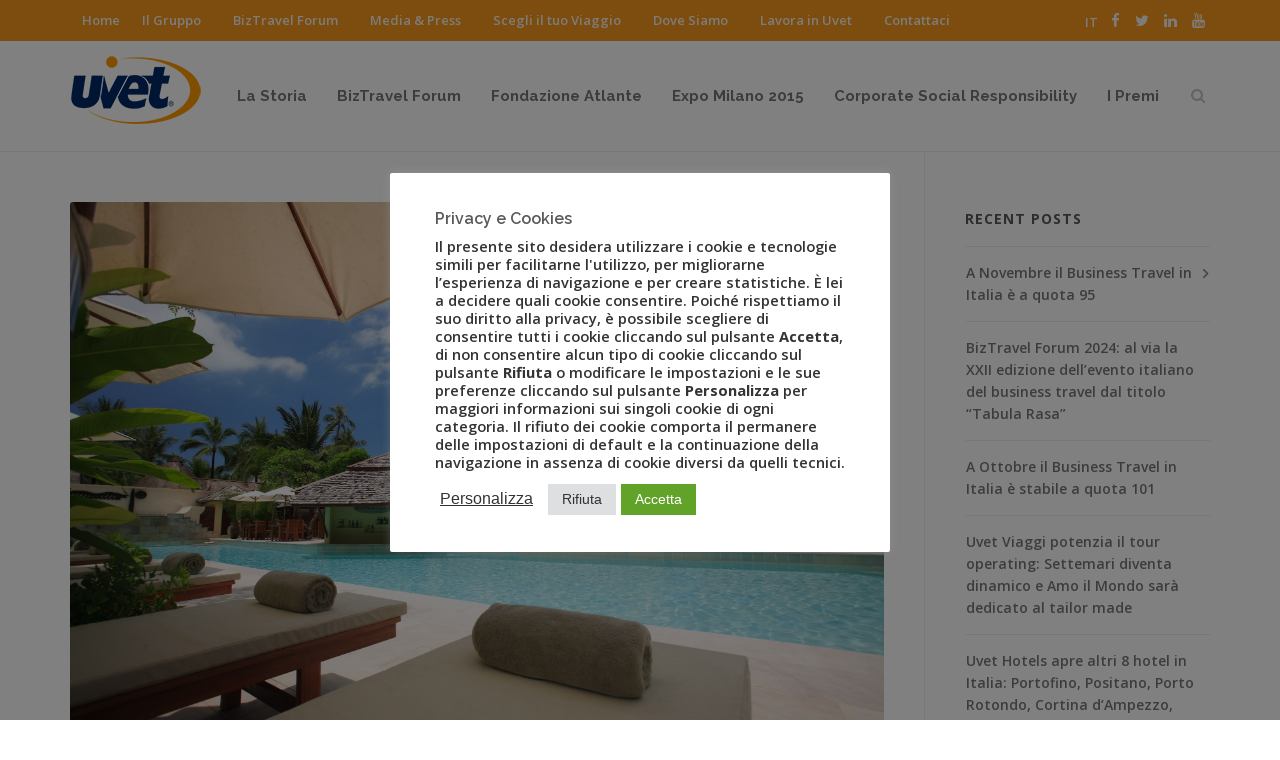

--- FILE ---
content_type: text/html; charset=UTF-8
request_url: https://www.uvet.com/beppe-pellegrino-nuovo-direttore-generale-del-tour-operator-settemari-8655/
body_size: 112227
content:
<!DOCTYPE html>
<!--[if lt IE 7 ]> <html lang="it-IT" class="ie6"> <![endif]-->
<!--[if IE 7 ]>    <html lang="it-IT" class="ie7"> <![endif]-->
<!--[if IE 8 ]>    <html lang="it-IT" class="ie8"> <![endif]-->
<!--[if IE 9 ]>    <html lang="it-IT" class="ie9"> <![endif]-->
<!--[if (gt IE 9)|!(IE)]><!--> <html lang="it-IT"> <!--<![endif]-->
<head>
	<meta charset="UTF-8" />
				<meta content="width=device-width, initial-scale=1.0, maximum-scale=1" name="viewport">
							<title>Beppe Pellegrino nuovo direttore generale del tour operator Settemari | Gruppo Uvet</title>
			    
	<!-- Place favicon.ico and apple-touch-icons in the images folder -->
	
	<!-- favicon -->
	<link rel="shortcut icon" href="https://www.uvet.com/wp-content/uploads/2016/06/uvetfav180.png">
	<link rel="apple-touch-icon" href="https://www.uvet.com/wp-content/themes/uvet/images/apple-touch-icon.png"><!--60X60-->
	<link rel="apple-touch-icon" sizes="72x72" href="https://www.uvet.com/wp-content/themes/uvet/images/apple-touch-icon-ipad.png"><!--72X72-->
	<link rel="apple-touch-icon" sizes="114x114" href="https://www.uvet.com/wp-content/themes/uvet/images/apple-touch-icon-iphone4.png"><!--114X114-->
	<link rel="apple-touch-icon" sizes="144x144" href="https://www.uvet.com/wp-content/themes/uvet/images/apple-touch-icon-ipad3.png">	<!--144X144-->	
	
	<link rel="profile" href="https://gmpg.org/xfn/11" >

	
		<link rel="pingback" href="https://www.uvet.com/xmlrpc.php" >
	<meta name='robots' content='max-image-preview:large' />
<link rel="alternate" hreflang="it" href="https://www.uvet.com/beppe-pellegrino-nuovo-direttore-generale-del-tour-operator-settemari-8655/" />
<link rel="alternate" hreflang="x-default" href="https://www.uvet.com/beppe-pellegrino-nuovo-direttore-generale-del-tour-operator-settemari-8655/" />
<link rel='dns-prefetch' href='//www.google.com' />
<link rel='dns-prefetch' href='//www.googletagmanager.com' />
<link rel="alternate" type="application/rss+xml" title="Gruppo Uvet &raquo; Feed" href="https://www.uvet.com/feed/" />
<link rel="alternate" type="application/rss+xml" title="Gruppo Uvet &raquo; Feed dei commenti" href="https://www.uvet.com/comments/feed/" />
<link rel="alternate" title="oEmbed (JSON)" type="application/json+oembed" href="https://www.uvet.com/wp-json/oembed/1.0/embed?url=https%3A%2F%2Fwww.uvet.com%2Fbeppe-pellegrino-nuovo-direttore-generale-del-tour-operator-settemari-8655%2F" />
<link rel="alternate" title="oEmbed (XML)" type="text/xml+oembed" href="https://www.uvet.com/wp-json/oembed/1.0/embed?url=https%3A%2F%2Fwww.uvet.com%2Fbeppe-pellegrino-nuovo-direttore-generale-del-tour-operator-settemari-8655%2F&#038;format=xml" />
<style id='wp-img-auto-sizes-contain-inline-css' type='text/css'>
img:is([sizes=auto i],[sizes^="auto," i]){contain-intrinsic-size:3000px 1500px}
/*# sourceURL=wp-img-auto-sizes-contain-inline-css */
</style>
<link rel='stylesheet' id='wpa-css-css' href='https://www.uvet.com/wp-content/plugins/wp-attachments/styles/0/wpa.css' type='text/css' media='all' />
<link rel='stylesheet' id='designare-yunik-style-css' href='https://www.uvet.com/wp-content/themes/uvet/style.css' type='text/css' media='all' />
<style id='wp-emoji-styles-inline-css' type='text/css'>

	img.wp-smiley, img.emoji {
		display: inline !important;
		border: none !important;
		box-shadow: none !important;
		height: 1em !important;
		width: 1em !important;
		margin: 0 0.07em !important;
		vertical-align: -0.1em !important;
		background: none !important;
		padding: 0 !important;
	}
/*# sourceURL=wp-emoji-styles-inline-css */
</style>
<link rel='stylesheet' id='wp-block-library-css' href='https://www.uvet.com/wp-includes/css/dist/block-library/style.min.css' type='text/css' media='all' />
<style id='global-styles-inline-css' type='text/css'>
:root{--wp--preset--aspect-ratio--square: 1;--wp--preset--aspect-ratio--4-3: 4/3;--wp--preset--aspect-ratio--3-4: 3/4;--wp--preset--aspect-ratio--3-2: 3/2;--wp--preset--aspect-ratio--2-3: 2/3;--wp--preset--aspect-ratio--16-9: 16/9;--wp--preset--aspect-ratio--9-16: 9/16;--wp--preset--color--black: #000000;--wp--preset--color--cyan-bluish-gray: #abb8c3;--wp--preset--color--white: #ffffff;--wp--preset--color--pale-pink: #f78da7;--wp--preset--color--vivid-red: #cf2e2e;--wp--preset--color--luminous-vivid-orange: #ff6900;--wp--preset--color--luminous-vivid-amber: #fcb900;--wp--preset--color--light-green-cyan: #7bdcb5;--wp--preset--color--vivid-green-cyan: #00d084;--wp--preset--color--pale-cyan-blue: #8ed1fc;--wp--preset--color--vivid-cyan-blue: #0693e3;--wp--preset--color--vivid-purple: #9b51e0;--wp--preset--gradient--vivid-cyan-blue-to-vivid-purple: linear-gradient(135deg,rgb(6,147,227) 0%,rgb(155,81,224) 100%);--wp--preset--gradient--light-green-cyan-to-vivid-green-cyan: linear-gradient(135deg,rgb(122,220,180) 0%,rgb(0,208,130) 100%);--wp--preset--gradient--luminous-vivid-amber-to-luminous-vivid-orange: linear-gradient(135deg,rgb(252,185,0) 0%,rgb(255,105,0) 100%);--wp--preset--gradient--luminous-vivid-orange-to-vivid-red: linear-gradient(135deg,rgb(255,105,0) 0%,rgb(207,46,46) 100%);--wp--preset--gradient--very-light-gray-to-cyan-bluish-gray: linear-gradient(135deg,rgb(238,238,238) 0%,rgb(169,184,195) 100%);--wp--preset--gradient--cool-to-warm-spectrum: linear-gradient(135deg,rgb(74,234,220) 0%,rgb(151,120,209) 20%,rgb(207,42,186) 40%,rgb(238,44,130) 60%,rgb(251,105,98) 80%,rgb(254,248,76) 100%);--wp--preset--gradient--blush-light-purple: linear-gradient(135deg,rgb(255,206,236) 0%,rgb(152,150,240) 100%);--wp--preset--gradient--blush-bordeaux: linear-gradient(135deg,rgb(254,205,165) 0%,rgb(254,45,45) 50%,rgb(107,0,62) 100%);--wp--preset--gradient--luminous-dusk: linear-gradient(135deg,rgb(255,203,112) 0%,rgb(199,81,192) 50%,rgb(65,88,208) 100%);--wp--preset--gradient--pale-ocean: linear-gradient(135deg,rgb(255,245,203) 0%,rgb(182,227,212) 50%,rgb(51,167,181) 100%);--wp--preset--gradient--electric-grass: linear-gradient(135deg,rgb(202,248,128) 0%,rgb(113,206,126) 100%);--wp--preset--gradient--midnight: linear-gradient(135deg,rgb(2,3,129) 0%,rgb(40,116,252) 100%);--wp--preset--font-size--small: 13px;--wp--preset--font-size--medium: 20px;--wp--preset--font-size--large: 36px;--wp--preset--font-size--x-large: 42px;--wp--preset--spacing--20: 0.44rem;--wp--preset--spacing--30: 0.67rem;--wp--preset--spacing--40: 1rem;--wp--preset--spacing--50: 1.5rem;--wp--preset--spacing--60: 2.25rem;--wp--preset--spacing--70: 3.38rem;--wp--preset--spacing--80: 5.06rem;--wp--preset--shadow--natural: 6px 6px 9px rgba(0, 0, 0, 0.2);--wp--preset--shadow--deep: 12px 12px 50px rgba(0, 0, 0, 0.4);--wp--preset--shadow--sharp: 6px 6px 0px rgba(0, 0, 0, 0.2);--wp--preset--shadow--outlined: 6px 6px 0px -3px rgb(255, 255, 255), 6px 6px rgb(0, 0, 0);--wp--preset--shadow--crisp: 6px 6px 0px rgb(0, 0, 0);}:where(.is-layout-flex){gap: 0.5em;}:where(.is-layout-grid){gap: 0.5em;}body .is-layout-flex{display: flex;}.is-layout-flex{flex-wrap: wrap;align-items: center;}.is-layout-flex > :is(*, div){margin: 0;}body .is-layout-grid{display: grid;}.is-layout-grid > :is(*, div){margin: 0;}:where(.wp-block-columns.is-layout-flex){gap: 2em;}:where(.wp-block-columns.is-layout-grid){gap: 2em;}:where(.wp-block-post-template.is-layout-flex){gap: 1.25em;}:where(.wp-block-post-template.is-layout-grid){gap: 1.25em;}.has-black-color{color: var(--wp--preset--color--black) !important;}.has-cyan-bluish-gray-color{color: var(--wp--preset--color--cyan-bluish-gray) !important;}.has-white-color{color: var(--wp--preset--color--white) !important;}.has-pale-pink-color{color: var(--wp--preset--color--pale-pink) !important;}.has-vivid-red-color{color: var(--wp--preset--color--vivid-red) !important;}.has-luminous-vivid-orange-color{color: var(--wp--preset--color--luminous-vivid-orange) !important;}.has-luminous-vivid-amber-color{color: var(--wp--preset--color--luminous-vivid-amber) !important;}.has-light-green-cyan-color{color: var(--wp--preset--color--light-green-cyan) !important;}.has-vivid-green-cyan-color{color: var(--wp--preset--color--vivid-green-cyan) !important;}.has-pale-cyan-blue-color{color: var(--wp--preset--color--pale-cyan-blue) !important;}.has-vivid-cyan-blue-color{color: var(--wp--preset--color--vivid-cyan-blue) !important;}.has-vivid-purple-color{color: var(--wp--preset--color--vivid-purple) !important;}.has-black-background-color{background-color: var(--wp--preset--color--black) !important;}.has-cyan-bluish-gray-background-color{background-color: var(--wp--preset--color--cyan-bluish-gray) !important;}.has-white-background-color{background-color: var(--wp--preset--color--white) !important;}.has-pale-pink-background-color{background-color: var(--wp--preset--color--pale-pink) !important;}.has-vivid-red-background-color{background-color: var(--wp--preset--color--vivid-red) !important;}.has-luminous-vivid-orange-background-color{background-color: var(--wp--preset--color--luminous-vivid-orange) !important;}.has-luminous-vivid-amber-background-color{background-color: var(--wp--preset--color--luminous-vivid-amber) !important;}.has-light-green-cyan-background-color{background-color: var(--wp--preset--color--light-green-cyan) !important;}.has-vivid-green-cyan-background-color{background-color: var(--wp--preset--color--vivid-green-cyan) !important;}.has-pale-cyan-blue-background-color{background-color: var(--wp--preset--color--pale-cyan-blue) !important;}.has-vivid-cyan-blue-background-color{background-color: var(--wp--preset--color--vivid-cyan-blue) !important;}.has-vivid-purple-background-color{background-color: var(--wp--preset--color--vivid-purple) !important;}.has-black-border-color{border-color: var(--wp--preset--color--black) !important;}.has-cyan-bluish-gray-border-color{border-color: var(--wp--preset--color--cyan-bluish-gray) !important;}.has-white-border-color{border-color: var(--wp--preset--color--white) !important;}.has-pale-pink-border-color{border-color: var(--wp--preset--color--pale-pink) !important;}.has-vivid-red-border-color{border-color: var(--wp--preset--color--vivid-red) !important;}.has-luminous-vivid-orange-border-color{border-color: var(--wp--preset--color--luminous-vivid-orange) !important;}.has-luminous-vivid-amber-border-color{border-color: var(--wp--preset--color--luminous-vivid-amber) !important;}.has-light-green-cyan-border-color{border-color: var(--wp--preset--color--light-green-cyan) !important;}.has-vivid-green-cyan-border-color{border-color: var(--wp--preset--color--vivid-green-cyan) !important;}.has-pale-cyan-blue-border-color{border-color: var(--wp--preset--color--pale-cyan-blue) !important;}.has-vivid-cyan-blue-border-color{border-color: var(--wp--preset--color--vivid-cyan-blue) !important;}.has-vivid-purple-border-color{border-color: var(--wp--preset--color--vivid-purple) !important;}.has-vivid-cyan-blue-to-vivid-purple-gradient-background{background: var(--wp--preset--gradient--vivid-cyan-blue-to-vivid-purple) !important;}.has-light-green-cyan-to-vivid-green-cyan-gradient-background{background: var(--wp--preset--gradient--light-green-cyan-to-vivid-green-cyan) !important;}.has-luminous-vivid-amber-to-luminous-vivid-orange-gradient-background{background: var(--wp--preset--gradient--luminous-vivid-amber-to-luminous-vivid-orange) !important;}.has-luminous-vivid-orange-to-vivid-red-gradient-background{background: var(--wp--preset--gradient--luminous-vivid-orange-to-vivid-red) !important;}.has-very-light-gray-to-cyan-bluish-gray-gradient-background{background: var(--wp--preset--gradient--very-light-gray-to-cyan-bluish-gray) !important;}.has-cool-to-warm-spectrum-gradient-background{background: var(--wp--preset--gradient--cool-to-warm-spectrum) !important;}.has-blush-light-purple-gradient-background{background: var(--wp--preset--gradient--blush-light-purple) !important;}.has-blush-bordeaux-gradient-background{background: var(--wp--preset--gradient--blush-bordeaux) !important;}.has-luminous-dusk-gradient-background{background: var(--wp--preset--gradient--luminous-dusk) !important;}.has-pale-ocean-gradient-background{background: var(--wp--preset--gradient--pale-ocean) !important;}.has-electric-grass-gradient-background{background: var(--wp--preset--gradient--electric-grass) !important;}.has-midnight-gradient-background{background: var(--wp--preset--gradient--midnight) !important;}.has-small-font-size{font-size: var(--wp--preset--font-size--small) !important;}.has-medium-font-size{font-size: var(--wp--preset--font-size--medium) !important;}.has-large-font-size{font-size: var(--wp--preset--font-size--large) !important;}.has-x-large-font-size{font-size: var(--wp--preset--font-size--x-large) !important;}
/*# sourceURL=global-styles-inline-css */
</style>

<style id='classic-theme-styles-inline-css' type='text/css'>
/*! This file is auto-generated */
.wp-block-button__link{color:#fff;background-color:#32373c;border-radius:9999px;box-shadow:none;text-decoration:none;padding:calc(.667em + 2px) calc(1.333em + 2px);font-size:1.125em}.wp-block-file__button{background:#32373c;color:#fff;text-decoration:none}
/*# sourceURL=/wp-includes/css/classic-themes.min.css */
</style>
<link rel='stylesheet' id='contact-form-7-css' href='https://www.uvet.com/wp-content/plugins/contact-form-7/includes/css/styles.css' type='text/css' media='all' />
<link rel='stylesheet' id='cookie-law-info-css' href='https://www.uvet.com/wp-content/plugins/cookie-law-info/public/css/cookie-law-info-public.css' type='text/css' media='all' />
<link rel='stylesheet' id='cookie-law-info-gdpr-css' href='https://www.uvet.com/wp-content/plugins/cookie-law-info/public/css/cookie-law-info-gdpr.css' type='text/css' media='all' />
<link rel='stylesheet' id='rs-plugin-settings-css' href='https://www.uvet.com/wp-content/plugins/revslider/public/assets/css/settings.css' type='text/css' media='all' />
<style id='rs-plugin-settings-inline-css' type='text/css'>
.tp-caption a{color:#ff7302;text-shadow:none;-webkit-transition:all 0.2s ease-out;-moz-transition:all 0.2s ease-out;-o-transition:all 0.2s ease-out;-ms-transition:all 0.2s ease-out}.tp-caption a:hover{color:#ffa902}.largeredbtn{font-family:"Raleway",sans-serif;font-weight:900;font-size:16px;line-height:60px;color:#fff !important;text-decoration:none;padding-left:40px;padding-right:80px;padding-top:22px;padding-bottom:22px;background:rgb(234,91,31); background:-moz-linear-gradient(top,rgba(234,91,31,1) 0%,rgba(227,58,12,1) 100%); background:-webkit-gradient(linear,left top,left bottom,color-stop(0%,rgba(234,91,31,1)),color-stop(100%,rgba(227,58,12,1))); background:-webkit-linear-gradient(top,rgba(234,91,31,1) 0%,rgba(227,58,12,1) 100%); background:-o-linear-gradient(top,rgba(234,91,31,1) 0%,rgba(227,58,12,1) 100%); background:-ms-linear-gradient(top,rgba(234,91,31,1) 0%,rgba(227,58,12,1) 100%); background:linear-gradient(to bottom,rgba(234,91,31,1) 0%,rgba(227,58,12,1) 100%); filter:progid:DXImageTransform.Microsoft.gradient( startColorstr='#ea5b1f',endColorstr='#e33a0c',GradientType=0 )}.largeredbtn:hover{background:rgb(227,58,12); background:-moz-linear-gradient(top,rgba(227,58,12,1) 0%,rgba(234,91,31,1) 100%); background:-webkit-gradient(linear,left top,left bottom,color-stop(0%,rgba(227,58,12,1)),color-stop(100%,rgba(234,91,31,1))); background:-webkit-linear-gradient(top,rgba(227,58,12,1) 0%,rgba(234,91,31,1) 100%); background:-o-linear-gradient(top,rgba(227,58,12,1) 0%,rgba(234,91,31,1) 100%); background:-ms-linear-gradient(top,rgba(227,58,12,1) 0%,rgba(234,91,31,1) 100%); background:linear-gradient(to bottom,rgba(227,58,12,1) 0%,rgba(234,91,31,1) 100%); filter:progid:DXImageTransform.Microsoft.gradient( startColorstr='#e33a0c',endColorstr='#ea5b1f',GradientType=0 )}.fullrounded img{-webkit-border-radius:400px;-moz-border-radius:400px;border-radius:400px}.tp-caption a{color:#ff7302;text-shadow:none;-webkit-transition:all 0.2s ease-out;-moz-transition:all 0.2s ease-out;-o-transition:all 0.2s ease-out;-ms-transition:all 0.2s ease-out}.tp-caption a:hover{color:#ffa902}.tp-caption.NotGeneric-Title,.NotGeneric-Title{text-align:center !important}
/*# sourceURL=rs-plugin-settings-inline-css */
</style>
<link rel='stylesheet' id='tlpportfolio-css-css' href='https://www.uvet.com/wp-content/plugins/tlp-portfolio/assets/css/tlpportfolio.css' type='text/css' media='all' />
<link rel='stylesheet' id='portfolio-sc-css' href='https://www.uvet.com/wp-content/uploads/tlp-portfolio/portfolio-sc.css' type='text/css' media='all' />
<link rel='stylesheet' id='qtip2css-css' href='https://www.uvet.com/wp-content/plugins/wordpress-tooltips/js/qtip2/jquery.qtip.min.css' type='text/css' media='all' />
<link rel='stylesheet' id='directorycss-css' href='https://www.uvet.com/wp-content/plugins/wordpress-tooltips/js/jdirectory/directory.css' type='text/css' media='all' />
<link rel='stylesheet' id='wpml-legacy-horizontal-list-0-css' href='https://www.uvet.com/wp-content/plugins/sitepress-multilingual-cms/templates/language-switchers/legacy-list-horizontal/style.min.css' type='text/css' media='all' />
<link rel='stylesheet' id='cubeportfolio-jquery-css-css' href='https://www.uvet.com/wp-content/plugins/cubeportfolio/public/css/main.min-1.16.8.css' type='text/css' media='all' />
<link rel='stylesheet' id='blog-css' href='https://www.uvet.com/wp-content/themes/uvet/css/blog.css' type='text/css' media='all' />
<link rel='stylesheet' id='css1-css' href='https://www.uvet.com/wp-content/themes/uvet/css/bootstrap.css' type='text/css' media='all' />
<link rel='stylesheet' id='css16-css' href='https://www.uvet.com/wp-content/themes/uvet/css/icons-font.css' type='text/css' media='all' />
<link rel='stylesheet' id='css21-css' href='https://www.uvet.com/wp-content/themes/uvet/css/component.css' type='text/css' media='all' />
<link rel='stylesheet' id='css12-css' href='https://www.uvet.com/wp-content/themes/uvet/editor-style.css' type='text/css' media='all' />
<link rel='stylesheet' id='css24-css' href='https://www.uvet.com/wp-content/themes/uvet/css/designare-woo-layout.css' type='text/css' media='all' />
<link rel='stylesheet' id='css25-css' href='https://www.uvet.com/wp-content/themes/uvet/css/designare-woocommerce.css' type='text/css' media='all' />
<link rel='stylesheet' id='css15-css' href='https://www.uvet.com/wp-content/themes/uvet/css/resize.css' type='text/css' media='all' />
<link rel='stylesheet' id='css17-css' href='https://www.uvet.com/wp-content/themes/uvet/css/mb.YTPlayer.css' type='text/css' media='all' />
<link rel='stylesheet' id='css28-css' href='https://www.uvet.com/wp-content/themes/uvet/css/retina.css' type='text/css' media='all' />
<link rel='stylesheet' id='bsf-Defaults-css' href='https://www.uvet.com/wp-content/uploads/smile_fonts/Defaults/Defaults.css' type='text/css' media='all' />
<link rel='stylesheet' id='bsf-line-icons-css' href='https://www.uvet.com/wp-content/uploads/smile_fonts/line-icons/line-icons.css' type='text/css' media='all' />
      <script>
      if (document.location.protocol != "https:") {
          document.location = document.URL.replace(/^http:/i, "https:");
      }
      </script>
      <script type="text/javascript" src="https://www.uvet.com/wp-includes/js/jquery/jquery.min.js" id="jquery-core-js"></script>
<script type="text/javascript" src="https://www.uvet.com/wp-includes/js/jquery/jquery-migrate.min.js" id="jquery-migrate-js"></script>
<script type="text/javascript" id="cookie-law-info-js-extra">
/* <![CDATA[ */
var Cli_Data = {"nn_cookie_ids":["guest_id","_ga_*","_gat_gtag_UA_*","VISITOR_PRIVACY_METADATA","wordfence_verifiedHuman","CookieLawInfoConsent","cookielawinfo-checkbox-necessary","cookielawinfo-checkbox-functional","cookielawinfo-checkbox-performance","cookielawinfo-checkbox-analytics","cookielawinfo-checkbox-advertisement","cookielawinfo-checkbox-others","_GRECAPTCHA","YSC","VISITOR_INFO1_LIVE","yt-remote-device-id","yt-remote-connected-devices","yt.innertube::requests","yt.innertube::nextId","_ga","_gid","_gat_gtag_UA_2902570_58","CONSENT","wfvt_3845429288"],"cookielist":[],"non_necessary_cookies":{"necessary":["CookieLawInfoConsent","_GRECAPTCHA"],"analytics":["_ga_*","_gat_gtag_UA_*","_ga","_gid","_gat_gtag_UA_2902570_58","CONSENT"],"advertisement":["guest_id","YSC","VISITOR_INFO1_LIVE","yt-remote-device-id","yt-remote-connected-devices","yt.innertube::requests","yt.innertube::nextId"],"others":["VISITOR_PRIVACY_METADATA","wordfence_verifiedHuman","wfvt_3845429288"]},"ccpaEnabled":"","ccpaRegionBased":"","ccpaBarEnabled":"","strictlyEnabled":["necessary","obligatoire"],"ccpaType":"gdpr","js_blocking":"1","custom_integration":"","triggerDomRefresh":"","secure_cookies":""};
var cli_cookiebar_settings = {"animate_speed_hide":"500","animate_speed_show":"500","background":"#FFF","border":"#b1a6a6c2","border_on":"","button_1_button_colour":"#61a229","button_1_button_hover":"#4e8221","button_1_link_colour":"#fff","button_1_as_button":"1","button_1_new_win":"","button_2_button_colour":"#333","button_2_button_hover":"#292929","button_2_link_colour":"#444","button_2_as_button":"","button_2_hidebar":"","button_3_button_colour":"#dedfe0","button_3_button_hover":"#b2b2b3","button_3_link_colour":"#333333","button_3_as_button":"1","button_3_new_win":"","button_4_button_colour":"#dedfe0","button_4_button_hover":"#b2b2b3","button_4_link_colour":"#333333","button_4_as_button":"","button_7_button_colour":"#61a229","button_7_button_hover":"#4e8221","button_7_link_colour":"#fff","button_7_as_button":"1","button_7_new_win":"","font_family":"inherit","header_fix":"","notify_animate_hide":"1","notify_animate_show":"1","notify_div_id":"#cookie-law-info-bar","notify_position_horizontal":"right","notify_position_vertical":"bottom","scroll_close":"","scroll_close_reload":"","accept_close_reload":"","reject_close_reload":"","showagain_tab":"1","showagain_background":"#fff","showagain_border":"#000","showagain_div_id":"#cookie-law-info-again","showagain_x_position":"100px","text":"#333333","show_once_yn":"","show_once":"10000","logging_on":"","as_popup":"","popup_overlay":"1","bar_heading_text":"Privacy e Cookies","cookie_bar_as":"popup","popup_showagain_position":"bottom-left","widget_position":"left"};
var log_object = {"ajax_url":"https://www.uvet.com/wp-admin/admin-ajax.php"};
//# sourceURL=cookie-law-info-js-extra
/* ]]> */
</script>
<script type="text/javascript" src="https://www.uvet.com/wp-content/plugins/cookie-law-info/public/js/cookie-law-info-public.js" id="cookie-law-info-js"></script>
<script type="text/javascript" src="https://www.uvet.com/wp-content/plugins/revslider/public/assets/js/jquery.themepunch.tools.min.js" id="tp-tools-js"></script>
<script type="text/javascript" src="https://www.uvet.com/wp-content/plugins/revslider/public/assets/js/jquery.themepunch.revolution.min.js" id="revmin-js"></script>
<script type="text/javascript" src="https://www.uvet.com/wp-content/plugins/revslider/public/assets/js/extensions/revolution.extension.actions.min.js" id="revmin-actions-js"></script>
<script type="text/javascript" src="https://www.uvet.com/wp-content/plugins/revslider/public/assets/js/extensions/revolution.extension.carousel.min.js" id="revmin-carousel-js"></script>
<script type="text/javascript" src="https://www.uvet.com/wp-content/plugins/revslider/public/assets/js/extensions/revolution.extension.kenburn.min.js" id="revmin-kenburn-js"></script>
<script type="text/javascript" src="https://www.uvet.com/wp-content/plugins/revslider/public/assets/js/extensions/revolution.extension.layeranimation.min.js" id="revmin-layeranimation-js"></script>
<script type="text/javascript" src="https://www.uvet.com/wp-content/plugins/revslider/public/assets/js/extensions/revolution.extension.migration.min.js" id="revmin-migration-js"></script>
<script type="text/javascript" src="https://www.uvet.com/wp-content/plugins/revslider/public/assets/js/extensions/revolution.extension.navigation.min.js" id="revmin-navigation-js"></script>
<script type="text/javascript" src="https://www.uvet.com/wp-content/plugins/revslider/public/assets/js/extensions/revolution.extension.parallax.min.js" id="revmin-parallax-js"></script>
<script type="text/javascript" src="https://www.uvet.com/wp-content/plugins/revslider/public/assets/js/extensions/revolution.extension.slideanims.min.js" id="revmin-slideanims-js"></script>
<script type="text/javascript" src="https://www.uvet.com/wp-content/plugins/revslider/public/assets/js/extensions/revolution.extension.video.min.js" id="revmin-video-js"></script>
<script type="text/javascript" src="https://www.uvet.com/wp-content/plugins/wordpress-tooltips/js/qtip2/jquery.qtip.min.js" id="qtip2js-js"></script>
<script type="text/javascript" src="https://www.uvet.com/wp-content/plugins/wordpress-tooltips/js/jdirectory/jquery.directory.js" id="directoryjs-js"></script>

<!-- Google Analytics snippet added by Site Kit -->
<script type="text/javascript" src="https://www.googletagmanager.com/gtag/js?id=UA-2902570-58" id="google_gtagjs-js" async></script>
<script type="text/javascript" id="google_gtagjs-js-after">
/* <![CDATA[ */
window.dataLayer = window.dataLayer || [];function gtag(){dataLayer.push(arguments);}
gtag('set', 'linker', {"domains":["www.uvet.com"]} );
gtag("js", new Date());
gtag("set", "developer_id.dZTNiMT", true);
gtag("config", "UA-2902570-58", {"anonymize_ip":true});
//# sourceURL=google_gtagjs-js-after
/* ]]> */
</script>

<!-- End Google Analytics snippet added by Site Kit -->
<link rel="https://api.w.org/" href="https://www.uvet.com/wp-json/" /><link rel="alternate" title="JSON" type="application/json" href="https://www.uvet.com/wp-json/wp/v2/posts/8655" /><link rel="EditURI" type="application/rsd+xml" title="RSD" href="https://www.uvet.com/xmlrpc.php?rsd" />
<link rel="canonical" href="https://www.uvet.com/beppe-pellegrino-nuovo-direttore-generale-del-tour-operator-settemari-8655/" />
<link rel='shortlink' href='https://www.uvet.com/?p=8655' />
<meta name="generator" content="WPML ver:4.8.1 stt:1,27;" />
<meta name="generator" content="Site Kit by Google 1.42.0" /><!-- / HREFLANG Tags by DCGWS -->
<!-- / HREFLANG Tags by DCGWS -->
<link rel="shortcut icon" href="https://www.uvet.com/wp-content/uploads/2016/06/favicon.ico" />
<link rel="apple-touch-icon" href="https://www.uvet.com/wp-content/uploads/2016/06/uvetfav180.png" />
<link rel="apple-touch-icon" href="https://www.uvet.com/wp-content/uploads/2016/06/uvetfav180.png" />
<link rel="icon" href="https://www.uvet.com/wp-content/uploads/2016/06/uvetfav180.png" />
<link rel="icon" href="https://www.uvet.com/wp-content/uploads/2016/06/uvetfav128.png" />
				<style>
					.tlp-team .short-desc, .tlp-team .tlp-team-isotope .tlp-content, .tlp-team .button-group .selected, .tlp-team .layout1 .tlp-content, .tlp-team .tpl-social a, .tlp-team .tpl-social li a.fa,.tlp-portfolio button.selected,.tlp-portfolio .layoutisotope .tlp-portfolio-item .tlp-content,.tlp-portfolio button:hover {
						background: #0367bf ;
					}
					.tlp-portfolio .layoutisotope .tlp-overlay,.tlp-portfolio .layout1 .tlp-overlay,.tlp-portfolio .layout2 .tlp-overlay,.tlp-portfolio .layout3 .tlp-overlay, .tlp-portfolio .slider .tlp-overlay {
						background: rgba(3,103,191,0.8);
					}
									</style>
					<style type="text/css">
	.tooltips_table .tooltipsall
	{
		border-bottom:none !important;
	}
	.tooltips_table span {
    color: inherit !important;
	}
	.qtip-content .tooltipsall
	{
		border-bottom:none !important;
		color: inherit !important;
	}
	</style>
	 	<script type="text/javascript">	
	if(typeof jQuery=='undefined')
	{
		document.write('<'+'script src="https://www.uvet.com/wp-content/plugins//wordpress-tooltips/js/qtip/jquery.js" type="text/javascript"></'+'script>');
	}
	</script>
	<script type="text/javascript">

	function toolTips(whichID,theTipContent)
	{
			jQuery(whichID).qtip
			(
				{
					content:
					{
						text:theTipContent,
												
					},
   					style:
   					{
   						classes:' qtip-dark wordpress-tooltip-free qtip-rounded qtip-shadow '
    				},
    				position:
    				{
    					viewport: jQuery(window),
    					my: 'bottom center',
    					at: 'top center'
    				},
					show:'mouseover',
					hide: { fixed: true, delay: 200 }
				}
			)
	}
</script>
	
<script type='text/javascript'>
				jQuery(document).ready(function($) {
				var ult_smooth_speed = 480;
				var ult_smooth_step = 80;
				$('html').attr('data-ult_smooth_speed',ult_smooth_speed).attr('data-ult_smooth_step',ult_smooth_step);
				});
			</script><meta name="generator" content="Powered by Visual Composer - drag and drop page builder for WordPress."/>
<!--[if lte IE 9]><link rel="stylesheet" type="text/css" href="https://www.uvet.com/wp-content/plugins/js_composer/assets/css/vc_lte_ie9.min.css" media="screen"><![endif]--><script type="text/javascript">if (typeof ajaxurl === "undefined") {var ajaxurl = "https://www.uvet.com/wp-admin/admin-ajax.php"}</script><meta name="generator" content="Powered by Slider Revolution 5.4.8.3 - responsive, Mobile-Friendly Slider Plugin for WordPress with comfortable drag and drop interface." />
	<!-- Style Options -->
	<style class="from_style_panel_options" type="text/css">
	
		
	.widget li a:after, .widget_nav_menu li a:after, .custom-widget.widget_recent_entries li a:after{
		color: #777;
	}
	body, p, .lovepost a, .widget ul li a, .widget p, .widget span, .widget ul li, .the_content ul li, .the_content ol li, #recentcomments li, .custom-widget h4, .widget.widget-newsletter h3, .widget.des_cubeportfolio_widget h4, .widget.des_recent_posts_widget h4, .custom-widget ul li a, .des_partners_widget h4, .aio-icon-description{
				font-family: 'Open Sans';
		font-weight: 600;
		font-size: 14px;
		color: #777;
	}
	
	.map_info_text{
				font-family: 'Open Sans';
		font-weight: 600;
		font-size: 14px;
		color: #777 !important;
	}
	
	a, .pageXofY .pageX, .pricing .bestprice .name, .filter li a:hover, .widget_links ul li a:hover, #contacts a:hover, .title-color, .ms-staff-carousel .ms-staff-info h4, .filter li a:hover, .navbar-default .navbar-nav > .open > a, .navbar-default .navbar-nav > .open > a:hover, .navbar-default .navbar-nav > .open > a:focus, a.go-about:hover, .text_color, .navbar-nav .dropdown-menu a:hover, .profile .profile-name, #elements h4, #contact li a:hover, #agency-slider h5, .ms-showcase1 .product-tt h3, .filter li a.active, .contacts li i, .big-icon i, .navbar-default.dark .navbar-brand:hover,.navbar-default.dark .navbar-brand:focus, a.p-button.border:hover, .navbar-default.light-menu .navbar-nav > li > a.selected, .navbar-default.light-menu .navbar-nav > li > a.selected:hover, .navbar-default.light-menu .navbar-nav > li > a.selected, .navbar-default.light-menu .navbar-nav > .open > a,.navbar-default.light-menu .navbar-nav > .open > a:hover, .navbar-default.light-menu .navbar-nav > .open > a:focus, .light-menu .dropdown-menu > li > a:focus, a.social:hover:before, .symbol.colored i, .icon-nofill, .slidecontent-bi .project-title-bi p a:hover, .grid .figcaption a.thumb-link:hover, .tp-caption a:hover, .btn-1d:hover, .btn-1d:active, #contacts .tweet_text a, #contacts .tweet_time a, .social-font-awesome li a:hover, h2.post-title a:hover, .tags a:hover, .des-button-color span, #contacts .form-success p, .nav-container .social-icons-fa a i:hover, .the_title h2 a:hover, .widget ul li a:hover, .nav-previous-nav1:hover a, .nav-next-nav1:hover a, .des_breadcrumbs a:hover, .special_tabs.icontext .label.current a, .special_tabs.text .label.current a, #big_footer .widget-newsletter .banner .text_color, .custom-widget .widget-newsletter .banner .text_color, .des-pages .postpagelinks, .widget_nav_menu .current-menu-item a{
	  color: #f8981d;
	}
	
	.aio-icon-read, .tp-caption a.text_color{color: #f8981d !important;}
	
	.homepage_parallax .home-logo-text a.light:hover, .homepage_parallax .home-logo-text a.dark:hover{
		color: #f8981d !important;
	}
	
	a.sf-button.hide-icon, .tabs li.current, .readmore:hover, .navbar-default .navbar-nav > .open > a,.navbar-default .navbar-nav > .open > a:hover, .navbar-default .navbar-nav > .open > a:focus, a.p-button:hover, a.p-button.colored, .light #contacts a.p-button, .tagcloud a:hover, .rounded.fill, .colored-section, .pricing .bestprice .price, .pricing .bestprice .signup, .signup:hover, .divider.colored, .services-graph li span, .no-touch .hi-icon-effect-1a .hi-icon:hover, .hi-icon-effect-1b .hi-icon:hover, .no-touch .hi-icon-effect-1b .hi-icon:hover, .symbol.colored .line-left, .symbol.colored .line-right, .projects-overlay #projects-loader, .panel-group .panel.active .panel-heading, .double-bounce1, .double-bounce2, .des-button-color-1d:after, .container1 > div, .container2 > div, .container3 > div, .cbp-l-caption-buttonLeft:hover, .cbp-l-caption-buttonRight:hover, .flex-control-paging li a.flex-active, .post-content a:hover .post-quote, .post-listing .post a:hover .post-quote, h2.post-title.post-link:hover, header:not(.header_after_scroll) .dl-menuwrapper button.dl-trigger, .dl-menuwrapper button, .des-button-color-1d:after, .woocommerce .widget_price_filter .ui-slider-horizontal .ui-slider-range, .woocommerce-page .widget_price_filter .ui-slider-horizontal .ui-slider-range,.yunik_little_shopping_bag .overview span.minicart_items, .nav-previous, .nav-next, .next-posts, .prev-posts, .btn-contact-left input, .single #commentform .form-submit #submit{
		background-color:#f8981d;
	}
	
	 .info-cirlce-active{
		background-color:#f8981d !important;color: #fff !important;
	}
	
	.widget .slick-dots li.slick-active i, .style-light .slick-dots li.slick-active i, .style-dark .slick-dots li.slick-active i{color: #f8981d !important;opacity: 1;}
	
	
	.woocommerce #content input.button, .woocommerce #respond input#submit, .woocommerce a.button, .woocommerce button.button, .woocommerce input.button, .woocommerce-page #content input.button, .woocommerce-page #respond input#submit, .woocommerce-page a.button, .woocommerce-page button.button, .woocommerce-page input.button, .woocommerce #content div.product form.cart .button, .woocommerce div.product form.cart .button, .woocommerce-page #content div.product form.cart .button, .woocommerce-page div.product form.cart .button, .woocommerce ul.products li.product .onsale, .woocommerce-page ul.products li.product .onsale{
		background-color:#f8981d;
		color: #fff !important;
	}
	.nav-container a.button.yunik_minicart_checkout_but:hover, .nav-container a.button.yunik_minicart_cart_but:hover{
		background-color: #f8981d !important;
		color: #fff !important;
		border: 2px solid #f8981d !important;
		opacity: 1;
	}
	.des-button-color-1d:hover, .des-button-color-1d:active{
		border: 1px double #f8981d;
	}
	.des-button-color{
		background-color:#f8981d;
		color: #f8981d;
	}
	.vc_tta-color-grey.vc_tta-style-classic .vc_tta-panel.vc_active .vc_tta-panel-heading {
    	border-color: #f8981d !important;
    	background-color: #f8981d !important;
	}
	.widget_posts .tabs li.current{border: 1px solid #f8981d;}
	.hi-icon-effect-1 .hi-icon:after{box-shadow: 0 0 0 3px #f8981d;}
	.colored-section:after {border: 20px solid #f8981d;}
	.filter li a.active, .filter li a:hover, .panel-group .panel.active .panel-heading{border:1px solid #f8981d}
	.navbar-default.light-menu.border .navbar-nav > li > a.selected:before, .navbar-default.light-menu.border .navbar-nav > li > a.selected:hover, .navbar-default.light-menu.border .navbar-nav > li > a.selected{
		border-bottom: 1px solid #f8981d;
	}
	
	.cbp-l-caption-alignCenter .cbp-l-caption-buttonLeft:hover, .cbp-l-caption-alignCenter .cbp-l-caption-buttonRight:hover {
    background-color: #f8981d !important;
    border: 2px solid #f8981d !important;
    color: #fff !important;
}
	.doubleborder{
		border: 6px double #f8981d;
	}
	.special_tabs .current .designare_icon_special_tabs{
		background: #f8981d;
		border: 1px solid transparent;
	}
	.des-button-color, .des-pages .postpagelinks, .tagcloud a:hover{
		border: 1px solid #f8981d;
	}
	
	.featured-image a .post_overlay, body.single-post a.des_prettyphoto .post_overlay{
				background-color: rgba(248,152,29,.97) !important;
	}
	
	.navbar-collapse ul.menu-depth-1 li:not(.des_mega_hide_link) a, .dl-menuwrapper li:not(.des_mega_hide_link) a, .gosubmenu, .nav-container .yunik_minicart ul li {
				font-family: 'Open Sans';
		font-weight: 600;
		font-size: 14px;
		color: #8C8C8C;
				letter-spacing: 0px;
	}
	.dl-back{color: #8C8C8C;}
	
	.navbar-collapse ul.menu-depth-1 li:not(.des_mega_hide_link):hover > a, .dl-menuwrapper li:not(.des_mega_hide_link):hover > a, .dl-menuwrapper li:not(.des_mega_hide_link):hover > a, .dl-menuwrapper li:not(.des_mega_hide_link):hover > .gosubmenu, .dl-menuwrapper li.dl-back:hover{
		color: #fcfcfc;
	}
	
	ul.menu-depth-1, ul.menu-depth-1 ul, .dl-menu{
				background-color: rgba(255,255,255,1) !important;
	}
	
	.navbar-collapse .des_mega_menu ul.menu-depth-2, .navbar-collapse .des_mega_menu ul.menu-depth-2 ul {background-color: transparent !important;} 
	
	li:not(.des_mega_menu) ul.menu-depth-1 li:hover, li.des_mega_menu li.menu-item-depth-1 li:hover, .dl-menu li:hover{
				background-color: rgba(248,152,29,1) !important;
	}
	
	.navbar-collapse li:not(.des_mega_menu) ul.menu-depth-1 li:not(:first-child){
		border-top: 1px solid #ebebeb;
	}
	
	
	
	.navbar-collapse li.des_mega_menu ul.menu-depth-2{
		border-right: 1px solid #ebebeb;
	}
	.dl-menu li:not(:last-child), .dl-menu ul li:not(:last-child), .yunik_sub_menu_border_color{
		border-bottom: 1px solid #ebebeb;
	}
	
	
	.navbar-collapse > ul > li > a{
				font-family: 'Raleway';
		font-weight: 700;
		font-size: 15px;
		color: #777777;
				letter-spacing: 0px;
	}
	
	.navbar-collapse > ul > li > a:hover, .navbar-collapse > ul > li.current-menu-ancestor > a:not(.mainhomepage), .navbar-collapse > ul > li.current-menu-item > a:not(.mainhomepage), .navbar-collapse > ul > li > a.selected{
		color: #f8981d;
	}
	
	.current-menu-item a{
		color: #f8981d !important;
	}
	
				.navbar-collapse ul.menu-depth-1, .nav-container .yunik_minicart{border-top:3px solid #f8981d !important;}
				
	li.des_mega_hide_link > a, li.des_mega_hide_link > a:hover{
				font-family: 'Open Sans' !important;
		font-weight: 700;
		font-size: 14px !important;
		color: #555555 !important;
		text-transform: uppercase !important;
		letter-spacing: 0px !important;
	}
	
	.nav-container .yunik_minicart li a:hover {
		/*
		font-family: 'Open Sans' !important;
		font-weight: 700;
		font-size: 14px !important;
*/
		color: #555555 !important;
/* 		letter-spacing: 0px !important; */
		text-decoration: none;
	}
	.nav-container .yunik_minicart li a{
				font-family: 'Open Sans';
		font-weight: 600;
		font-size: 14px;
		color: #8C8C8C;
				letter-spacing: 0px;
	}
	
	.dl-trigger{
				font-family: 'Raleway' !important;
		font-weight: 700 !important;
		font-size: 15px;
				letter-spacing: 0px;
	}
	
	.navbar-default .navbar-nav > li > a {
		padding-right:15px;
		padding-left:15px;
		padding-top:45px;
		padding-bottom:45px;
	}
	
	header.style1 .header_social_icons, header.style2 .header_social_icons, header.style1 .search_trigger, header.style2 .search_trigger, header.style1 .yunik_dynamic_shopping_bag, header.style2 .yunik_dynamic_shopping_bag{
		padding-top:45px;
		padding-bottom:45px;
	}
	
	header:not(.header_after_scroll) .navbar-nav > li > ul{
		margin-top:45px;
	}

	.yunik_minicart_wrapper{
		padding-top: 49px;
	}
	
	.yunik_minicart{
				background-color: rgba(255,255,255,1) !important;
	}
	
	/* typography */
	.page_content a, header a, #big_footer a{
				font-family: 'Open Sans';
		font-weight: 600;
		font-size: 14px;
		color: #f78c00	}
	.page_content a:hover, header a:hover, #big_footer a:hover{
		color: #f78c00;
		background-color: #;
	}
	
	
	h1{
				font-family: 'Raleway';
		font-weight: 800;
		font-size: 30px;
		color: #002d62;
	}
	
	h2{
				font-family: 'Raleway';
		font-weight: 800;
		font-size: 28px;
		color: #3c3c3c;
	}
	
	h3{
				font-family: 'Raleway';
		font-weight: 600;
		font-size: 20px;
		color: #595959;
	}
	
	h4{
				font-family: 'Raleway';
		font-weight: 800;
		font-size: 16px;
		color: #595959;
	}
	.widget h2 > .widget_title_span, .wpb_content_element .wpb_accordion_header a, .custom-widget h4, .widget.widget-newsletter h3, .widget.des_cubeportfolio_widget h4, .widget.des_recent_posts_widget h4, .des_partners_widget h4{
		color: #595959;
		font-size: 14px !important;
	}
	.ult-item-wrap .title h4{font-size: 16px !important;}
	.wpb_content_element .wpb_accordion_header.ui-accordion-header-active a{color: #f8981d;}
	h5{
				font-family: 'Raleway';
		font-weight: 600;
		font-size: 14px;
		color: #595959;
	}
	
	h6{
				font-family: 'Georgia';
		font-weight: ;
		font-size: 24px;
		color: #afafaf;
	}
		
	header.navbar{
						background-color: rgba(255,255,255,1);
					}
	
	
	body#boxed_layout{
		background-color: #ffffff;	
	}
	
		
	header a.navbar-brand{
		margin-top: 0px;margin-bottom: 0px; margin-left: 0px;height:80px;	}
	header a.navbar-brand img{max-height: 80px;}
					
				header.navbar.header_after_scroll, header.header_after_scroll .navbar-nav > li.des_mega_menu > .dropdown-menu, header.header_after_scroll .navbar-nav > li:not(.des_mega_menu) .dropdown-menu{
												background-color: rgba(255,255,255,1);
											}
				
				header.header_after_scroll a.navbar-brand h1{
					color: #5e245e !important;				}
				
								header.header_after_scroll a.navbar-brand img.logo_after_scroll{max-height: 40px;}
												
				header.header_after_scroll .navbar-collapse ul.menu-depth-1 li:not(.des_mega_hide_link) a, header.header_after_scroll .dl-menuwrapper li:not(.des_mega_hide_link) a, header.header_after_scroll .gosubmenu {
					color: #8C8C8C;
				}
				header.header_after_scroll .dl-back{color: #8C8C8C;}
				
				header.header_after_scroll .navbar-collapse ul.menu-depth-1 li:not(.des_mega_hide_link):hover > a, header.header_after_scroll .dl-menuwrapper li:not(.des_mega_hide_link):hover > a, header.header_after_scroll .dl-menuwrapper li:not(.des_mega_hide_link):hover > a, header.header_after_scroll .dl-menuwrapper li:not(.des_mega_hide_link):hover > header.header_after_scroll .gosubmenu, header.header_after_scroll .dl-menuwrapper li.dl-back:hover{
					color: #fcfcfc;
				}
				
				header.header_after_scroll ul.menu-depth-1, header.header_after_scroll ul.menu-depth-1 ul, header.header_after_scroll .dl-menu{
										background-color: rgba(255,255,255,1) !important;
				}
				
				header.header_after_scroll .navbar-collapse .des_mega_menu ul.menu-depth-2, header.header_after_scroll .navbar-collapse .des_mega_menu ul.menu-depth-2 ul {background-color: transparent !important;} 
				
				header.header_after_scroll li:not(.des_mega_menu) ul.menu-depth-1 li:hover, header.header_after_scroll li.des_mega_menu li.menu-item-depth-1 li:hover, header.header_after_scroll .dl-menu li:hover{
										background-color: rgba(248,152,29,1) !important;
				}
				
				header.header_after_scroll .navbar-collapse li:not(.des_mega_menu) ul.menu-depth-1 li:not(:first-child){
					border-top: 1px solid #ebebeb;
				}
				header.header_after_scroll .navbar-collapse li.des_mega_menu ul.menu-depth-2{
					border-right: 1px solid #ebebeb;
				}
				header.header_after_scroll .dl-menu li:not(:last-child), header.header_after_scroll .dl-menu ul li:not(:last-child){
					border-bottom: 1px solid #ebebeb;
				}
				
				header.header_after_scroll .navbar-collapse > ul > li > a{
					color: #777777;
				}
				
				header.header_after_scroll .navbar-collapse > ul > li > a:hover, header.header_after_scroll .navbar-collapse > ul > li.current-menu-ancestor > a:not(.mainhomepage), header.header_after_scroll .navbar-collapse > ul > li.current-menu-item > a:not(.mainhomepage), header.header_after_scroll .navbar-collapse > ul > li > a.selected{
					color: ##002B64;
				}
				
										header.header_after_scroll .navbar-collapse ul.menu-depth-1{border-top:3px solid #f8981d !important;}
										
				header.header_after_scroll li.des_mega_hide_link > a, header.header_after_scroll li.des_mega_hide_link > a:hover{
					color: #555555 !important;
				}
				
												.header_after_scroll.navbar-default .navbar-nav > li > a{
									padding-right:15px;
									padding-left:15px;
									padding-top:20px;
									padding-bottom:18px;
								}
								
								.header_after_scroll.style1 .header_social_icons, .header_after_scroll.style2 .header_social_icons, .header_after_scroll.style1 .search_trigger, .header_after_scroll.style2 .search_trigger, .header_after_scroll.style1 .yunik_dynamic_shopping_bag, .header_after_scroll.style2 .yunik_dynamic_shopping_bag{
									padding-top:20px;
									padding-bottom:18px;
								} 
								
								header.header_after_scroll .navbar-nav > li > ul{
									margin-top:18px;
								}
								
								.header_after_scroll .yunik_minicart_wrapper{
									padding-top:18px;
				
								}
													header.header_after_scroll a.navbar-brand{
						margin-top: 10px;margin-bottom: 10px;margin-left: 0px;height:40px;" src="https://www.uvet.com/wp-content/uploads/2015/09/logoUvet.png					}
					header.header_after_scroll a.navbar-brand h1{
						font-size: 12px !important;					}
								header .top-bar .top-bar-bg, header .top-bar #lang_sel a.lang_sel_sel, header .top-bar #lang_sel > ul > li > ul > li > a{
				background-color: rgba(248,152,29,1);
			}
			header .top-bar ul.phone-mail li, header .top-bar ul.phone-mail li i{
				color: #faf7f0;
			}
			header .top-bar a, header .top-bar ul.phone-mail li a{
				color: #faf7f0 !important;
			}
			header .top-bar a:hover, header .top-bar ul.phone-mail li a:hover{
				color: #ffffff !important;
			}
			header .top-bar .social-icons-fa li a{
				color: #faf7f0 !important;
			}
			header .top-bar .social-icons-fa li a:hover{
				color: #ffffff !important;
			}
			header .top-bar *{
				border-color: #f78c00 !important;
			}
			header .top-bar .down-button{
				border-color: transparent rgba(248,152,29,1) transparent transparent !important;
			}
			header .top-bar.opened .down-button{
				border-color: transparent #fff transparent transparent !important;
			}
				
	
	#primary_footer > .container{
		padding-top:5px;
		padding-bottom:5px;
	}
	#primary_footer{
						background-color: rgba(70,67,67,1);
					
	}
	#primary_footer input, #primary_footer textarea{
						background-color: rgba(70,67,67,1);
					
	}
	#primary_footer input, #primary_footer textarea{
		border: 1px solid ##464343;
	}
	#primary_footer hr, .footer_sidebar ul li a{
		border-top: 1px solid ##464343;
	}
	.footer_sidebar ul li:last-child{
		border-bottom: 1px solid ##464343;
	}
	#primary_footer a{
		color: #ffffff;
	}
	
	#primary_footer, #primary_footer p, #big_footer input, #big_footer textarea{
		color: #ffffff;
	}
	
	#primary_footer .footer_sidebar > h4, #primary_footer .footer_sidebar > .widget > h4 {
		color: #ffffff;
	}
	
	#secondary_footer{
						background-color: rgba(70,67,67,1);
						padding-top:20px;
		padding-bottom:20px;
	}
	
		header .search_input{
				background-color: rgba(255,255,255,1);
	}
	header .search_input input.search_input_value{
				font-family: 'Raleway';
		font-weight: 300;
	}
	header .search_input input.search_input_value, header .search_close{
		font-size: 30px;
		color: #696969	}
	header .search_input .ajax_search_results ul{
				background-color: rgba(255,255,255,1);
	}
	header .search_input .ajax_search_results ul li.selected{
				background-color: rgba(242,242,242,1);
	}
	header .search_input .ajax_search_results ul li{
		border-bottom: 1px solid #dedede;
	}
	header .search_input .ajax_search_results ul li a{
				font-family: 'Raleway';
		font-weight: 300;
		font-size: 14px;
		color: #696969	}
	header .search_input .ajax_search_results ul li.selected a{
		color: #3d3d3d	}
	header .search_input .ajax_search_results ul li a span, header .search_input .ajax_search_results ul li a span i{
				font-family: 'Helvetica Neue', 'Arial', 'sans-serif';
		font-weight: ;
		font-size: 11px;
		color: #D5D5D5	}
	header .search_input .ajax_search_results ul li.selected a span{
		color: #D5D5D5	}
	
		.des_breadcrumbs, .des_breadcrumbs a, .des_breadcrumbs span{
				font-family: 'Raleway';
		font-weight: 600;
		color: #828282;
		font-size: 14px;
	}
		#menu_top_bar > li ul{background: #fff;}
	#menu_top_bar > li ul li:hover{background: #EDB44D;}
	#menu_top_bar > li ul a{color: #8C8C8C !important;}
	#menu_top_bar > li ul a:hover, #menu_top_bar > li ul li:hover > a{color: #fff !important;}
		header.navbar .nav-container i{color: #C3C5C5;}
	header.navbar .nav-container i:hover{color: #f78c00;}
	header.header_after_scroll.navbar .nav-container i{color: #C3C5C5;}
	header.header_after_scroll.navbar .nav-container i:hover{color: #EDB44D;}
	.vc_custom_1438280799263 .uvc-heading-spacer, .vc_custom_1438697926857 .uvc-heading-spacer{
    margin: 3px 0 !important;
}
.top-icon .aio-icon-header h3.aio-icon-title {
    margin: 5px 0 15px;
}
.about-author{display:none;}
#home.homepage_parallax{padding-top: 106px !important;}
#cbpw-grid107 .cbp-l-grid-blog-desc a{
    font-weight: 700;
    font-size: 12px;
    letter-spacing: 2px;
}
.ultimate-typed-main{
    letter-spacing: 5px;
}
body, p, .lovepost a, .widget ul li a, .widget p, .widget span, .widget ul li, .the_content ul li, .the_content ol li, #recentcomments li, .aio-icon-description, .page_content a, header a, #big_footer a{font-weight:400;}

h1.page_title{letter-spacing: -1px;}
.aio-icon-header h3.aio-icon-title{font-size: 15px;}

.fullwidth-container, header.navbar{border-bottom: 1px solid #ededed;}
.extra-left-margin .aio-icon-header{padding-left: 50px;}
.wpb_row{padding: 0 5px;}
.contacts-box p{margin-bottom: 5px;}

/*mobility*/
#mobility .upb_row_bg {border-bottom: 5px solid #002d62;}
#mobility .ubtn {margin:0px;}
#mobility .ubtn-large {padding: 10px 45px;}

/*turismo*/
#turismo .upb_row_bg {border-bottom: 5px solid #002d62;}
#turismo .ubtn {margin:0px;}
#turismo .ubtn-large {padding: 10px 45px;}

/*eventi*/
#eventi .upb_row_bg {border-bottom: 5px solid #002d62;}
#eventi .ubtn {margin:0px;}
#eventi .ubtn-large {padding: 10px 45px;}

/*expo*/
#expo .upb_row_bg {border-bottom: 5px solid #002d62;}
#expo .ubtn {margin:0px;}
#expo .ubtn-large {padding: 10px 45px;}

/*incoming*/
#incoming .upb_row_bg {border-bottom: 5px solid #002d62;}
#incoming .ubtn {margin:0px;}
#incoming .ubtn-large {padding: 10px 45px;}

/*online*/
#online .upb_row_bg {border-bottom: 5px solid #002d62;}
#online .ubtn {margin:0px;}
#online .ubtn-large {padding: 10px 45px;}

/*servizi*/
#servizi .upb_row_bg {border-bottom: 5px solid #002d62;}
#servizi .ubtn {margin:0px;}
#servizi .ubtn-large {padding: 10px 45px;}

/*Il Gruppo*/
#ilgruppo .upb_row_bg {border-bottom: 5px solid #f78c00;}
#ilgruppo .ubtn {margin:0px;}
#ilgruppo .ubtn-large {padding: 10px 45px;}

/*Come Eravamo*/
#comeeravamo .upb_row_bg {border-bottom: 5px solid #f78c00;}
#comeeravamo .ubtn {margin:0px;}
#comeeravamo .ubtn-large {padding: 10px 45px;}

/*Travel Awards*/
#travelawards .upb_row_bg {border-bottom: 5px solid #f78c00;}
#travelawards .ubtn {margin:0px;}
#travelawards .ubtn-large {padding: 10px 45px;}

/*BizTravel Forum*/
#biztravelforum .upb_row_bg {border-bottom: 5px solid #f78c00;}
#biztravelforum .ubtn {margin:0px;}
#biztravelforum .ubtn-large {padding: 10px 45px;}

/*Fondazione Atlante*/
#fondazioneatlante .upb_row_bg {border-bottom: 5px solid #f78c00;}
#fondazioneatlante .ubtn {margin:0px;}
#fondazioneatlante .ubtn-large {padding: 10px 45px;}

/*Expo Milano 2015*/
#expomilano .upb_row_bg {border-bottom: 5px solid #f78c00;}
#expomilano .ubtn {margin:0px;}
#expomilano .ubtn-large {padding: 10px 45px;}

/*Corporate Social*/
#corporatesocialresponasbility .upb_row_bg {border-bottom: 5px solid #f78c00;}
#corporatesocialresponasbility .ubtn {margin:0px;}
#corporatesocialresponasbility .ubtn-large {padding: 10px 45px;}

/*Formazione*/
#formazione .upb_row_bg {border-bottom: 5px solid #f78c00;}
#formazione .ubtn {margin:0px;}
#formazione .ubtn-large {padding: 10px 45px;}

/*Premi*/
#premi .upb_row_bg {border-bottom: 5px solid #f78c00;}
#premi .ubtn {margin:0px;}
#premi .ubtn-large {padding: 10px 45px;}

/*Comunicati Stampa*/
#comunicatistampa .upb_row_bg {border-bottom: 5px solid #f78c00;}
#comunicatistampa .ubtn {margin:0px;}
#comunicatistampa .ubtn-large {padding: 10px 45px;}

/*Rassegna Stampa*/
#rassegnastampa .upb_row_bg {border-bottom: 5px solid #f78c00;}
#rassegnastampa .ubtn {margin:0px;}
#rassegnastampa .ubtn-large {padding: 10px 45px;}

/*Biz Travel Magazine*/
#biztravelmagazine .upb_row_bg {border-bottom: 5px solid #f78c00;}
#biztravelmagazine .ubtn {margin:0px;}
#biztravelmagazine .ubtn-large {padding: 10px 45px;}

/*Business Travel Survey*/
#businesstravelsurvey .upb_row_bg {border-bottom: 5px solid #f78c00;}
#businesstravelsurvey .ubtn {margin:0px;}
#businesstravelsurvey .ubtn-large {padding: 10px 45px;}

/*Newsletter*/
#newsletter .upb_row_bg {border-bottom: 5px solid #f78c00;}
#newsletter .ubtn {margin:0px;}
#newsletter .ubtn-large {padding: 10px 45px;}

/*Video Gallery*/
#videogallery .upb_row_bg {border-bottom: 5px solid #f78c00;}
#videogallery .ubtn {margin:0px;}
#videogallery .ubtn-large {padding: 10px 45px;}

#secondary_footer p {color: #ffffff;font-size:0.9em;}
.timeline-dot {padding: 5px!important;}

#menu_top_bar .current-menu-item {background: #ffffff!important; color:#f78c00!important;padding:0px 10px;}
#menu_top_bar .current-menu-item a {color:#f78c00!important;}
.textwidget  {text-align:center;padding-top:20px;}
.textwidget a {padding:0 20px;}
.top-bar {margin-top:0!important;}
.cbp-filter-item {font-size:1.3em!important;}

.wpml-ls-legacy-list-horizontal {
    border: 0px;
    padding: 0 5px;
    clear: both;
    margin-top: -3px;
}
.wpml-ls-current-language a {
    font-weight: 900!important;
}
.qc-cmp-button.qc-cmp-secondary-button {
color:  #FA9901!important;
background-color: #FFFFFF!important;
}
.qc-cmp-button {
    background-color: #FA9901!important;
    border: 2px solid #FA9901!important;
}
.qc-cmp-persistent-link {
background-color: #FA9901!important;
}
.qc-cmp-beta-messaging, .qc-cmp-main-messaging, .qc-cmp-messaging, .qc-cmp-title {
    font-family: inherit!important;
}
.qc-cmp-button:hover {
color: #F7F7F7!important;
}
.qc-cmp-button.qc-cmp-secondary-button :hover {
color: #FA9901!important;
}

.qc-cmp-alt-action {
    cursor: pointer;
    color: #022D61!important;
    font-family:  inherit; 
    font-size: 14px;
    text-align: center;
}
.qc-cmp-ui-container .qc-cmp-toggle.qc-cmp-toggle-on {
    background-color: #022D61!important;
    border-color: #022D61!important;
}

.grecaptcha-badge{
	visibility: collapse !important;  
}

.tlp-portfolio button {
    background: unset !important;
    color: #000 !important;
}
.tlp-portfolio button {
    background: unset !important;
    color: #f78c00 !important;
}
.tlp-portfolio button.selected {
    background: #f78c00 !important;
    color: #fff !important;
}

#nav-menu-item-5854 a {
    color: #777777 !important;
}
.cbp-l-grid-blog {
    height: auto !important;
}
.cbp-wrapper {
    position: relative !important;
    display: flex;
    flex-wrap: wrap;
    justify-content: flex-start !important;
}
.cbp-item {
    position: relative !important;
    left: unset !important;
    top: unset !important;
    right: unset !important;
    bottom: unset !important;
    padding: 20px !important;
min-height: 360px !important;
}

/* Nascondere Biz Magazine */
#biztravelmagazine, #biztravelmagazine + div {
    display: none !important;
}	/* ENDOF new header options and behaviors */
	</style>
	<script type="text/javascript">function setREVStartSize(e){									
						try{ e.c=jQuery(e.c);var i=jQuery(window).width(),t=9999,r=0,n=0,l=0,f=0,s=0,h=0;
							if(e.responsiveLevels&&(jQuery.each(e.responsiveLevels,function(e,f){f>i&&(t=r=f,l=e),i>f&&f>r&&(r=f,n=e)}),t>r&&(l=n)),f=e.gridheight[l]||e.gridheight[0]||e.gridheight,s=e.gridwidth[l]||e.gridwidth[0]||e.gridwidth,h=i/s,h=h>1?1:h,f=Math.round(h*f),"fullscreen"==e.sliderLayout){var u=(e.c.width(),jQuery(window).height());if(void 0!=e.fullScreenOffsetContainer){var c=e.fullScreenOffsetContainer.split(",");if (c) jQuery.each(c,function(e,i){u=jQuery(i).length>0?u-jQuery(i).outerHeight(!0):u}),e.fullScreenOffset.split("%").length>1&&void 0!=e.fullScreenOffset&&e.fullScreenOffset.length>0?u-=jQuery(window).height()*parseInt(e.fullScreenOffset,0)/100:void 0!=e.fullScreenOffset&&e.fullScreenOffset.length>0&&(u-=parseInt(e.fullScreenOffset,0))}f=u}else void 0!=e.minHeight&&f<e.minHeight&&(f=e.minHeight);e.c.closest(".rev_slider_wrapper").css({height:f})					
						}catch(d){console.log("Failure at Presize of Slider:"+d)}						
					};</script>
		<style type="text/css" id="wp-custom-css">
			.aw_applyLink /*Link a form invio CV*/
    {
			background: #F8981D;
			border-radius: 10px;
			padding: 10px;
			transition: 0.3s;
}

.aw_applyLink:hover /*Link a form invio CV*/
    {
			background: #002966;
}
a.aw_applyLink{
	color: white;
	text-transform: uppercase;
	font-size: 20px;
	margin-bottom: 50px;
}

a.aw_applyLink:hover{
	color: white;
}
.aw_applyLink:hover /*MouseOver effect Link*/
    { }

.titlesleftcrumbsright {
	display: none !important;
}

.aw_jobList.cs .aw_searchBox /*Box del motore di ricerca*/
    {
		background: #002966;
			padding: 5px;
			border-radius: 5px;
}

.aw_jobList.cs .aw_searchBox .aw_searchButton /*Pulsante di ricerca*/
    {
			color:white;
			background: #F8981D;
			border-radius: 10px;
}

.aw_jobList.cs .aw_jobPosting .aw_pin /*Icona segnaposto Sede di lavoro*/
    {
			color: #F8981D;
}

.aw_jobList.cs .aw_jobPosting .aw_title /*Titolo dell'Annuncio*/
    { 
			color:#002966;
}



		</style>
		<noscript><style type="text/css"> .wpb_animate_when_almost_visible { opacity: 1; }</style></noscript>
	
<link rel='stylesheet' id='prettyphoto-css' href='https://www.uvet.com/wp-content/plugins/js_composer/assets/lib/prettyphoto/css/prettyPhoto.min.css' type='text/css' media='all' />
<link rel='stylesheet' id='ultimate-style-min-css' href='https://www.uvet.com/wp-content/plugins/Ultimate_VC_Addons/assets/min-css/ultimate.min.css' type='text/css' media='all' />
<link rel='stylesheet' id='cookie-law-info-table-css' href='https://www.uvet.com/wp-content/plugins/cookie-law-info/public/css/cookie-law-info-table.css' type='text/css' media='all' />
</head>


<body data-rsssl=1 class="wp-singular post-template-default single single-post postid-8655 single-format-standard wp-theme-uvet wpb-js-composer js-comp-ver-5.0.1 vc_responsive">
	
		
		<header class="navbar navbar-default navbar-fixed-top style2 ">
		
					<div class="top-bar">
				<div class="top-bar-bg">
					<div class="container clearfix">
						<div class="slidedown">
						    <div class="col-xs-12 col-sm-12">
																	<div class="social-icons-fa">
									        <ul>
																								<li>
														<a href="https://www.facebook.com/uvetgroup" target="_blank" class="facebook" title="Facebook"><i class="fa fa-facebook"></i></a>
													</li>
																										<li>
														<a href="https://twitter.com/uvetgroup" target="_blank" class="twitter" title="Twitter"><i class="fa fa-twitter"></i></a>
													</li>
																										<li>
														<a href="https://www.linkedin.com/company/uvet-american-express" target="_blank" class="linkedin" title="LinkedIn"><i class="fa fa-linkedin"></i></a>
													</li>
																										<li>
														<a href="https://www.youtube.com/user/GruppoUvet" target="_blank" class="youtube" title="Youtube"><i class="fa fa-youtube"></i></a>
													</li>
																							    </ul>
										</div>
																			<div class="menu_wpml_widget">	
											
<div class="wpml-ls-statics-shortcode_actions wpml-ls wpml-ls-legacy-list-horizontal">
	<ul role="menu"><li class="wpml-ls-slot-shortcode_actions wpml-ls-item wpml-ls-item-it wpml-ls-current-language wpml-ls-first-item wpml-ls-last-item wpml-ls-item-legacy-list-horizontal" role="none">
				<a href="https://www.uvet.com/beppe-pellegrino-nuovo-direttore-generale-del-tour-operator-settemari-8655/" class="wpml-ls-link" role="menuitem" >
                    <span class="wpml-ls-native" role="menuitem">IT</span></a>
			</li></ul>
</div>
										</div>
																		<div class="top-bar-menu">
										<ul id="menu_top_bar" class="sf-menu"><li id="menu-item-4077" class="menu-item menu-item-type-post_type menu-item-object-page menu-item-home menu-item-4077 page-3063"><a href="https://www.uvet.com/">Home</a></li>
<li id="menu-item-3703" class="menu-item menu-item-type-post_type menu-item-object-page menu-item-3703 page-3701"><a href="https://www.uvet.com/chi-siamo/">Il Gruppo</a></li>
<li id="menu-item-5441" class="menu-item menu-item-type-custom menu-item-object-custom menu-item-5441 custom-5441"><a target="_blank" href="http://www.biztravelforum.it/">BizTravel Forum</a></li>
<li id="menu-item-3728" class="menu-item menu-item-type-post_type menu-item-object-page menu-item-3728 page-3724"><a href="https://www.uvet.com/media-press/">Media &#038; Press</a></li>
<li id="menu-item-3757" class="menu-item menu-item-type-post_type menu-item-object-page menu-item-3757 page-3755"><a href="https://www.uvet.com/scegli-il-tuo-viaggio/">Scegli il tuo Viaggio</a></li>
<li id="menu-item-4238" class="menu-item menu-item-type-post_type menu-item-object-page menu-item-4238 page-4232"><a href="https://www.uvet.com/dove-siamo/">Dove Siamo</a></li>
<li id="menu-item-8471" class="menu-item menu-item-type-post_type menu-item-object-page menu-item-8471 page-8348"><a href="https://www.uvet.com/lavora-in-uvet/">Lavora in Uvet</a></li>
<li id="menu-item-3614" class="menu-item menu-item-type-post_type menu-item-object-page menu-item-3614 page-2143"><a href="https://www.uvet.com/contatti/">Contattaci</a></li>
</ul>									</div>
																</div>
						</div>
					</div>
				</div>
				<a href="#" class="down-button"><i class="fa fa-plus"></i></a><!-- this appear on small devices -->
			</div>
			<script type="text/javascript">
				jQuery(document).ready(function(){		
					"use strict";
					if (jQuery(this).width() > 768) {
						jQuery('a.down-button').removeClass('current');
						jQuery('.slidedown').removeAttr('style');
					}
					jQuery('a.down-button').bind('click', function () {
					  if (jQuery(this).hasClass('current')) {
						  jQuery(this).removeClass('current');
						  jQuery(this).parent().parent().find('.slidedown').slideUp('slow', function(){ jQuery(this).closest('.top-bar').removeClass('opened'); });
						  
						  return false;
					  } else {
						  jQuery(this).addClass('current').closest('.top-bar').addClass('opened');
						  jQuery(this).parent().parent().find('.slidedown').slideDown('slow');
						  
						  return false;
					  }
					});
				});
				jQuery(window).bind('resize', function () { 
					if (jQuery(this).width() > 768) {
						jQuery('a.down-button').removeClass('current');
						jQuery('.slidedown').removeAttr('style');
					}
				});
			</script>
					
		<div class="nav-container container">
	    	<div class="navbar-header">
		    					<a class="navbar-brand nav-to" href="https://www.uvet.com" tabindex="-1">
		        	    					<img class="logo_normal notalone" style="position: relative;" src="https://www.uvet.com/wp-content/uploads/2015/09/logoUvet.png" alt="" title="">
	    					
	    						    				<img class="logo_retina" style="display:none; position: relative;" src="https://www.uvet.com/wp-content/uploads/2015/09/logoUvet2x.png" alt="" title="">
	    					    					<img class="logo_normal logo_after_scroll notalone" style="position: relative;" alt="" title="" src="https://www.uvet.com/wp-content/uploads/2015/09/logoUvet.png">
		    					
		    							    				<img class="logo_retina logo_after_scroll" style="display:none; position: relative;" src="https://www.uvet.com/wp-content/uploads/2015/09/logoUvet2x.png" alt="" title="">
		    						        </a>
			</div>
			
						
			<div class="navbar-collapse collapse">
				<ul id="menu-il-gruppo-navigation" class="nav navbar-nav navbar-right"><li id="nav-menu-item-4642" class="main-menu-item  menu-item-even menu-item-depth-0 menu-item menu-item-type-post_type menu-item-object-page page-4065"><a href="https://www.uvet.com/chi-siamo/come-eravamo/" class="menu-link main-menu-link">La Storia</a></li>
<li id="nav-menu-item-4643" class="main-menu-item  menu-item-even menu-item-depth-0 menu-item menu-item-type-post_type menu-item-object-page page-4545"><a href="https://www.uvet.com/chi-siamo/biztravel-forum/" class="menu-link main-menu-link">BizTravel Forum</a></li>
<li id="nav-menu-item-4644" class="main-menu-item  menu-item-even menu-item-depth-0 menu-item menu-item-type-post_type menu-item-object-page page-4179"><a href="https://www.uvet.com/chi-siamo/fondazione-atlante/" class="menu-link main-menu-link">Fondazione Atlante</a></li>
<li id="nav-menu-item-4645" class="main-menu-item  menu-item-even menu-item-depth-0 menu-item menu-item-type-post_type menu-item-object-page page-4556"><a href="https://www.uvet.com/chi-siamo/expo-milano-2015/" class="menu-link main-menu-link">Expo Milano 2015</a></li>
<li id="nav-menu-item-4646" class="main-menu-item  menu-item-even menu-item-depth-0 menu-item menu-item-type-post_type menu-item-object-page page-4577"><a href="https://www.uvet.com/chi-siamo/corporate-social-responsability/" class="menu-link main-menu-link">Corporate Social Responsibility</a></li>
<li id="nav-menu-item-4810" class="main-menu-item  menu-item-even menu-item-depth-0 menu-item menu-item-type-post_type menu-item-object-page page-4804"><a href="https://www.uvet.com/chi-siamo/i-premi/" class="menu-link main-menu-link">I Premi</a></li>
</ul>			</div>
								<div id="dl-menu" class="dl-menuwrapper">
						<div class="dl-trigger-wrapper">
							<button class="dl-trigger">Apri Menu</button>
						</div>
						<ul id="menu-il-gruppo-navigation-1" class="dl-menu"><li id="nav-menu-item-4642" class="main-menu-item  menu-item-even menu-item-depth-0 menu-item menu-item-type-post_type menu-item-object-page page-4065"><a href="https://www.uvet.com/chi-siamo/come-eravamo/" class="menu-link main-menu-link">La Storia</a></li>
<li id="nav-menu-item-4643" class="main-menu-item  menu-item-even menu-item-depth-0 menu-item menu-item-type-post_type menu-item-object-page page-4545"><a href="https://www.uvet.com/chi-siamo/biztravel-forum/" class="menu-link main-menu-link">BizTravel Forum</a></li>
<li id="nav-menu-item-4644" class="main-menu-item  menu-item-even menu-item-depth-0 menu-item menu-item-type-post_type menu-item-object-page page-4179"><a href="https://www.uvet.com/chi-siamo/fondazione-atlante/" class="menu-link main-menu-link">Fondazione Atlante</a></li>
<li id="nav-menu-item-4645" class="main-menu-item  menu-item-even menu-item-depth-0 menu-item menu-item-type-post_type menu-item-object-page page-4556"><a href="https://www.uvet.com/chi-siamo/expo-milano-2015/" class="menu-link main-menu-link">Expo Milano 2015</a></li>
<li id="nav-menu-item-4646" class="main-menu-item  menu-item-even menu-item-depth-0 menu-item menu-item-type-post_type menu-item-object-page page-4577"><a href="https://www.uvet.com/chi-siamo/corporate-social-responsability/" class="menu-link main-menu-link">Corporate Social Responsibility</a></li>
<li id="nav-menu-item-4810" class="main-menu-item  menu-item-even menu-item-depth-0 menu-item menu-item-type-post_type menu-item-object-page page-4804"><a href="https://www.uvet.com/chi-siamo/i-premi/" class="menu-link main-menu-link">I Premi</a></li>
</ul>					</div>
								
			
								<div class="header_social_icons ">
														<div class="search_trigger_mobile"><i class="fa fa-search"></i></div>
													</div>
								
								<div class="search_trigger"><i class="fa fa-search"></i></div>
								 
		</div>
		
					<form autocomplete="off" role="search" method="get" class="search_input fade" action="https://www.uvet.com/">
				<div class="container">
					<input value="" name="s" class="search_input_value" type="text" placeholder="Inserisci la tua ricerca e premi invio..." />
					<input class="hidden" type="submit" id="searchsubmit" value="Search" />
					<div class="search_close">
						<i class="fa fa-times"></i>
					</div>
					<div class="ajax_search_results"><ul></ul></div>
				</div>
			</form>	
					
	</header>
		
			<div class="fullwidth-container "  style="
	    	height: auto;background: rgba(248,249,249,1);">
	    					<div class="container titlesleftcrumbsright" style="padding:40px 15px;">
					<div class="pageTitle" style="text-align:left;">
												<h1 class="page_title" style="color: #3c3c3c; font-size: 30px; font-family: 'Raleway'; font-weight: 800;margin-top: 0px;">
								Beppe Pellegrino nuovo direttore generale del tour operator Settemari							</h1>
									    		
		    		</div>
		    						    		<div class="des_breadcrumbs">
								<a href="https://www.uvet.com">Home</a><span class="delimiter"></span>Beppe Pellegrino nuovo direttore generale del tour operator Settemari				    		</div>
				    						</div>
				</div>	
					
			<div class="blog-default">
				<div class="master_container container">
					<section class="page_content left col-xs-12 col-md-9">
						<div class="blog-default-bg">
									<article id="post-8655" class="post">
				
			   	
	    		    	
	    	
	    	<div class="postcontent">
				    									    	
	    							
							<div class="featured-image-thumb">
																	<img src="https://www.uvet.com/wp-content/uploads/2023/03/pexels-thorsten-technoman-338504-scaled.jpg" title="Beppe Pellegrino nuovo direttore generale del tour operator Settemari"/>
															</div>
											
				<div class="the_title"><h2>Beppe Pellegrino nuovo direttore generale del tour operator Settemari</h2></div>
		    
			    <div class="metas-container">
	    			
	    			<p class="blog-date"><i class="fa fa-calendar"></i>Mag 03, 2022</p>
	    			
					
		    		<p><i class="fa fa-tags"></i> <a href='https://www.uvet.com/tag/beppe-pellegrino'>Beppe Pellegrino</a><span style='float:left;width:0;'>, </span><a href='https://www.uvet.com/tag/gruppo-uvet'>Gruppo Uvet</a><span style='float:left;width:0;'>, </span><a href='https://www.uvet.com/tag/leisure'>Leisure</a><span style='float:left;width:0;'>, </span><a href='https://www.uvet.com/tag/luca-patane'>Luca Patanè</a><span style='float:left;width:0;'>, </span><a href='https://www.uvet.com/tag/settemari'>Settemari</a><span style='float:left;width:0;'>, </span><a href='https://www.uvet.com/tag/travel'>Travel</a><span style='float:left;width:0;'>, </span><a href='https://www.uvet.com/tag/uhc'>UHC</a><span style='float:left;width:0;'>, </span><a href='https://www.uvet.com/tag/uvet-hotel-company'>Uvet Hotel Company</a><span style='float:left;width:0;'>, </span><a href='https://www.uvet.com/tag/viaggi'>viaggi</a></p>					<p><i class="fa fa-pencil-square-o"></i> <a href='https://www.uvet.com/category/comunicati-stampa'>Comunicati Stampa</a></p>					
					<p><a class="nav-to" href="#comments"><i class="fa fa-comments-o"></i> 0</a></p>
	    		</div>
	    		
	    		
	    		<div class="the_content">
			    	<p>Il Gruppo Uvet – polo italiano del turismo, leader nella fornitura di servizi e soluzioni innovative per viaggi leisure, mobility management ed eventi &#8211; comunica la<br />
nomina di Beppe Pellegrino come nuovo Direttore Generale di Settemari.</p>
<p>Beppe Pellegrino inizia la sua carriera professionale lavorando per dieci anni per I Grandi Viaggi, prima di passare a Nonsolomare e tre anni più tardi a Pianeta Terra Hotel and Tour Operator company dove occupa il ruolo di General Manager. Stessa carica che ricoprirà sette anni dopo presso I Viaggi del Ventaglio. In seguito, arricchirà il proprio bagaglio di esperienze in Bravofly e in The Residence Lyfestile Hotel Company Kenya, Zanzibar e Maldive prima di approdare nel Gruppo Uvet dove ha raggiunto ottimi risultati Grazie alla sua profonda conoscenza all’interno del Gruppo Uvet e Uvet Hotel Company che dirige da più di 7 anni, oltre che alla trentennale esperienza nel settore del turismo, la nomina di Beppe Pellegrino rappresenta un indubbio vantaggio per la creazione di sinergie nell’area leisure del Gruppo e per la gestione del tour operator Settemari.</p>
<p>«Sono felice di aver nominato Beppe Pellegrino come nuovo direttore generale di Settemari– ha dichiarato Luca Patanè, Presidente del Gruppo Uvet – Beppe è un profondo conoscitore del settore del turismo e ha raggiunto risultati eccellenti nel corso degli anni, la sua nomina si inserisce nell’ottica della valorizzazione delle risorse interne. Affidare la gestione degli hotel e dei tour operator a un’unica persona ci permette anche di imprimere un coordinamento e una sinergia<br />
unica ai due rami del business».</p>
<p>«Sono orgoglioso ed entusiasta per questo nuovo ed importante incarico – ha commentato Beppe Pellegrino, nuovo responsabile di Settemari e di Uvet Hotel Company – Continuare a mettere al servizio del Gruppo Uvet le competenze e le esperienze maturate nel corso degli anni rappresenta un’opportunità molto stimolante e mi consentirà di potenziare al meglio l’area Leisure e il coordinamento tra l’offerta di UHC, il tour operator e le agenzie del Gruppo. Ne approfitto anche per ringraziare tutti i colleghi sia attuali, che i miei predecessori, per l’ottimo lavoro svolto in questi anni che ha contribuito a portare avanti il brand Settemari»</p>
<!-- WP Attachments -->
        <div style="width:100%;margin:10px 0 10px 0;">
            <h3>Allegati</h3>
        <ul class="post-attachments"><li class="post-attachment mime-application-pdf"><a href="https://www.uvet.com/wp-content/uploads/2023/03/cs_Pellegrino_Direttore_Generale_Settemari.pdf">cs_Pellegrino_Direttore_Generale_Settemari</a> <small>(183 kB)</small></li></ul></div>
			    </div>
	    		
	    		<div class="about-author">
										    
				    <div class="img-container">
					    <img alt='' src='https://secure.gravatar.com/avatar/55eae2906f0aab734fc8ae0bc621d8433e4668e0cd90ad6d0f284283fb0b0f62?s=80&#038;d=mm&#038;r=g' srcset='https://secure.gravatar.com/avatar/55eae2906f0aab734fc8ae0bc621d8433e4668e0cd90ad6d0f284283fb0b0f62?s=160&#038;d=mm&#038;r=g 2x' class='avatar avatar-80 photo' height='80' width='80' decoding='async'/>				    </div>
				    <h5>Post by <a href="https://www.uvet.com/beppe-pellegrino-nuovo-direttore-generale-del-tour-operator-settemari-8655/">Salvatore Sacco</a></h5>
				    <p></p>
				</div>
			
	    		
	    		<div class="share-buttons">
	                <h5>SHARE THIS</h5>        
					<!--  NEW STUFF -->
	                <div class="posts-shares">
	                    <div class="social-shares clearfix">
					        <ul>
								<li>
									<a href="http://www.facebook.com/sharer.php?u=https://www.uvet.com/beppe-pellegrino-nuovo-direttore-generale-del-tour-operator-settemari-8655/&amp;t=Beppe Pellegrino nuovo direttore generale del tour operator Settemari" class="share-facebook" target="_blank" title=""><i class="fa fa-facebook"></i>Facebook</a>
								</li>
								
								<li>
									<a href="http://twitter.com/home?status=Beppe Pellegrino nuovo direttore generale del tour operator Settemari https://www.uvet.com/beppe-pellegrino-nuovo-direttore-generale-del-tour-operator-settemari-8655/" class="share-twitter" target="_blank" title=""><i class="fa fa-twitter"></i>Twitter</a>
								</li>
								
								<li>
									<a href="http://linkedin.com/shareArticle?mini=true&amp;url=https://www.uvet.com/beppe-pellegrino-nuovo-direttore-generale-del-tour-operator-settemari-8655/&amp;title=Beppe Pellegrino nuovo direttore generale del tour operator Settemari" target="_blank" class="share-linkedin" title=""><i class="fa fa-linkedin"></i>Linkedin</a>
								</li>
								
								<li>
									<a href="http://google.com/bookmarks/mark?op=edit&amp;bkmk=https://www.uvet.com/beppe-pellegrino-nuovo-direttore-generale-del-tour-operator-settemari-8655/&amp;title=Beppe+Pellegrino+nuovo+direttore+generale+del+tour+operator+Settemari" target="_blank" class="share-google" title=""><i class="fa fa-google-plus"></i>Google Plus</a>
								</li>
								
								<li>
									<a href="https://www.pinterest.com/pin/create/button/?url=https://www.uvet.com/beppe-pellegrino-nuovo-direttore-generale-del-tour-operator-settemari-8655/&amp;media=https://www.uvet.com/wp-content/uploads/2023/03/pexels-thorsten-technoman-338504-scaled.jpg&amp;" target="_blank" class="share-pinterest" title=""><i class="fa fa-pinterest"></i>Pinterest</a>
								</li>
		
		
								<li>
									<a href="https://www.tumblr.com/share/?url=https://www.uvet.com/beppe-pellegrino-nuovo-direttore-generale-del-tour-operator-settemari-8655/&amp;title=Beppe+Pellegrino+nuovo+direttore+generale+del+tour+operator+Settemari" class="share-tumblr" target="_blank" title=""><i class="fa fa-tumblr"></i>Tumblr</a>									
								</li>
							
								<li>
									<a href="mailto:?subject=Beppe Pellegrino nuovo direttore generale del tour operator Settemari&amp;body=https://www.uvet.com/beppe-pellegrino-nuovo-direttore-generale-del-tour-operator-settemari-8655/" class="share-mail" title=""><i class="fa fa-envelope-o"></i> Email</a>
								</li>
								
								
					        </ul>
					    </div>
	                    
	                </div>
	                
	             </div>    
				 
				 
				 <nav id="nav-below" role="article" class="navigation">
					<div class="nav-previous"><i class="fa fa-angle-left"></i><a href="https://www.uvet.com/sabrina-cipriani-nuova-responsabile-dellarea-pharma-healthcare-di-uvet-gbt-8171/" rel="prev">Previous post</a></div><div class="nav-next"><a href="https://www.uvet.com/seconda-edizione-della-special-academy-per-gli-executive-chef-di-uvet-hotel-company-8634/" rel="next">Next post</a><i class="fa fa-angle-right"></i></div>				</nav>
					
			    <div class="the_comments">
				    			    </div>
		    
				
				
		    </div> <!-- end of .postcontent -->
	    	
	    </article> <!-- end of post -->
								</div>
					</section>
					<section class="page_content right sidebar col-xs-12 col-md-3">
						<div class="blog-sidebar-bg">
							<div id="secondary" class="widget-area four columns alpha">
	
		<div id="recent-posts-6" class="widget widget_recent_entries">
		<h2>Recent Posts</h2>
		<ul>
											<li>
					<a href="https://www.uvet.com/a-novembre-il-business-travel-in-italia-e-a-quota-95-9305/">A Novembre il Business Travel in Italia è a quota 95</a>
									</li>
											<li>
					<a href="https://www.uvet.com/biztravel-forum-2024-al-via-la-xxii-edizione-dellevento-italiano-del-business-travel-dal-titolo-tabula-rasa-9315/">BizTravel Forum 2024: al via la XXII edizione dell&#8217;evento italiano del business travel dal titolo &#8220;Tabula Rasa&#8221;</a>
									</li>
											<li>
					<a href="https://www.uvet.com/a-ottobre-il-business-travel-in-italia-e-stabile-a-quota-101-9244/">A Ottobre il Business Travel in Italia è stabile a quota 101</a>
									</li>
											<li>
					<a href="https://www.uvet.com/uvet-viaggi-potenzia-il-tour-operating-settemari-diventa-dinamico-e-amo-il-mondo-sara-dedicato-al-tailor-made-9341/">Uvet Viaggi potenzia il tour operating: Settemari diventa dinamico e Amo il Mondo sarà dedicato al tailor made</a>
									</li>
											<li>
					<a href="https://www.uvet.com/uvet-hotels-apre-altri-8-hotel-in-italia-portofino-positano-porto-rotondo-cortina-dampezzo-courmayeur-corvara-e-venezia-9321/">Uvet Hotels apre altri 8 hotel in Italia: Portofino, Positano, Porto Rotondo, Cortina d&#8217;Ampezzo, Courmayeur, Corvara e Venezia</a>
									</li>
					</ul>

		</div><div id="categories-3" class="widget widget_categories"><h2>Categorie</h2>
			<ul>
					<li class="cat-item cat-item-5"><a href="https://www.uvet.com/category/comunicati-stampa/">Comunicati Stampa</a>
</li>
	<li class="cat-item cat-item-10"><a href="https://www.uvet.com/category/video/">Video</a>
</li>
			</ul>

			</div></div><!-- #secondary .widget-area -->						</div>
					</section>
				</div>
			</div>
			
				<script type="text/javascript">
	jQuery(document).ready(function(){
		// Open social-shares links in Popup
		jQuery('.social-shares a[target=_blank]').live('click', function(){
	        newwindow=window.open($(this).attr('href'),'','height=450,width=700');
	        if (window.focus) {newwindow.focus()}
	        return false;
	    });
	});
	</script>
	
	<style>
				.fullwidth-container .pageTitle, .des_breadcrumbs{max-width: 50%;}
							.fullwidth-container .pageTitle{float:left;}
				.fullwidth-container .des_breadcrumbs{float:right;}
						.des_breadcrumbs{
			margin-top: 5px;
								text-align: right;
							}
			</style>	
	
	<div id="big_footer">
				<div id="primary_footer">
		    	<div class="container">
	    								<div class="footer_sidebar col-xs-12 col-md-12">			<div class="textwidget"><p style="text-align: center"><a href="https://www.uvet.com/offerte/">Lavora con noi</a>   <a href="https://www.uvet.com/privacy-policies/">Privacy</a>   <a href="https://www.uvet.com/cookies-policies/">Cookie Policy</a>   <a href="https://www.uvet.com/codice-etico/">Codice Etico</a>   <a target="_blank" href="https://uvet.integrityline.com/">Segnalazione di illeciti</a>   <a href="https://www.uvet.com/mappa-del-sito/">Mappa del sito</a></p></div>
					<div class="textwidget"><br>
<p style="text-align:center;font-size: 0.9em;">Copyright 2021 Uvet Viaggi Turismo S.p.A. Registro Imprese Milano 1039444 P.IVA e Cod. Fiscale 04700360151 - Sede legale:Bastioni di Porta Volta, 10 - 20121 Milano</p></div>
		</div>
									</div>
		    </div>
			    
    		    <div id="secondary_footer">
				<div class="container">
					
									</div>
			</div>
		    
<!-- Don't forget analytics -->

 
		    		
		    			<script type="text/javascript">
					
							jQuery(document).ready(function($){
						
								if ($('#reading_option').html() === "scrollauto" && !jQuery('body').hasClass('single')){ 
									window.loadingPoint = 0;
									//monitor page scroll to fire up more posts loader
									window.clearInterval(window.interval);
									window.interval = setInterval('monitorScrollTop()', 1000 );
								}	
							
							});
						
						</script>
		    			<div class="yunik_helper_div" id="loader-startPage">1</div>
	<div class="yunik_helper_div" id="loader-maxPages">18</div>
	<div class="yunik_helper_div" id="loader-nextLink"></div>
	
</div> <!-- end of everything -->


<div id="bodyLayoutType" class="yunik_helper_div"></div>
<div id="headerType" class="yunik_helper_div">color</div>
<div id="templatepath" class="yunik_helper_div">https://www.uvet.com/wp-content/themes/uvet/</div>
<div id="homeURL" class="yunik_helper_div">https://www.uvet.com/</div>
<div id="styleColor" class="yunik_helper_div">#f8981d</div>	
<div id="headerStyleType" class="yunik_helper_div">style2</div>
<div class="yunik_helper_div" id="reading_option">scrollauto</div>
<div class="yunik_helper_div" id="yunik_no_more_posts_text">No more posts to load.</div>
<div class="yunik_helper_div" id="yunik_load_more_posts_text">Load More Posts</div>
<div class="yunik_helper_div" id="yunik_loading_posts_text">Loading posts...</div>
<div class="yunik_helper_div" id="yunik_links_color_hover">f78c00</div>
<div class="yunik_helper_div" id="yunik_enable_images_magnifier"></div>
<div class="yunik_helper_div" id="yunik_thumbnails_hover_option"></div>
<div class="yunik_helper_div" id="yunik_menu_color">#777777</div>
<div class="yunik_helper_div" id="yunik_fixed_menu">on</div>
<div class="yunik_helper_div" id="yunik_thumbnails_effect">none</div>
<div class="yunik_helper_div loadinger">
	<img alt="loading" src="https://www.uvet.com/wp-content/themes/uvet/img/ajx_loading.gif">
</div>
<div class="yunik_helper_div" id="permalink_structure">/%postname%-%post_id%/</div>
<div class="yunik_helper_div" id="headerstyle3_menucolor">#777777</div>
<div class="yunik_helper_div" id="disable_responsive_layout"></div>
<div class="yunik_helper_div" id="filters-dropdown-sort">Sort Gallery</div>
<div class="yunik_helper_div" id="templatepath">https://www.uvet.com/wp-content/themes/uvet</div>
<div class="yunik_helper_div" id="searcheverything">on</div>
<div class="yunik_helper_div" id="yunik_header_shrink">yes</div>
<div class="yunik_helper_div" id="yunik_header_after_scroll">yes</div>
<div class="yunik_helper_div" id="yunik_grayscale_effect">off</div>
<div class="yunik_helper_div" id="yunik_enable_ajax_search">off</div>
<div class="yunik_helper_div" id="yunik_menu_add_border">on</div>
<div class="yunik_helper_div" id="yunik_newsletter_input_text">Newsletter Input text</div>
<div class="yunik_helper_div" id="yunik_content_to_the_top">off</div>
<div class="yunik_helper_div" id="yunik_update_section_titles">on</div>
		<link id="des-google-fonts-css" rel="stylesheet" type="text/css" media="all" href="//fonts.googleapis.com/css?family=Open+Sans:600|Raleway:700|Open+Sans:700|Raleway:800|Raleway:600|Raleway:300">
		<style>
	/* neat trick. each social icon in the header is 20px wide, so just do the maths. */
	header .header_social_icons, header .header_social_icons_wrapper{min-width:0px;}
</style>

		<p id="back-top" style="display: none;"><a href="#home"><i class="fa fa-angle-up"></i></a></p>
		

<script type="speculationrules">
{"prefetch":[{"source":"document","where":{"and":[{"href_matches":"/*"},{"not":{"href_matches":["/wp-*.php","/wp-admin/*","/wp-content/uploads/*","/wp-content/*","/wp-content/plugins/*","/wp-content/themes/uvet/*","/*\\?(.+)"]}},{"not":{"selector_matches":"a[rel~=\"nofollow\"]"}},{"not":{"selector_matches":".no-prefetch, .no-prefetch a"}}]},"eagerness":"conservative"}]}
</script>
<!--googleoff: all--><div id="cookie-law-info-bar" data-nosnippet="true"><h5 class="cli_messagebar_head">Privacy e Cookies</h5><span><div class="cli-bar-container cli-style-v2"><div class="cli-bar-message">Il presente sito desidera utilizzare i cookie e tecnologie simili per facilitarne l'utilizzo, per migliorarne l’esperienza di navigazione e per creare statistiche. È lei a decidere quali cookie consentire. Poiché rispettiamo il suo diritto alla privacy, è possibile scegliere di consentire tutti i cookie cliccando sul pulsante <strong>Accetta</strong>, di non consentire alcun tipo di cookie cliccando sul pulsante <strong>Rifiuta</strong> o modificare le impostazioni e le sue preferenze cliccando sul pulsante <strong>Personalizza</strong> per maggiori informazioni sui singoli cookie di ogni categoria. Il rifiuto dei cookie comporta il permanere delle impostazioni di default e la continuazione della navigazione in assenza di cookie diversi da quelli tecnici.</div><div class="cli-bar-btn_container"><a role='button' class="cli_settings_button" style="margin:0px 10px 0px 5px">Personalizza</a><a role='button' id="cookie_action_close_header_reject" class="large cli-plugin-button cli-plugin-main-button cookie_action_close_header_reject cli_action_button" data-cli_action="reject">Rifiuta</a><a role='button' data-cli_action="accept" id="cookie_action_close_header" class="large cli-plugin-button cli-plugin-main-button cookie_action_close_header cli_action_button">Accetta</a></div></div></span></div><div id="cookie-law-info-again" data-nosnippet="true"><span id="cookie_hdr_showagain">Privacy &amp; Cookies Policy</span></div><div class="cli-modal" data-nosnippet="true" id="cliSettingsPopup" tabindex="-1" role="dialog" aria-labelledby="cliSettingsPopup" aria-hidden="true">
  <div class="cli-modal-dialog" role="document">
	<div class="cli-modal-content cli-bar-popup">
		  <button type="button" class="cli-modal-close" id="cliModalClose">
			<svg class="" viewBox="0 0 24 24"><path d="M19 6.41l-1.41-1.41-5.59 5.59-5.59-5.59-1.41 1.41 5.59 5.59-5.59 5.59 1.41 1.41 5.59-5.59 5.59 5.59 1.41-1.41-5.59-5.59z"></path><path d="M0 0h24v24h-24z" fill="none"></path></svg>
			<span class="wt-cli-sr-only">Close</span>
		  </button>
		  <div class="cli-modal-body">
			<div class="cli-container-fluid cli-tab-container">
	<div class="cli-row">
		<div class="cli-col-12 cli-align-items-stretch cli-px-0">
			<div class="cli-privacy-overview">
				<h4>Privacy Overview</h4>				<div class="cli-privacy-content">
					<div class="cli-privacy-content-text">I cookie sono piccole stringhe di testo che il browser memorizza quando l’utente visita un determinato sito internet, incluso il nostro. I cookie sono generalmente utilizzati dai siti internet per migliorare l’esperienza di navigazione dell’utente, consentendo al sito web di riconoscerlo, sia per la durata della visita (utilizzando un cookie di “sessione” che sarà cancellato alla chiusura del browser) sia in caso di successive visite (utilizzando un cookie “permanente”). Troverà ulteriori informazioni sui cookie, sul trattamento dei dati e su una loro eventuale revoca, nelle impostazioni e all’interno della nostra Informativa, cliccando sul pulsante <a href="/cookies-policies/" rel="noopener">maggiori informazioni</a>.<br />
<br />
Per ulteriori informazioni, si veda anche la pagina <a href="https://www.aboutcookies.org/" target="_blank" rel="noopener">aboutcookies.org</a>. <!-- Link diretto se possibile -->Potrete cancellare tutti i cookies già archiviati sul vostro computer e configurare la maggior parte dei browser in modo da bloccarli.</div>
				</div>
				<a class="cli-privacy-readmore" aria-label="Show more" role="button" data-readmore-text="Show more" data-readless-text="Show less"></a>			</div>
		</div>
		<div class="cli-col-12 cli-align-items-stretch cli-px-0 cli-tab-section-container">
												<div class="cli-tab-section">
						<div class="cli-tab-header">
							<a role="button" tabindex="0" class="cli-nav-link cli-settings-mobile" data-target="necessary" data-toggle="cli-toggle-tab">
								Necessary							</a>
															<div class="wt-cli-necessary-checkbox">
									<input type="checkbox" class="cli-user-preference-checkbox"  id="wt-cli-checkbox-necessary" data-id="checkbox-necessary" checked="checked"  />
									<label class="form-check-label" for="wt-cli-checkbox-necessary">Necessary</label>
								</div>
								<span class="cli-necessary-caption">Always Enabled</span>
													</div>
						<div class="cli-tab-content">
							<div class="cli-tab-pane cli-fade" data-id="necessary">
								<div class="wt-cli-cookie-description">
									Necessary cookies are absolutely essential for the website to function properly. These cookies ensure basic functionalities and security features of the website, anonymously.
<table class="cookielawinfo-row-cat-table cookielawinfo-winter"><thead><tr><th class="cookielawinfo-column-1">Cookie</th><th class="cookielawinfo-column-3">Duration</th><th class="cookielawinfo-column-4">Description</th></tr></thead><tbody><tr class="cookielawinfo-row"><td class="cookielawinfo-column-1">_GRECAPTCHA</td><td class="cookielawinfo-column-3">5 months 27 days</td><td class="cookielawinfo-column-4">This cookie is set by the Google recaptcha service to identify bots to protect the website against malicious spam attacks.</td></tr><tr class="cookielawinfo-row"><td class="cookielawinfo-column-1">cookielawinfo-checkbox-advertisement</td><td class="cookielawinfo-column-3">1 year</td><td class="cookielawinfo-column-4">Set by the GDPR Cookie Consent plugin, this cookie is used to record the user consent for the cookies in the "Advertisement" category .</td></tr><tr class="cookielawinfo-row"><td class="cookielawinfo-column-1">cookielawinfo-checkbox-analytics</td><td class="cookielawinfo-column-3">1 year</td><td class="cookielawinfo-column-4">Set by the GDPR Cookie Consent plugin, this cookie is used to record the user consent for the cookies in the "Analytics" category .</td></tr><tr class="cookielawinfo-row"><td class="cookielawinfo-column-1">cookielawinfo-checkbox-functional</td><td class="cookielawinfo-column-3">1 year</td><td class="cookielawinfo-column-4">The cookie is set by the GDPR Cookie Consent plugin to record the user consent for the cookies in the category "Functional".</td></tr><tr class="cookielawinfo-row"><td class="cookielawinfo-column-1">cookielawinfo-checkbox-necessary</td><td class="cookielawinfo-column-3">1 year</td><td class="cookielawinfo-column-4">Set by the GDPR Cookie Consent plugin, this cookie is used to record the user consent for the cookies in the "Necessary" category .</td></tr><tr class="cookielawinfo-row"><td class="cookielawinfo-column-1">cookielawinfo-checkbox-others</td><td class="cookielawinfo-column-3">1 year</td><td class="cookielawinfo-column-4">Set by the GDPR Cookie Consent plugin, this cookie is used to store the user consent for cookies in the category "Others".</td></tr><tr class="cookielawinfo-row"><td class="cookielawinfo-column-1">cookielawinfo-checkbox-performance</td><td class="cookielawinfo-column-3">1 year</td><td class="cookielawinfo-column-4">Set by the GDPR Cookie Consent plugin, this cookie is used to store the user consent for cookies in the category "Performance".</td></tr><tr class="cookielawinfo-row"><td class="cookielawinfo-column-1">CookieLawInfoConsent</td><td class="cookielawinfo-column-3">1 year</td><td class="cookielawinfo-column-4">Records the default button state of the corresponding category &amp; the status of CCPA. It works only in coordination with the primary cookie.</td></tr></tbody></table>								</div>
							</div>
						</div>
					</div>
																	<div class="cli-tab-section">
						<div class="cli-tab-header">
							<a role="button" tabindex="0" class="cli-nav-link cli-settings-mobile" data-target="functional" data-toggle="cli-toggle-tab">
								Functional							</a>
															<div class="cli-switch">
									<input type="checkbox" id="wt-cli-checkbox-functional" class="cli-user-preference-checkbox"  data-id="checkbox-functional" />
									<label for="wt-cli-checkbox-functional" class="cli-slider" data-cli-enable="Enabled" data-cli-disable="Disabled"><span class="wt-cli-sr-only">Functional</span></label>
								</div>
													</div>
						<div class="cli-tab-content">
							<div class="cli-tab-pane cli-fade" data-id="functional">
								<div class="wt-cli-cookie-description">
									Functional cookies help to perform certain functionalities like sharing the content of the website on social media platforms, collect feedbacks, and other third-party features.
								</div>
							</div>
						</div>
					</div>
																	<div class="cli-tab-section">
						<div class="cli-tab-header">
							<a role="button" tabindex="0" class="cli-nav-link cli-settings-mobile" data-target="performance" data-toggle="cli-toggle-tab">
								Performance							</a>
															<div class="cli-switch">
									<input type="checkbox" id="wt-cli-checkbox-performance" class="cli-user-preference-checkbox"  data-id="checkbox-performance" />
									<label for="wt-cli-checkbox-performance" class="cli-slider" data-cli-enable="Enabled" data-cli-disable="Disabled"><span class="wt-cli-sr-only">Performance</span></label>
								</div>
													</div>
						<div class="cli-tab-content">
							<div class="cli-tab-pane cli-fade" data-id="performance">
								<div class="wt-cli-cookie-description">
									Performance cookies are used to understand and analyze the key performance indexes of the website which helps in delivering a better user experience for the visitors.
								</div>
							</div>
						</div>
					</div>
																	<div class="cli-tab-section">
						<div class="cli-tab-header">
							<a role="button" tabindex="0" class="cli-nav-link cli-settings-mobile" data-target="analytics" data-toggle="cli-toggle-tab">
								Analytics							</a>
															<div class="cli-switch">
									<input type="checkbox" id="wt-cli-checkbox-analytics" class="cli-user-preference-checkbox"  data-id="checkbox-analytics" />
									<label for="wt-cli-checkbox-analytics" class="cli-slider" data-cli-enable="Enabled" data-cli-disable="Disabled"><span class="wt-cli-sr-only">Analytics</span></label>
								</div>
													</div>
						<div class="cli-tab-content">
							<div class="cli-tab-pane cli-fade" data-id="analytics">
								<div class="wt-cli-cookie-description">
									Analytical cookies are used to understand how visitors interact with the website. These cookies help provide information on metrics the number of visitors, bounce rate, traffic source, etc.
<table class="cookielawinfo-row-cat-table cookielawinfo-winter"><thead><tr><th class="cookielawinfo-column-1">Cookie</th><th class="cookielawinfo-column-3">Duration</th><th class="cookielawinfo-column-4">Description</th></tr></thead><tbody><tr class="cookielawinfo-row"><td class="cookielawinfo-column-1">_ga</td><td class="cookielawinfo-column-3">2 years</td><td class="cookielawinfo-column-4">The _ga cookie, installed by Google Analytics, calculates visitor, session and campaign data and also keeps track of site usage for the site's analytics report. The cookie stores information anonymously and assigns a randomly generated number to recognize unique visitors.</td></tr><tr class="cookielawinfo-row"><td class="cookielawinfo-column-1">_ga_*</td><td class="cookielawinfo-column-3">1 year 1 month 4 days</td><td class="cookielawinfo-column-4">Google Analytics sets this cookie to store and count page views.</td></tr><tr class="cookielawinfo-row"><td class="cookielawinfo-column-1">_gat_gtag_UA_*</td><td class="cookielawinfo-column-3">1 minute</td><td class="cookielawinfo-column-4">Google Analytics sets this cookie to store a unique user ID.</td></tr><tr class="cookielawinfo-row"><td class="cookielawinfo-column-1">_gat_gtag_UA_2902570_58</td><td class="cookielawinfo-column-3">1 minute</td><td class="cookielawinfo-column-4">Set by Google to distinguish users.</td></tr><tr class="cookielawinfo-row"><td class="cookielawinfo-column-1">_gid</td><td class="cookielawinfo-column-3">1 day</td><td class="cookielawinfo-column-4">Installed by Google Analytics, _gid cookie stores information on how visitors use a website, while also creating an analytics report of the website's performance. Some of the data that are collected include the number of visitors, their source, and the pages they visit anonymously.</td></tr><tr class="cookielawinfo-row"><td class="cookielawinfo-column-1">CONSENT</td><td class="cookielawinfo-column-3">2 years</td><td class="cookielawinfo-column-4">YouTube sets this cookie via embedded youtube-videos and registers anonymous statistical data.</td></tr></tbody></table>								</div>
							</div>
						</div>
					</div>
																	<div class="cli-tab-section">
						<div class="cli-tab-header">
							<a role="button" tabindex="0" class="cli-nav-link cli-settings-mobile" data-target="advertisement" data-toggle="cli-toggle-tab">
								Advertisement							</a>
															<div class="cli-switch">
									<input type="checkbox" id="wt-cli-checkbox-advertisement" class="cli-user-preference-checkbox"  data-id="checkbox-advertisement" />
									<label for="wt-cli-checkbox-advertisement" class="cli-slider" data-cli-enable="Enabled" data-cli-disable="Disabled"><span class="wt-cli-sr-only">Advertisement</span></label>
								</div>
													</div>
						<div class="cli-tab-content">
							<div class="cli-tab-pane cli-fade" data-id="advertisement">
								<div class="wt-cli-cookie-description">
									Advertisement cookies are used to provide visitors with relevant ads and marketing campaigns. These cookies track visitors across websites and collect information to provide customized ads.
<table class="cookielawinfo-row-cat-table cookielawinfo-winter"><thead><tr><th class="cookielawinfo-column-1">Cookie</th><th class="cookielawinfo-column-3">Duration</th><th class="cookielawinfo-column-4">Description</th></tr></thead><tbody><tr class="cookielawinfo-row"><td class="cookielawinfo-column-1">guest_id</td><td class="cookielawinfo-column-3">1 year 1 month</td><td class="cookielawinfo-column-4">Twitter sets this cookie to identify and track the website visitor. It registers if a user is signed in to the Twitter platform and collects information about ad preferences.</td></tr><tr class="cookielawinfo-row"><td class="cookielawinfo-column-1">VISITOR_INFO1_LIVE</td><td class="cookielawinfo-column-3">5 months 27 days</td><td class="cookielawinfo-column-4">A cookie set by YouTube to measure bandwidth that determines whether the user gets the new or old player interface.</td></tr><tr class="cookielawinfo-row"><td class="cookielawinfo-column-1">YSC</td><td class="cookielawinfo-column-3">session</td><td class="cookielawinfo-column-4">YSC cookie is set by Youtube and is used to track the views of embedded videos on Youtube pages.</td></tr><tr class="cookielawinfo-row"><td class="cookielawinfo-column-1">yt-remote-connected-devices</td><td class="cookielawinfo-column-3">never</td><td class="cookielawinfo-column-4">YouTube sets this cookie to store the video preferences of the user using embedded YouTube video.</td></tr><tr class="cookielawinfo-row"><td class="cookielawinfo-column-1">yt-remote-device-id</td><td class="cookielawinfo-column-3">never</td><td class="cookielawinfo-column-4">YouTube sets this cookie to store the video preferences of the user using embedded YouTube video.</td></tr><tr class="cookielawinfo-row"><td class="cookielawinfo-column-1">yt.innertube::nextId</td><td class="cookielawinfo-column-3">never</td><td class="cookielawinfo-column-4">This cookie, set by YouTube, registers a unique ID to store data on what videos from YouTube the user has seen.</td></tr><tr class="cookielawinfo-row"><td class="cookielawinfo-column-1">yt.innertube::requests</td><td class="cookielawinfo-column-3">never</td><td class="cookielawinfo-column-4">This cookie, set by YouTube, registers a unique ID to store data on what videos from YouTube the user has seen.</td></tr></tbody></table>								</div>
							</div>
						</div>
					</div>
																	<div class="cli-tab-section">
						<div class="cli-tab-header">
							<a role="button" tabindex="0" class="cli-nav-link cli-settings-mobile" data-target="others" data-toggle="cli-toggle-tab">
								Others							</a>
															<div class="cli-switch">
									<input type="checkbox" id="wt-cli-checkbox-others" class="cli-user-preference-checkbox"  data-id="checkbox-others" />
									<label for="wt-cli-checkbox-others" class="cli-slider" data-cli-enable="Enabled" data-cli-disable="Disabled"><span class="wt-cli-sr-only">Others</span></label>
								</div>
													</div>
						<div class="cli-tab-content">
							<div class="cli-tab-pane cli-fade" data-id="others">
								<div class="wt-cli-cookie-description">
									Other uncategorized cookies are those that are being analyzed and have not been classified into a category as yet.
<table class="cookielawinfo-row-cat-table cookielawinfo-winter"><thead><tr><th class="cookielawinfo-column-1">Cookie</th><th class="cookielawinfo-column-3">Duration</th><th class="cookielawinfo-column-4">Description</th></tr></thead><tbody><tr class="cookielawinfo-row"><td class="cookielawinfo-column-1">VISITOR_PRIVACY_METADATA</td><td class="cookielawinfo-column-3">5 months 27 days</td><td class="cookielawinfo-column-4">Description is currently not available.</td></tr><tr class="cookielawinfo-row"><td class="cookielawinfo-column-1">wfvt_3845429288</td><td class="cookielawinfo-column-3">30 minutes</td><td class="cookielawinfo-column-4">No description</td></tr><tr class="cookielawinfo-row"><td class="cookielawinfo-column-1">wordfence_verifiedHuman</td><td class="cookielawinfo-column-3">1 day</td><td class="cookielawinfo-column-4">No description</td></tr></tbody></table>								</div>
							</div>
						</div>
					</div>
										</div>
	</div>
</div>
		  </div>
		  <div class="cli-modal-footer">
			<div class="wt-cli-element cli-container-fluid cli-tab-container">
				<div class="cli-row">
					<div class="cli-col-12 cli-align-items-stretch cli-px-0">
						<div class="cli-tab-footer wt-cli-privacy-overview-actions">
						
															<a id="wt-cli-privacy-save-btn" role="button" tabindex="0" data-cli-action="accept" class="wt-cli-privacy-btn cli_setting_save_button wt-cli-privacy-accept-btn cli-btn">SAVE &amp; ACCEPT</a>
													</div>
												<div class="wt-cli-ckyes-footer-section">
							<div class="wt-cli-ckyes-brand-logo">Powered by <a href="https://www.cookieyes.com/"><img src="https://www.uvet.com/wp-content/plugins/cookie-law-info/public/images/logo-cookieyes.svg" alt="CookieYes Logo"></a></div>
						</div>
						
					</div>
				</div>
			</div>
		</div>
	</div>
  </div>
</div>
<div class="cli-modal-backdrop cli-fade cli-settings-overlay"></div>
<div class="cli-modal-backdrop cli-fade cli-popupbar-overlay"></div>
<!--googleon: all--><script type="text/javascript">
jQuery("document").ready(function()
{
	jQuery("body img").each(function()
	{
		if ((jQuery(this).parent("a").attr('title') != '' )  && (jQuery(this).parent("a").attr('title') != undefined ))
		{
			toolTips(jQuery(this).parent("a"),jQuery(this).parent("a").attr('title'));
		}
		else
		{
			var tempAlt = jQuery(this).attr('alt');
			if (typeof(tempAlt) !== "undefined")
			{
				tempAlt = tempAlt.replace(' ', '');
				if (tempAlt == '')
				{

				}
				else
				{
					toolTips(jQuery(this),jQuery(this).attr('alt'));
				}
			}
		}
	}

	);
})
</script>
<script type="text/javascript">
jQuery('.tooltips_directory').directory();
</script>
<script type="text/javascript" id="contact-form-7-js-extra">
/* <![CDATA[ */
var wpcf7 = {"apiSettings":{"root":"https://www.uvet.com/wp-json/contact-form-7/v1","namespace":"contact-form-7/v1"}};
//# sourceURL=contact-form-7-js-extra
/* ]]> */
</script>
<script type="text/javascript" src="https://www.uvet.com/wp-content/plugins/contact-form-7/includes/js/scripts.js" id="contact-form-7-js"></script>
<script type="text/javascript" src="https://www.google.com/recaptcha/api.js?render=6Lf4CqIUAAAAAJPeu8HIRBu-gJCSuk7GSu1aFsCi" id="google-recaptcha-js"></script>
<script type="text/javascript" src="https://www.uvet.com/wp-content/themes/uvet/js/utils.js" id="des_utils-js"></script>
<script type="text/javascript" src="https://www.uvet.com/wp-content/themes/uvet/js/yunik.js" id="yunik-js"></script>
<script type="text/javascript" src="https://www.uvet.com/wp-content/themes/uvet/js/twitter/jquery.tweet.js" id="jquery.twitter-js"></script>
<script type="text/javascript" src="https://www.uvet.com/wp-content/plugins/cubeportfolio/public/js/main.min-1.16.8.js" id="cubeportfolio-jquery-js-js"></script>
<script type="text/javascript" src="https://www.uvet.com/wp-content/themes/uvet/js/blog.js" id="blog-js"></script>
<script type="text/javascript" id="ultimate-smooth-scroll-js-extra">
/* <![CDATA[ */
var php_vars = {"step":"80","speed":"480"};
//# sourceURL=ultimate-smooth-scroll-js-extra
/* ]]> */
</script>
<script type="text/javascript" src="https://www.uvet.com/wp-content/plugins/Ultimate_VC_Addons/assets/min-js/SmoothScroll.min.js" id="ultimate-smooth-scroll-js"></script>
<script type="text/javascript" src="https://www.uvet.com/wp-content/plugins/js_composer/assets/lib/prettyphoto/js/jquery.prettyPhoto.min.js" id="prettyphoto-js"></script>
<script type="text/javascript" src="https://www.uvet.com/wp-includes/js/jquery/ui/core.min.js" id="jquery-ui-core-js"></script>
<script type="text/javascript" src="https://www.uvet.com/wp-content/plugins/Ultimate_VC_Addons/assets/min-js/ultimate.min.js" id="ultimate-script-js"></script>
<script type="text/javascript" src="https://www.uvet.com/wp-content/plugins/Ultimate_VC_Addons/assets/min-js/ultimate-params.min.js" id="ultimate-vc-params-js"></script>
<script id="wp-emoji-settings" type="application/json">
{"baseUrl":"https://s.w.org/images/core/emoji/17.0.2/72x72/","ext":".png","svgUrl":"https://s.w.org/images/core/emoji/17.0.2/svg/","svgExt":".svg","source":{"concatemoji":"https://www.uvet.com/wp-includes/js/wp-emoji-release.min.js"}}
</script>
<script type="module">
/* <![CDATA[ */
/*! This file is auto-generated */
const a=JSON.parse(document.getElementById("wp-emoji-settings").textContent),o=(window._wpemojiSettings=a,"wpEmojiSettingsSupports"),s=["flag","emoji"];function i(e){try{var t={supportTests:e,timestamp:(new Date).valueOf()};sessionStorage.setItem(o,JSON.stringify(t))}catch(e){}}function c(e,t,n){e.clearRect(0,0,e.canvas.width,e.canvas.height),e.fillText(t,0,0);t=new Uint32Array(e.getImageData(0,0,e.canvas.width,e.canvas.height).data);e.clearRect(0,0,e.canvas.width,e.canvas.height),e.fillText(n,0,0);const a=new Uint32Array(e.getImageData(0,0,e.canvas.width,e.canvas.height).data);return t.every((e,t)=>e===a[t])}function p(e,t){e.clearRect(0,0,e.canvas.width,e.canvas.height),e.fillText(t,0,0);var n=e.getImageData(16,16,1,1);for(let e=0;e<n.data.length;e++)if(0!==n.data[e])return!1;return!0}function u(e,t,n,a){switch(t){case"flag":return n(e,"\ud83c\udff3\ufe0f\u200d\u26a7\ufe0f","\ud83c\udff3\ufe0f\u200b\u26a7\ufe0f")?!1:!n(e,"\ud83c\udde8\ud83c\uddf6","\ud83c\udde8\u200b\ud83c\uddf6")&&!n(e,"\ud83c\udff4\udb40\udc67\udb40\udc62\udb40\udc65\udb40\udc6e\udb40\udc67\udb40\udc7f","\ud83c\udff4\u200b\udb40\udc67\u200b\udb40\udc62\u200b\udb40\udc65\u200b\udb40\udc6e\u200b\udb40\udc67\u200b\udb40\udc7f");case"emoji":return!a(e,"\ud83e\u1fac8")}return!1}function f(e,t,n,a){let r;const o=(r="undefined"!=typeof WorkerGlobalScope&&self instanceof WorkerGlobalScope?new OffscreenCanvas(300,150):document.createElement("canvas")).getContext("2d",{willReadFrequently:!0}),s=(o.textBaseline="top",o.font="600 32px Arial",{});return e.forEach(e=>{s[e]=t(o,e,n,a)}),s}function r(e){var t=document.createElement("script");t.src=e,t.defer=!0,document.head.appendChild(t)}a.supports={everything:!0,everythingExceptFlag:!0},new Promise(t=>{let n=function(){try{var e=JSON.parse(sessionStorage.getItem(o));if("object"==typeof e&&"number"==typeof e.timestamp&&(new Date).valueOf()<e.timestamp+604800&&"object"==typeof e.supportTests)return e.supportTests}catch(e){}return null}();if(!n){if("undefined"!=typeof Worker&&"undefined"!=typeof OffscreenCanvas&&"undefined"!=typeof URL&&URL.createObjectURL&&"undefined"!=typeof Blob)try{var e="postMessage("+f.toString()+"("+[JSON.stringify(s),u.toString(),c.toString(),p.toString()].join(",")+"));",a=new Blob([e],{type:"text/javascript"});const r=new Worker(URL.createObjectURL(a),{name:"wpTestEmojiSupports"});return void(r.onmessage=e=>{i(n=e.data),r.terminate(),t(n)})}catch(e){}i(n=f(s,u,c,p))}t(n)}).then(e=>{for(const n in e)a.supports[n]=e[n],a.supports.everything=a.supports.everything&&a.supports[n],"flag"!==n&&(a.supports.everythingExceptFlag=a.supports.everythingExceptFlag&&a.supports[n]);var t;a.supports.everythingExceptFlag=a.supports.everythingExceptFlag&&!a.supports.flag,a.supports.everything||((t=a.source||{}).concatemoji?r(t.concatemoji):t.wpemoji&&t.twemoji&&(r(t.twemoji),r(t.wpemoji)))});
//# sourceURL=https://www.uvet.com/wp-includes/js/wp-emoji-loader.min.js
/* ]]> */
</script>
<script type="text/javascript">
( function( grecaptcha, sitekey ) {

	var wpcf7recaptcha = {
		execute: function() {
			grecaptcha.execute(
				sitekey,
				{ action: 'homepage' }
			).then( function( token ) {
				var forms = document.getElementsByTagName( 'form' );

				for ( var i = 0; i < forms.length; i++ ) {
					var fields = forms[ i ].getElementsByTagName( 'input' );

					for ( var j = 0; j < fields.length; j++ ) {
						var field = fields[ j ];

						if ( 'g-recaptcha-response' === field.getAttribute( 'name' ) ) {
							field.setAttribute( 'value', token );
							break;
						}
					}
				}
			} );
		}
	};

	grecaptcha.ready( wpcf7recaptcha.execute );

	document.addEventListener( 'wpcf7submit', wpcf7recaptcha.execute, false );

} )( grecaptcha, '6Lf4CqIUAAAAAJPeu8HIRBu-gJCSuk7GSu1aFsCi' );
</script>

</body>
</html>

--- FILE ---
content_type: text/html; charset=utf-8
request_url: https://www.google.com/recaptcha/api2/anchor?ar=1&k=6Lf4CqIUAAAAAJPeu8HIRBu-gJCSuk7GSu1aFsCi&co=aHR0cHM6Ly93d3cudXZldC5jb206NDQz&hl=en&v=7gg7H51Q-naNfhmCP3_R47ho&size=invisible&anchor-ms=20000&execute-ms=30000&cb=b2kql15ad3ix
body_size: 48122
content:
<!DOCTYPE HTML><html dir="ltr" lang="en"><head><meta http-equiv="Content-Type" content="text/html; charset=UTF-8">
<meta http-equiv="X-UA-Compatible" content="IE=edge">
<title>reCAPTCHA</title>
<style type="text/css">
/* cyrillic-ext */
@font-face {
  font-family: 'Roboto';
  font-style: normal;
  font-weight: 400;
  font-stretch: 100%;
  src: url(//fonts.gstatic.com/s/roboto/v48/KFO7CnqEu92Fr1ME7kSn66aGLdTylUAMa3GUBHMdazTgWw.woff2) format('woff2');
  unicode-range: U+0460-052F, U+1C80-1C8A, U+20B4, U+2DE0-2DFF, U+A640-A69F, U+FE2E-FE2F;
}
/* cyrillic */
@font-face {
  font-family: 'Roboto';
  font-style: normal;
  font-weight: 400;
  font-stretch: 100%;
  src: url(//fonts.gstatic.com/s/roboto/v48/KFO7CnqEu92Fr1ME7kSn66aGLdTylUAMa3iUBHMdazTgWw.woff2) format('woff2');
  unicode-range: U+0301, U+0400-045F, U+0490-0491, U+04B0-04B1, U+2116;
}
/* greek-ext */
@font-face {
  font-family: 'Roboto';
  font-style: normal;
  font-weight: 400;
  font-stretch: 100%;
  src: url(//fonts.gstatic.com/s/roboto/v48/KFO7CnqEu92Fr1ME7kSn66aGLdTylUAMa3CUBHMdazTgWw.woff2) format('woff2');
  unicode-range: U+1F00-1FFF;
}
/* greek */
@font-face {
  font-family: 'Roboto';
  font-style: normal;
  font-weight: 400;
  font-stretch: 100%;
  src: url(//fonts.gstatic.com/s/roboto/v48/KFO7CnqEu92Fr1ME7kSn66aGLdTylUAMa3-UBHMdazTgWw.woff2) format('woff2');
  unicode-range: U+0370-0377, U+037A-037F, U+0384-038A, U+038C, U+038E-03A1, U+03A3-03FF;
}
/* math */
@font-face {
  font-family: 'Roboto';
  font-style: normal;
  font-weight: 400;
  font-stretch: 100%;
  src: url(//fonts.gstatic.com/s/roboto/v48/KFO7CnqEu92Fr1ME7kSn66aGLdTylUAMawCUBHMdazTgWw.woff2) format('woff2');
  unicode-range: U+0302-0303, U+0305, U+0307-0308, U+0310, U+0312, U+0315, U+031A, U+0326-0327, U+032C, U+032F-0330, U+0332-0333, U+0338, U+033A, U+0346, U+034D, U+0391-03A1, U+03A3-03A9, U+03B1-03C9, U+03D1, U+03D5-03D6, U+03F0-03F1, U+03F4-03F5, U+2016-2017, U+2034-2038, U+203C, U+2040, U+2043, U+2047, U+2050, U+2057, U+205F, U+2070-2071, U+2074-208E, U+2090-209C, U+20D0-20DC, U+20E1, U+20E5-20EF, U+2100-2112, U+2114-2115, U+2117-2121, U+2123-214F, U+2190, U+2192, U+2194-21AE, U+21B0-21E5, U+21F1-21F2, U+21F4-2211, U+2213-2214, U+2216-22FF, U+2308-230B, U+2310, U+2319, U+231C-2321, U+2336-237A, U+237C, U+2395, U+239B-23B7, U+23D0, U+23DC-23E1, U+2474-2475, U+25AF, U+25B3, U+25B7, U+25BD, U+25C1, U+25CA, U+25CC, U+25FB, U+266D-266F, U+27C0-27FF, U+2900-2AFF, U+2B0E-2B11, U+2B30-2B4C, U+2BFE, U+3030, U+FF5B, U+FF5D, U+1D400-1D7FF, U+1EE00-1EEFF;
}
/* symbols */
@font-face {
  font-family: 'Roboto';
  font-style: normal;
  font-weight: 400;
  font-stretch: 100%;
  src: url(//fonts.gstatic.com/s/roboto/v48/KFO7CnqEu92Fr1ME7kSn66aGLdTylUAMaxKUBHMdazTgWw.woff2) format('woff2');
  unicode-range: U+0001-000C, U+000E-001F, U+007F-009F, U+20DD-20E0, U+20E2-20E4, U+2150-218F, U+2190, U+2192, U+2194-2199, U+21AF, U+21E6-21F0, U+21F3, U+2218-2219, U+2299, U+22C4-22C6, U+2300-243F, U+2440-244A, U+2460-24FF, U+25A0-27BF, U+2800-28FF, U+2921-2922, U+2981, U+29BF, U+29EB, U+2B00-2BFF, U+4DC0-4DFF, U+FFF9-FFFB, U+10140-1018E, U+10190-1019C, U+101A0, U+101D0-101FD, U+102E0-102FB, U+10E60-10E7E, U+1D2C0-1D2D3, U+1D2E0-1D37F, U+1F000-1F0FF, U+1F100-1F1AD, U+1F1E6-1F1FF, U+1F30D-1F30F, U+1F315, U+1F31C, U+1F31E, U+1F320-1F32C, U+1F336, U+1F378, U+1F37D, U+1F382, U+1F393-1F39F, U+1F3A7-1F3A8, U+1F3AC-1F3AF, U+1F3C2, U+1F3C4-1F3C6, U+1F3CA-1F3CE, U+1F3D4-1F3E0, U+1F3ED, U+1F3F1-1F3F3, U+1F3F5-1F3F7, U+1F408, U+1F415, U+1F41F, U+1F426, U+1F43F, U+1F441-1F442, U+1F444, U+1F446-1F449, U+1F44C-1F44E, U+1F453, U+1F46A, U+1F47D, U+1F4A3, U+1F4B0, U+1F4B3, U+1F4B9, U+1F4BB, U+1F4BF, U+1F4C8-1F4CB, U+1F4D6, U+1F4DA, U+1F4DF, U+1F4E3-1F4E6, U+1F4EA-1F4ED, U+1F4F7, U+1F4F9-1F4FB, U+1F4FD-1F4FE, U+1F503, U+1F507-1F50B, U+1F50D, U+1F512-1F513, U+1F53E-1F54A, U+1F54F-1F5FA, U+1F610, U+1F650-1F67F, U+1F687, U+1F68D, U+1F691, U+1F694, U+1F698, U+1F6AD, U+1F6B2, U+1F6B9-1F6BA, U+1F6BC, U+1F6C6-1F6CF, U+1F6D3-1F6D7, U+1F6E0-1F6EA, U+1F6F0-1F6F3, U+1F6F7-1F6FC, U+1F700-1F7FF, U+1F800-1F80B, U+1F810-1F847, U+1F850-1F859, U+1F860-1F887, U+1F890-1F8AD, U+1F8B0-1F8BB, U+1F8C0-1F8C1, U+1F900-1F90B, U+1F93B, U+1F946, U+1F984, U+1F996, U+1F9E9, U+1FA00-1FA6F, U+1FA70-1FA7C, U+1FA80-1FA89, U+1FA8F-1FAC6, U+1FACE-1FADC, U+1FADF-1FAE9, U+1FAF0-1FAF8, U+1FB00-1FBFF;
}
/* vietnamese */
@font-face {
  font-family: 'Roboto';
  font-style: normal;
  font-weight: 400;
  font-stretch: 100%;
  src: url(//fonts.gstatic.com/s/roboto/v48/KFO7CnqEu92Fr1ME7kSn66aGLdTylUAMa3OUBHMdazTgWw.woff2) format('woff2');
  unicode-range: U+0102-0103, U+0110-0111, U+0128-0129, U+0168-0169, U+01A0-01A1, U+01AF-01B0, U+0300-0301, U+0303-0304, U+0308-0309, U+0323, U+0329, U+1EA0-1EF9, U+20AB;
}
/* latin-ext */
@font-face {
  font-family: 'Roboto';
  font-style: normal;
  font-weight: 400;
  font-stretch: 100%;
  src: url(//fonts.gstatic.com/s/roboto/v48/KFO7CnqEu92Fr1ME7kSn66aGLdTylUAMa3KUBHMdazTgWw.woff2) format('woff2');
  unicode-range: U+0100-02BA, U+02BD-02C5, U+02C7-02CC, U+02CE-02D7, U+02DD-02FF, U+0304, U+0308, U+0329, U+1D00-1DBF, U+1E00-1E9F, U+1EF2-1EFF, U+2020, U+20A0-20AB, U+20AD-20C0, U+2113, U+2C60-2C7F, U+A720-A7FF;
}
/* latin */
@font-face {
  font-family: 'Roboto';
  font-style: normal;
  font-weight: 400;
  font-stretch: 100%;
  src: url(//fonts.gstatic.com/s/roboto/v48/KFO7CnqEu92Fr1ME7kSn66aGLdTylUAMa3yUBHMdazQ.woff2) format('woff2');
  unicode-range: U+0000-00FF, U+0131, U+0152-0153, U+02BB-02BC, U+02C6, U+02DA, U+02DC, U+0304, U+0308, U+0329, U+2000-206F, U+20AC, U+2122, U+2191, U+2193, U+2212, U+2215, U+FEFF, U+FFFD;
}
/* cyrillic-ext */
@font-face {
  font-family: 'Roboto';
  font-style: normal;
  font-weight: 500;
  font-stretch: 100%;
  src: url(//fonts.gstatic.com/s/roboto/v48/KFO7CnqEu92Fr1ME7kSn66aGLdTylUAMa3GUBHMdazTgWw.woff2) format('woff2');
  unicode-range: U+0460-052F, U+1C80-1C8A, U+20B4, U+2DE0-2DFF, U+A640-A69F, U+FE2E-FE2F;
}
/* cyrillic */
@font-face {
  font-family: 'Roboto';
  font-style: normal;
  font-weight: 500;
  font-stretch: 100%;
  src: url(//fonts.gstatic.com/s/roboto/v48/KFO7CnqEu92Fr1ME7kSn66aGLdTylUAMa3iUBHMdazTgWw.woff2) format('woff2');
  unicode-range: U+0301, U+0400-045F, U+0490-0491, U+04B0-04B1, U+2116;
}
/* greek-ext */
@font-face {
  font-family: 'Roboto';
  font-style: normal;
  font-weight: 500;
  font-stretch: 100%;
  src: url(//fonts.gstatic.com/s/roboto/v48/KFO7CnqEu92Fr1ME7kSn66aGLdTylUAMa3CUBHMdazTgWw.woff2) format('woff2');
  unicode-range: U+1F00-1FFF;
}
/* greek */
@font-face {
  font-family: 'Roboto';
  font-style: normal;
  font-weight: 500;
  font-stretch: 100%;
  src: url(//fonts.gstatic.com/s/roboto/v48/KFO7CnqEu92Fr1ME7kSn66aGLdTylUAMa3-UBHMdazTgWw.woff2) format('woff2');
  unicode-range: U+0370-0377, U+037A-037F, U+0384-038A, U+038C, U+038E-03A1, U+03A3-03FF;
}
/* math */
@font-face {
  font-family: 'Roboto';
  font-style: normal;
  font-weight: 500;
  font-stretch: 100%;
  src: url(//fonts.gstatic.com/s/roboto/v48/KFO7CnqEu92Fr1ME7kSn66aGLdTylUAMawCUBHMdazTgWw.woff2) format('woff2');
  unicode-range: U+0302-0303, U+0305, U+0307-0308, U+0310, U+0312, U+0315, U+031A, U+0326-0327, U+032C, U+032F-0330, U+0332-0333, U+0338, U+033A, U+0346, U+034D, U+0391-03A1, U+03A3-03A9, U+03B1-03C9, U+03D1, U+03D5-03D6, U+03F0-03F1, U+03F4-03F5, U+2016-2017, U+2034-2038, U+203C, U+2040, U+2043, U+2047, U+2050, U+2057, U+205F, U+2070-2071, U+2074-208E, U+2090-209C, U+20D0-20DC, U+20E1, U+20E5-20EF, U+2100-2112, U+2114-2115, U+2117-2121, U+2123-214F, U+2190, U+2192, U+2194-21AE, U+21B0-21E5, U+21F1-21F2, U+21F4-2211, U+2213-2214, U+2216-22FF, U+2308-230B, U+2310, U+2319, U+231C-2321, U+2336-237A, U+237C, U+2395, U+239B-23B7, U+23D0, U+23DC-23E1, U+2474-2475, U+25AF, U+25B3, U+25B7, U+25BD, U+25C1, U+25CA, U+25CC, U+25FB, U+266D-266F, U+27C0-27FF, U+2900-2AFF, U+2B0E-2B11, U+2B30-2B4C, U+2BFE, U+3030, U+FF5B, U+FF5D, U+1D400-1D7FF, U+1EE00-1EEFF;
}
/* symbols */
@font-face {
  font-family: 'Roboto';
  font-style: normal;
  font-weight: 500;
  font-stretch: 100%;
  src: url(//fonts.gstatic.com/s/roboto/v48/KFO7CnqEu92Fr1ME7kSn66aGLdTylUAMaxKUBHMdazTgWw.woff2) format('woff2');
  unicode-range: U+0001-000C, U+000E-001F, U+007F-009F, U+20DD-20E0, U+20E2-20E4, U+2150-218F, U+2190, U+2192, U+2194-2199, U+21AF, U+21E6-21F0, U+21F3, U+2218-2219, U+2299, U+22C4-22C6, U+2300-243F, U+2440-244A, U+2460-24FF, U+25A0-27BF, U+2800-28FF, U+2921-2922, U+2981, U+29BF, U+29EB, U+2B00-2BFF, U+4DC0-4DFF, U+FFF9-FFFB, U+10140-1018E, U+10190-1019C, U+101A0, U+101D0-101FD, U+102E0-102FB, U+10E60-10E7E, U+1D2C0-1D2D3, U+1D2E0-1D37F, U+1F000-1F0FF, U+1F100-1F1AD, U+1F1E6-1F1FF, U+1F30D-1F30F, U+1F315, U+1F31C, U+1F31E, U+1F320-1F32C, U+1F336, U+1F378, U+1F37D, U+1F382, U+1F393-1F39F, U+1F3A7-1F3A8, U+1F3AC-1F3AF, U+1F3C2, U+1F3C4-1F3C6, U+1F3CA-1F3CE, U+1F3D4-1F3E0, U+1F3ED, U+1F3F1-1F3F3, U+1F3F5-1F3F7, U+1F408, U+1F415, U+1F41F, U+1F426, U+1F43F, U+1F441-1F442, U+1F444, U+1F446-1F449, U+1F44C-1F44E, U+1F453, U+1F46A, U+1F47D, U+1F4A3, U+1F4B0, U+1F4B3, U+1F4B9, U+1F4BB, U+1F4BF, U+1F4C8-1F4CB, U+1F4D6, U+1F4DA, U+1F4DF, U+1F4E3-1F4E6, U+1F4EA-1F4ED, U+1F4F7, U+1F4F9-1F4FB, U+1F4FD-1F4FE, U+1F503, U+1F507-1F50B, U+1F50D, U+1F512-1F513, U+1F53E-1F54A, U+1F54F-1F5FA, U+1F610, U+1F650-1F67F, U+1F687, U+1F68D, U+1F691, U+1F694, U+1F698, U+1F6AD, U+1F6B2, U+1F6B9-1F6BA, U+1F6BC, U+1F6C6-1F6CF, U+1F6D3-1F6D7, U+1F6E0-1F6EA, U+1F6F0-1F6F3, U+1F6F7-1F6FC, U+1F700-1F7FF, U+1F800-1F80B, U+1F810-1F847, U+1F850-1F859, U+1F860-1F887, U+1F890-1F8AD, U+1F8B0-1F8BB, U+1F8C0-1F8C1, U+1F900-1F90B, U+1F93B, U+1F946, U+1F984, U+1F996, U+1F9E9, U+1FA00-1FA6F, U+1FA70-1FA7C, U+1FA80-1FA89, U+1FA8F-1FAC6, U+1FACE-1FADC, U+1FADF-1FAE9, U+1FAF0-1FAF8, U+1FB00-1FBFF;
}
/* vietnamese */
@font-face {
  font-family: 'Roboto';
  font-style: normal;
  font-weight: 500;
  font-stretch: 100%;
  src: url(//fonts.gstatic.com/s/roboto/v48/KFO7CnqEu92Fr1ME7kSn66aGLdTylUAMa3OUBHMdazTgWw.woff2) format('woff2');
  unicode-range: U+0102-0103, U+0110-0111, U+0128-0129, U+0168-0169, U+01A0-01A1, U+01AF-01B0, U+0300-0301, U+0303-0304, U+0308-0309, U+0323, U+0329, U+1EA0-1EF9, U+20AB;
}
/* latin-ext */
@font-face {
  font-family: 'Roboto';
  font-style: normal;
  font-weight: 500;
  font-stretch: 100%;
  src: url(//fonts.gstatic.com/s/roboto/v48/KFO7CnqEu92Fr1ME7kSn66aGLdTylUAMa3KUBHMdazTgWw.woff2) format('woff2');
  unicode-range: U+0100-02BA, U+02BD-02C5, U+02C7-02CC, U+02CE-02D7, U+02DD-02FF, U+0304, U+0308, U+0329, U+1D00-1DBF, U+1E00-1E9F, U+1EF2-1EFF, U+2020, U+20A0-20AB, U+20AD-20C0, U+2113, U+2C60-2C7F, U+A720-A7FF;
}
/* latin */
@font-face {
  font-family: 'Roboto';
  font-style: normal;
  font-weight: 500;
  font-stretch: 100%;
  src: url(//fonts.gstatic.com/s/roboto/v48/KFO7CnqEu92Fr1ME7kSn66aGLdTylUAMa3yUBHMdazQ.woff2) format('woff2');
  unicode-range: U+0000-00FF, U+0131, U+0152-0153, U+02BB-02BC, U+02C6, U+02DA, U+02DC, U+0304, U+0308, U+0329, U+2000-206F, U+20AC, U+2122, U+2191, U+2193, U+2212, U+2215, U+FEFF, U+FFFD;
}
/* cyrillic-ext */
@font-face {
  font-family: 'Roboto';
  font-style: normal;
  font-weight: 900;
  font-stretch: 100%;
  src: url(//fonts.gstatic.com/s/roboto/v48/KFO7CnqEu92Fr1ME7kSn66aGLdTylUAMa3GUBHMdazTgWw.woff2) format('woff2');
  unicode-range: U+0460-052F, U+1C80-1C8A, U+20B4, U+2DE0-2DFF, U+A640-A69F, U+FE2E-FE2F;
}
/* cyrillic */
@font-face {
  font-family: 'Roboto';
  font-style: normal;
  font-weight: 900;
  font-stretch: 100%;
  src: url(//fonts.gstatic.com/s/roboto/v48/KFO7CnqEu92Fr1ME7kSn66aGLdTylUAMa3iUBHMdazTgWw.woff2) format('woff2');
  unicode-range: U+0301, U+0400-045F, U+0490-0491, U+04B0-04B1, U+2116;
}
/* greek-ext */
@font-face {
  font-family: 'Roboto';
  font-style: normal;
  font-weight: 900;
  font-stretch: 100%;
  src: url(//fonts.gstatic.com/s/roboto/v48/KFO7CnqEu92Fr1ME7kSn66aGLdTylUAMa3CUBHMdazTgWw.woff2) format('woff2');
  unicode-range: U+1F00-1FFF;
}
/* greek */
@font-face {
  font-family: 'Roboto';
  font-style: normal;
  font-weight: 900;
  font-stretch: 100%;
  src: url(//fonts.gstatic.com/s/roboto/v48/KFO7CnqEu92Fr1ME7kSn66aGLdTylUAMa3-UBHMdazTgWw.woff2) format('woff2');
  unicode-range: U+0370-0377, U+037A-037F, U+0384-038A, U+038C, U+038E-03A1, U+03A3-03FF;
}
/* math */
@font-face {
  font-family: 'Roboto';
  font-style: normal;
  font-weight: 900;
  font-stretch: 100%;
  src: url(//fonts.gstatic.com/s/roboto/v48/KFO7CnqEu92Fr1ME7kSn66aGLdTylUAMawCUBHMdazTgWw.woff2) format('woff2');
  unicode-range: U+0302-0303, U+0305, U+0307-0308, U+0310, U+0312, U+0315, U+031A, U+0326-0327, U+032C, U+032F-0330, U+0332-0333, U+0338, U+033A, U+0346, U+034D, U+0391-03A1, U+03A3-03A9, U+03B1-03C9, U+03D1, U+03D5-03D6, U+03F0-03F1, U+03F4-03F5, U+2016-2017, U+2034-2038, U+203C, U+2040, U+2043, U+2047, U+2050, U+2057, U+205F, U+2070-2071, U+2074-208E, U+2090-209C, U+20D0-20DC, U+20E1, U+20E5-20EF, U+2100-2112, U+2114-2115, U+2117-2121, U+2123-214F, U+2190, U+2192, U+2194-21AE, U+21B0-21E5, U+21F1-21F2, U+21F4-2211, U+2213-2214, U+2216-22FF, U+2308-230B, U+2310, U+2319, U+231C-2321, U+2336-237A, U+237C, U+2395, U+239B-23B7, U+23D0, U+23DC-23E1, U+2474-2475, U+25AF, U+25B3, U+25B7, U+25BD, U+25C1, U+25CA, U+25CC, U+25FB, U+266D-266F, U+27C0-27FF, U+2900-2AFF, U+2B0E-2B11, U+2B30-2B4C, U+2BFE, U+3030, U+FF5B, U+FF5D, U+1D400-1D7FF, U+1EE00-1EEFF;
}
/* symbols */
@font-face {
  font-family: 'Roboto';
  font-style: normal;
  font-weight: 900;
  font-stretch: 100%;
  src: url(//fonts.gstatic.com/s/roboto/v48/KFO7CnqEu92Fr1ME7kSn66aGLdTylUAMaxKUBHMdazTgWw.woff2) format('woff2');
  unicode-range: U+0001-000C, U+000E-001F, U+007F-009F, U+20DD-20E0, U+20E2-20E4, U+2150-218F, U+2190, U+2192, U+2194-2199, U+21AF, U+21E6-21F0, U+21F3, U+2218-2219, U+2299, U+22C4-22C6, U+2300-243F, U+2440-244A, U+2460-24FF, U+25A0-27BF, U+2800-28FF, U+2921-2922, U+2981, U+29BF, U+29EB, U+2B00-2BFF, U+4DC0-4DFF, U+FFF9-FFFB, U+10140-1018E, U+10190-1019C, U+101A0, U+101D0-101FD, U+102E0-102FB, U+10E60-10E7E, U+1D2C0-1D2D3, U+1D2E0-1D37F, U+1F000-1F0FF, U+1F100-1F1AD, U+1F1E6-1F1FF, U+1F30D-1F30F, U+1F315, U+1F31C, U+1F31E, U+1F320-1F32C, U+1F336, U+1F378, U+1F37D, U+1F382, U+1F393-1F39F, U+1F3A7-1F3A8, U+1F3AC-1F3AF, U+1F3C2, U+1F3C4-1F3C6, U+1F3CA-1F3CE, U+1F3D4-1F3E0, U+1F3ED, U+1F3F1-1F3F3, U+1F3F5-1F3F7, U+1F408, U+1F415, U+1F41F, U+1F426, U+1F43F, U+1F441-1F442, U+1F444, U+1F446-1F449, U+1F44C-1F44E, U+1F453, U+1F46A, U+1F47D, U+1F4A3, U+1F4B0, U+1F4B3, U+1F4B9, U+1F4BB, U+1F4BF, U+1F4C8-1F4CB, U+1F4D6, U+1F4DA, U+1F4DF, U+1F4E3-1F4E6, U+1F4EA-1F4ED, U+1F4F7, U+1F4F9-1F4FB, U+1F4FD-1F4FE, U+1F503, U+1F507-1F50B, U+1F50D, U+1F512-1F513, U+1F53E-1F54A, U+1F54F-1F5FA, U+1F610, U+1F650-1F67F, U+1F687, U+1F68D, U+1F691, U+1F694, U+1F698, U+1F6AD, U+1F6B2, U+1F6B9-1F6BA, U+1F6BC, U+1F6C6-1F6CF, U+1F6D3-1F6D7, U+1F6E0-1F6EA, U+1F6F0-1F6F3, U+1F6F7-1F6FC, U+1F700-1F7FF, U+1F800-1F80B, U+1F810-1F847, U+1F850-1F859, U+1F860-1F887, U+1F890-1F8AD, U+1F8B0-1F8BB, U+1F8C0-1F8C1, U+1F900-1F90B, U+1F93B, U+1F946, U+1F984, U+1F996, U+1F9E9, U+1FA00-1FA6F, U+1FA70-1FA7C, U+1FA80-1FA89, U+1FA8F-1FAC6, U+1FACE-1FADC, U+1FADF-1FAE9, U+1FAF0-1FAF8, U+1FB00-1FBFF;
}
/* vietnamese */
@font-face {
  font-family: 'Roboto';
  font-style: normal;
  font-weight: 900;
  font-stretch: 100%;
  src: url(//fonts.gstatic.com/s/roboto/v48/KFO7CnqEu92Fr1ME7kSn66aGLdTylUAMa3OUBHMdazTgWw.woff2) format('woff2');
  unicode-range: U+0102-0103, U+0110-0111, U+0128-0129, U+0168-0169, U+01A0-01A1, U+01AF-01B0, U+0300-0301, U+0303-0304, U+0308-0309, U+0323, U+0329, U+1EA0-1EF9, U+20AB;
}
/* latin-ext */
@font-face {
  font-family: 'Roboto';
  font-style: normal;
  font-weight: 900;
  font-stretch: 100%;
  src: url(//fonts.gstatic.com/s/roboto/v48/KFO7CnqEu92Fr1ME7kSn66aGLdTylUAMa3KUBHMdazTgWw.woff2) format('woff2');
  unicode-range: U+0100-02BA, U+02BD-02C5, U+02C7-02CC, U+02CE-02D7, U+02DD-02FF, U+0304, U+0308, U+0329, U+1D00-1DBF, U+1E00-1E9F, U+1EF2-1EFF, U+2020, U+20A0-20AB, U+20AD-20C0, U+2113, U+2C60-2C7F, U+A720-A7FF;
}
/* latin */
@font-face {
  font-family: 'Roboto';
  font-style: normal;
  font-weight: 900;
  font-stretch: 100%;
  src: url(//fonts.gstatic.com/s/roboto/v48/KFO7CnqEu92Fr1ME7kSn66aGLdTylUAMa3yUBHMdazQ.woff2) format('woff2');
  unicode-range: U+0000-00FF, U+0131, U+0152-0153, U+02BB-02BC, U+02C6, U+02DA, U+02DC, U+0304, U+0308, U+0329, U+2000-206F, U+20AC, U+2122, U+2191, U+2193, U+2212, U+2215, U+FEFF, U+FFFD;
}

</style>
<link rel="stylesheet" type="text/css" href="https://www.gstatic.com/recaptcha/releases/7gg7H51Q-naNfhmCP3_R47ho/styles__ltr.css">
<script nonce="fGA4VHJ9mtuIbXalLbqCKw" type="text/javascript">window['__recaptcha_api'] = 'https://www.google.com/recaptcha/api2/';</script>
<script type="text/javascript" src="https://www.gstatic.com/recaptcha/releases/7gg7H51Q-naNfhmCP3_R47ho/recaptcha__en.js" nonce="fGA4VHJ9mtuIbXalLbqCKw">
      
    </script></head>
<body><div id="rc-anchor-alert" class="rc-anchor-alert"></div>
<input type="hidden" id="recaptcha-token" value="[base64]">
<script type="text/javascript" nonce="fGA4VHJ9mtuIbXalLbqCKw">
      recaptcha.anchor.Main.init("[\x22ainput\x22,[\x22bgdata\x22,\x22\x22,\[base64]/[base64]/[base64]/[base64]/[base64]/[base64]/[base64]/[base64]/[base64]/[base64]\\u003d\x22,\[base64]\x22,\x22w7TDvsOEwpxJAhQ3wrLDgsOBQ3PDncOZSMOmwr80UMOTU1NZaRzDm8K7X8KOwqfCkMOwWm/CgQPDhWnCpwxiX8OAMcOBwozDj8ONwr9ewqp7ZnhuE8OUwo0RJMOLSwPCvMKUbkLDqzcHVFh0NVzCjcKewpQvAQzCicKCQUTDjg/[base64]/J0vCocKvw6cCw5xew70OIMKkw5RHw4N/LinDux7CicKFw6Utw4o4w53Cj8KFJcKbXzrDqMOCFsO6GXrCmsKYHhDDtmtkfRPDmyvDu1kIQcOFGcKywqPDssK0XcKOwro7w4w6UmEywrEhw5DCi8OrYsKLw7IowrY9BsKNwqXCjcOfwo0SHcKDw45mwp3Ct1LCtsO5w4/CscK/w4h/DsKcV8KvwoLDrBXCu8KgwrEwDAsQfUXCp8K9QnA5MMKIe0PCi8OhwrHDjwcFw7bDgUbCmn/[base64]/wq7Dom7ChyxwEEnClsK6MMOGBWTDjmfDtjMgw4vCh0RWA8KAwpdaeCzDlsO7wr/DjcOAw5fCusOqW8OREsKgX8OXasOSwrpSRMKyexcGwq/[base64]/CvEpcwqvCuh3CkgQcw4BRCysUw4vDnXpBUknCmx5rw4HCjyzCoVUDw6hYFsOxwoPDrQTDtMKTw7w+woTCnH5hwrZlcsOVXMOUY8KrVk/DvDNGVl4dJ8O0KQQRw4XCuG/DlMKHw6zCt8OIdEUGw5tqw4p1XSUow4PDjhLCnMO3DGzCmxvCtm/CpMKwJlEIO1AFwpHCgMKvHMKQwrfCq8KoMcKAbMOCazLClMOWMQTCpMO2FC9Xw58hEzAowr1wwrUHB8Oywo07w4PCvMOswrADQVPCoF5HBnDDuG3DrMKKw6/[base64]/ZzhRw4o6wowCwrrDs8KMw5PDs1Mgw4onw6TDuB8TY8O7woV9csKTOVTCmi3Ds1g4VcKYX1LCvRVMM8K7IcKlw63ChR3Dq18aw6ICw4hQwrBZw5/Dv8K2w5LDscKEPxHDv3t1AEhXGkImwpFbwpwWwpdFwoogBR3CoDPCnsKkwoMaw5lmw6/[base64]/RUfCiHvDuw/DqHvCksOEXcOYwqDCk8Kjwq0yGBbDkcKYLMOwwoHCocKTC8K+RjRrO33DucOMOcOJKG5xw5pdw7nDgyQUw6DDrMKIwp8Vw6gMeFMZDiZKwqxSwrvChFMOacKyw5/CiCokAgrDrD15NsKiVcORST3Dg8Owwo4yAMKvGAN2w4MZw6nDvcO6BR3DgWHDvsKhME41w5TCisKqw77Cl8ONwpvCv1MtwpnCvTfCk8OrIX50Yykmwp3Cv8OSw6TCvcKcw5EFeShtd24swqXCuWDDhH7CvMO2w73DiMKLZFLDpEfCs8Omw6TClsKrwrEqNz/CoCk5MRbCisOYCUjCjFDCrMO/wr3CklgVTxpQw6LDsUfCkD5ZE35cw6LDnDxNcDRKOMKNSMONLjjDvMKvbsOew4J5TXtkwpnChcOVDcKqLBwlIsOQw7LCmR7ClUQbwpPDv8OuwqvCh8OJw7/Do8KJwo0uw7vClcKzHsKOwqLClTJUwoMOeHLCqcK0w7LDksKFHcKdOVHDvcKkcBvDoRjDt8Kdw6BrKsKRw4XCmHrCksKBZylcF8KIQ8O9wrfDksKHwqg+wozDllYbw7rDlMKHw5FuNcOIDsKDM2/[base64]/DgsOYwrvDpcOJKMKXAQ55woTDt3kwOsOkwrXCkwgCA33CkjZ3wotuAMKSFBLCh8KtUcK8aTxKaAMCH8OXCC3ClcKsw6kiT0c4woHCl0lFwqTDrMKNbDkIQRRTw5FOw7fCk8OZw6/CqFHDrsOgBsK7wo3CryzCjkPDrDsedsKxcHHDpcKob8KYwpN3woDDnmXCqMKkwpxDw7hJwojCukpEZcK9TXMFwrh6woEQwqvClBcsccK3w7tRwq/Du8O5w53CiwMICGnDpcKMwoY+w4XCkjN7dsOxBcOTw6UNwq0eYVXDj8OfwoTDmR9uw5nCpGI5wrXDg1I+wofDh1t1wr5rLwLCjkrDg8OAwo/[base64]/DMO1FX1zwrvCoCDDpsKEwrzDnsKMScKYElIXHnUYcUZ/w7EGAFPDpMOawrZQATUGw7wsG0zCt8Oxwp/Cnk3DpMO+Z8OTIsKDwpEXYMOKTQIccQx5VinDuhHDksK1IsKow6rCtcO5Wg7CoMKTdwfDqcKKMCE6BMK9YMO8wrjDmizDjsKrw6zDt8O8wo7DtndddCYgwpQLYTzDj8KXw4s0w5EUw7cbwq3Cs8O7EDtnw45/w7TCt0jDu8OTdMOHLsOiwq7DqcKvQX1qwqE/R3IjJcOYwoTDqVXDjMK6wop9csKFJEAxw7TDnwPDlxfClnfCvcOGwphhU8O/wqfCsMKoaMKiwr1hw4bDomvCqcK5JcKmw4kZwrQZTX04w4HCrMOAZRccwp1kw4XClGVGw7Y9GTE2wq4Rw5vDisKCBEM3ZS7DnMOvwoZFXMKHwqHDu8O5OsK8ZcOPD8OpHTTCgcK+wrXDmMOydBcLaQ7CiXd+wq3CvwLCqcOxasOOA8OQDklOeMKdwq7DjMOnw59/[base64]/Dmm/CqmAGGQHCnWVpWi98PsOOYMOyw7Q2wrVHw7LDjj4vw74QwrDDgDXCosKSwpjDrMOhFMOJw6VYwrFAa0hmL8Oew4sBw5HDpMOXwrfCuE/DscOkCAsIU8KoOyFLRiQ+SznDkgUTw53CuWMXGMKSGcKIw7DCtW3DoVw4woclEsOcBzBrwqtcBFTDtsKJw5Z1wrZoYHzDl2gJV8Krw6J6UsOdMhHCqsKYwqbCty/DncOpw4RKw4NGA8OUc8K9wpfDrcK/ZkHCoMOKwp/DlMOXGAHDtlLDmxtkwrIdwqzCiMOaZUfCiTXCr8K3dDPCgsObwqJhAsOZw40Zw7kNNS4BcMOJdEXCvcO/wr5xw5bCosOXw5kJGB7ChGjClS1aw6oUwoUYEiQrw4xQf27Dug0WwrnDs8KQUzZZwo5+w4IiwrHDmiXCrivCpcOGw5fDmMKGJyVAaMK7w6zDqHXDiC4yesOUO8Krwo5WK8OkwoPDjsKrwrnDssOnCyhBdT/DhVzCvsO0wpnClAc8w4HCl8OcI2TCmcKbd8OdF8O+wq/[base64]/w6vDriLCm8OGw5hENloGwoACM8K+bsOqw6sGwqsRNcKDw7HCksOmF8Otwr9FPw7Dr28HO8OKfjnCmnM8w5rCoj0Lw7VxFMK7QEzCiwrDpMOfYlzCjHp6w4FYdcKFFMKvXlkjdH7CkkPCssKVR1nCvmPDpjtTcMKJwogvw4LCkMKTfRFmD18KGcOnwo/Dm8OHwoLCtA5jw790SnPCjMOuCH/DnMOnwpgXKsKnwo3CjxArA8KrBQjDqAPCs8KjfxJiw7ZYQkfDqCAiwpzDqyjDh0ZHw7xiw6vDolcrDcO4f8KvwpI1wqwSwpEawrfDvsKiwozDhxrDs8O9QgnDmMKcGcOvNWjDkQ08wowCCsKow5vCtcOLw59kwqtWwr0KHCvCtVXCpFRQw7/DpcOONsOSLlRtwqMww6XCgMKOwoLCvMK1w6zCpcK4w55cw6Y8XBMIwr80N8Oww4nDsz1kMBJQRMOEwrjCmMOeMlvDlkDDihZsNMKlw6PClsKkwq3CuF0cwpfCsMKGW8Okwqo/EhfCnMOARlkBwrfDhhLDpXh1w5V4IWBHVkHDtlXCg8KoHgjCjcKOwrUBPMOjwqDDtsKjw4XDn8Kvw63CkknCl0DDv8ODfEXDtcOeUhzDtMOUwq7CrEDCmcKOBxDCt8KbfMKcw5TCjw/DkRVYw6gwAGDCmcKZFMKgb8OBUMOwSsK5wqsqQhzCizjDjcKLNcKOw6vDjwTClTYow4PCjMKPwoDDssO+YSHClcOTwr4hPgDDnsKDBHE3ek/DpcOMVzsxNcKfLsKiMMKaw5jCjMKWS8OzZMKNwpx/ag3Ci8OBwq/[base64]/DssKbwofCvyFVwr7CjyFDBiDCgC/CgiMbwr/CgMO2QsOiwobDicKMw5IndGDCtjDCjsKYwobCpQ03wr8gXsOzw7HChcKkw53Dk8K0LcOFJsK5w7rDkcO2w63CiwHCp24Vw4jClSnCplJtw7XClTxxwpLDjQNCwrLCqzDDnkvDrsKPIsOeSMK8TcKdw7IvwpbDoVbCqcOvw5Qqw4cYEBINwqt9HmxVw4ohwp5Uw5w/w5rCusOTaMKBwqrDicKIMcO/[base64]/w7RdcsKUwq1ww51tYMKeCsKCw4gEw5PCp8O1KgRVE2/Cs8OWwqjDpsOxw5PCnMKxw6ZvKV7DuMOgWMOvw4TCqAlhesK/[base64]/CgMOmZ3LCn8KHwoJawoU/dmrDqDo/wqPDucK4w4PCncKIwr5NdUEmERk8WBnCo8KpdEx4wo7CvwLChXoxwoMWw6ELwofDpcOrwpIFw67CscKRwoXDjD7DqTXDjTZvw7A9NlfCnsKTw63Dt8KVwpvCnsO/csO+acOew5LDonbCqsKpw4Brw7vDnGpVw4LDusK7QhUAwqLCv3LDtRjCqcKnwqHCpzwkwqBVw6XCksOcIMKyR8OwY3JrKiVdXMKCwo4Cw5pVe2gaEsOTM1MlDznDmxlTVsO2Kj48KMKoN2nCvX3ChEADw5E8w5/Cr8O+wqpMwqPDj2AxBgA6worCm8OewrHCrRzClXzDosOqwqZtw5zCtjoXwo7CvAnDksKOw7zDmx8ywpIdwqAkw4TDnQLDlkbCiAbDmsKVEUjDjMOlwojCrEMPwpNzKcK1wpIMOcKEY8KLw7vCusOHAxTDhcKaw7Bnw7ZYw7rCgnJ2Z1/DncOPw7TChD0zTMKIwqfCiMKcehvDrsOuw7N6ecOew7cDPMKcw60UFcOuZDPCucKaHMOrUwrDv3tuwokBY1/Dg8K0wozDj8OvwqfDtMOqZ382woPDiMK8wqs0UHLDvMODSHbDrMOBZUDDg8Ocw7AGQMOBb8KGwrkXXDXDpsOuw6/DtgHCvMKww7LCplzDmsKQwocvcUVBLFckwo/DpsOzaCrDkFIFXMK3wqxUw5NBwqRsQ2bDhMOORlnCjcKTGcO3w7XDvx1nw6/ChFdlwqUrwrPDnwfDkMO1wopbScOWworDqcObw7bDq8KxwqxzFjfDmDh2W8O+w6/CucKMwqnDqsK8w7HChMKHPMKZXXXCusKnwrkdG3BKCsO3NFrCnsKTwqzChMOrccKmwpXDs2HDlcKTwpvDnk5gw5/[base64]/Ci8KTwo7CmBBHw4/DgcOnFcKQTcOfwrbDmGJNwo/DuVfDtsOKwrjCmMKkDcKMOwYtw5XCq3tQwp8Iwq9NBX9HdV/ClMOrwq9/WjhMw7jClw/DiWDDuRc7KG5FPS4qwo51w4HDqsOSwobCosK2ZMO/[base64]/JDYZZ8KdCi5eC8KbwoPCt8Kvd8OcXMO8wonCvMKRN8KYFMKGwpxIwpFlworDm8O0w4Ixw41Gw7DDvsOANcKNRcOCUW3DjcOOw7YFNQbCicOKPyrDgyvDlnTCu1Aibi3Ciw/Dny15PVRrZ8OBcMOJw65bJnfChy1DBMKWamVSwps3wrXDrcKEfMOjwqvCrMKBwqBkwr1vZsK5KX/CrsOnU8K9wofDminCpMKmwqU4IsKsHDjCv8KyBTl6TsOfw7jCn1/DhcOWSx0HwoHDqkDCjcO6wprDq8ONUwDDpMKXwp7ChyjCikRfwr/DlMKfwqUkwo4TwrPCosK4w6nDmHHDocK5wq3DuUl9wq9Hw78kw4fDscOeW8Kew4kyJcOcSMKWVRHCg8KywqEDw7/[base64]/DocOufUQaw6x/SMKWJMOrcjYnw6MkCcOlw4nCm8OBdBHCksOyJ3wkw6ocXCBFW8KPwqjDvGRgK8O1w77Ct8KKwrzDmQrCiMOWw6LDisOPZMOnwpvDtcOMFcKBwq7DtMO+w54DZcOKwrwLw6HCozJHwqs/[base64]/CmicUcQF/wr7Cs8O5wqgdw6EXwpvCpTgGw7HDjMO9wqkWKnzDhMKsL2NtFGLDh8OOw4w0w4dmE8KWfz3Cg0EaXsO4w4zDnWRTBm8yw6/CrD9wwqEGwqbCsTXDuFtpZMKiSEDCqsKTwpsJeRnCoTHCgCBqwoDCoMKPLMOIwp1hw4bCgsO1AmwzRMOFw7DCrcO6XMO3ZGXCikN/MsKGw5nCkhR5w5wUwqEoAEXClcOWehPCu0BZd8OKw7ITaVDCvW7DhsKjw6nCkiDCqMO0w49IwqDDn1JuBXkMOkllw5Izw6/CjBXCthzDq2B9w7d+AmgWfzrDh8O0EMOcw5YNAyRwaUTDv8O9HlpnTBI0WMO/C8KTLQ0nXy7Ck8KYS8KNIxx9eiILfCxAw67Dtz1bUMKCwrbCsXTDnTJewpwcwo86QVEow7nDn37Cg0DCg8KTw7FvwpcPfMO/wqoYwrfCgMOwIW3DqMKsEcKNMsOiw6bCvsOOwpDCigfDnG4SB0HDkjk+VTrCisOyw79vwp7DmcK4w43DmhAyw6sLcnbCvCknwpHCuDjDoWcgwrHDhmLChQzCgMK1wr8nLcOjbMK+w4vDuMKTLXUFw5zDgsOEKBtIW8OSaw/DjAIPw63DiU1ffcOhwqxRNBbDsHgtw73DvMOKwpsrw6xMwqLDk8KhwqZGIxfCtRBKwol2w4LCgMOQdcKrw4jDicKqFTBzw4ViNMKbHxjDn2RubX3DrcK5cmHDqMK8w6DDrC9FwrDCg8OAwqMCw4vCp8Okw7/CmMKfMsK4XktHVsOGw7QMY1DCpsOtwovCn2jDosOzw4rCqsOUbVYNOAjCn2LDhcKIGSHClRzDgS/Cq8OWw7RCw5tBw6vCmcOpwp7Dn8KyIVHCrcKywo5ARj5qwpwcGsKmFcKlGcObwqlIw67ChMOhwqdCCMKXwqfDnTM4wrDDjcOIeMOuwqQubcO4acKNGsOvbsOKw4vDj1DDrMKCasKYW0bCjQDDgwokwoZ2w6LDo3zCuy7CosKRV8ODShvDvMO/[base64]/DrcOQw5dJeWw7RHoaYCkLw7PDgsOxwojDtGUMW1QYwpXCgAVqU8OmZklhYMOUCVQ9dCjCicOtwo41PWrDgnnDglvClsOcQ8ORw5IVecOOw5XDgmLChjfCkA/DhMKyI2s/wrVnwq3CpXjDuDUhw598dywFP8OJC8O2w57DpMOVfVXDuMKOUcOlwocwZ8KBw5cqw5nDt0QzWcKeJQRcFsKvwpR9w5bDnS/CjXEFEVbDqcKgwoNdwovCq2DCq8KXw6dww7heeBzCvyx1wpHCqcKGDcKfw6Vvw4xyW8OAY3wEw67CgjjDkcOyw6gOWm0FeHnCuljDsAIBwr3Dpz/[base64]/CjBUdwqzCl8KqP8KCVFxwwqttwoPCrAYXcz8BJCtgw4DCgMKUBMKKwq/[base64]/CnHI2HS8Kw4VIXEDDghfDvXFSwpHDv0BxTsOdw5rCjcOWwp1gw53DmU9QMcKEUsKTwrtNw5LDpcKZwo7CtcKiwrDDrsKVfHLCiwJ/PMK4GkpZMcORNMKDwrnDhMO1ZSzCuGzDvS/[base64]/[base64]/DhgIow6TClsOTYgE8dMOYwrrClmt4w78fYsOWw4jChcKLwqDCmmvCqixuV0YkWcK/RsKefMOAM8Kiwr97w6F1w50TN8Ojwp1TYsOmXmxqccOUwrgWw5bCtCMxbyFkwp9lwobDtzxUwoHCpsKGTywYXsKpH1DDth3CrsKLdMOZLFXDom3Cr8K/ZcKewqNhwr/CpsOQCk3CiMOcU2xJwohtXB7Dm1LCnibDv1jDtUtzw6E6w7Ncw49vw4Ihw53Dj8OuXMOjc8KAwpTDmsOvw45VOcOvDArDisKJw5TCucOUwo08OzXCiFDCqcK8PCcewpzDjcK2TEjCiUrDoSdTwpvCjsOEXTtRY3o1wr0Dw6jCnDgaw5p9dsOLwro/[base64]/w5bDoCjDssOWEMO1w6JEw4MiwpxSwo9RdXjDuWA+w6p8QsOvw4ZYHMK+ccOLKm1gw57Ds1LCglPCnlDDjGPCkU/[base64]/wo/[base64]/woTDvSHDphvDhChrwqfDig3Cv0Fsw64fw6TDiSbCksKQdMKlwpPDm8OHw4YyNmJuw41Lb8KDwrfCoG3CmsOQw44SwoPCrMKfw6HChxdqwqHDiRJHEsOxFT1gwrHDr8OLw7LDnycGIsOSLcOSwp5ZFMOEbXJAwoB/RcOvw555w6Qzw43CqU45w7vDvsKmw7DClcK2MF4vD8OKFhfDqnXDnQROwqPDo8KmwqjCoBzDqMKhYyHDuMKDwoPCmsOaa0/CqHPCnRcxwrzDlcKxDMKiccKlw491wrrDg8OzwqEmw6PCj8KZw7zCkxLDkUhYasOfwoQ2AFvCl8K2w4nCgsK3w7HCvXDDssOZw5DDrFTDvMK6wrbDpMKOwql/Pz1lE8OFwoQ9wppULsOINWg+Y8K5WFjDo8KtcsKHw67Dg3jDuxNyG3xXwrnCjR8/YwnDt8KEPHjCjcO5w7JcA1/CnDnDq8OIw547w5jDi8OXPCXDncOWwqQUN8OWw6vDjcKXNlw9bFzCg2gswpwJKcKaGcKzwqh1woxew7vChMKbUsKAw7x2w5XCoMODwoB5w6XCqG3DssKTN3RawpTCgWkWKcK7acOvwoPDtMOgw6fDll/CvcKEV108w5/[base64]/Co3sJw5/Cg8OiGFp/[base64]/CkWIdwqB0wokQw58twr1Kw5HCmMKrw60qecORE2TDhcOqwrlQwp7CnWnCmcORw5soH1dLw4HDtcKMw58PJB1Xw6vCrUHCocOUUsKFwrnCtH9yw5BDw5MTwrjCgcK/w7tES1fDhC7DpiDCm8KUZMOGwoUSw5PCu8OWKhzCkmPCnEjColzCv8OvYcOhc8KnblDDpMK7w5DCh8OKc8Klw7vDucOsaMKQHcOhCsOMw51GEsOxAcOpw4DCjcOGwrxvwrpUwoQzw5wRw7TDjcKGw4/Ck8OOTjo3CwNQdk91woMNw5LDtcOow6zCtU/CsMKsZzYkw499LFIFw6BRVVDDiTPCsgI9wpN6w4Y8wplsw4M8wqDDklVrcMOyw53DnBJjwqfCr1PDlMKfXcKDw4zCiMK9woHDlcOZw4HDsBLCiU5kwq3CqmdQTsOswoUGw5LCkBfCtsKsfsK3wqrDksOLPcKuwo8zLj3DhcO/TwxANEBrClFGMkXDssOGW3QnwrN/w64NPkA4woPDpMOCFGh+S8OUDxpDYh9RQMOiXsO4AMKOGMKZwrYFw4Zhw6Udwqkfw45OMjw+Rn9ww6hJZSLDtcOMw6Nmwq/[base64]/CjMO/w5RFwo3CqsKIw7dHwq3CkMO4w7stwprCt3UVwpzCmsKJwrZ9w7cjw44sJ8ODehbDslDDo8KqwooawpDDg8ObRWbCscKPwrTCnGFNGcKnw4pZwpjCqcKsd8KeFRXDhzDChC7DtmQDOcKlegbCtsKqwolIwrIbasOZwoDChivDvsODM0PCv1QXJMKaKsK0FmDCmx/CiHLDrFhyWsK5w7rDqyBkCWAXfg5kUEFqw5BxKFzDgk7Dm8KFw6vChkwZbxjDjUgsPFvDhMOlwqwFG8KOW1QwwrwNUlxxw4jDlMOxwr/CvlxVw59HfiFFwp1Ww7/DmzR6wrkUHsKBwofDp8O/w7xpwqpPPsOew7DDicKiOsOlw57DmH/DnFLCvMOEwpfDgUoZGTVowoDDvSTDqcKoLS/CrSdRw7PCoQbCvRwRw7dNwpDDsMOVwrRMwqjCgCHDssOhwqMWGycbwq5qCsKZw6jCi0/[base64]/BMORRMKAwoBZD8KhQ8KkRhBhw7EFZi4eQcOOw63Djw/CtC5nw6vDg8K0TMOow7jDiAXCicKyUMO4NiFGFMKKdzpowqQ5wpoKw4p+w4QYw4FGSsK+wrozw5TDl8OXwpoIwqXDu2AkbMK4fcOhIMKSw4jDl3cod8KwHMKuenbCuHXDtmXDqXNySXrCsxUfw5bDlEHCiFgfQ8K/w53Dt8Ojw5fDphhpIMOrDyg3w4Vow5XDiy/CmsKuw781w7/DhMOjQcKiJMKARcOnUcOEwpBXW8O9OXk2YcKWw7PCq8KjwpjCvcK4w7PCq8OcP2lFJWnCpcOeDCpnVBwmdS5Sw5jCgMKgMy/CncOjHWfDi1lnwp8wwqrCqsKcw71jWsOEw6YFAQLCtcORw5dZGzDDqUFZw6TCu8Oyw6/CnxXDmWjDj8KEwowdw6oiQQczw6nDoVPCoMKowq5Gw6LCkcONbMO7wp1NwqRywprDsFDDm8ONFl/DrcOPw7PDnMOCRMO1w4pPwrNERUQndz95GH3Dp11RwqgYw4rDoMKlw4/DrcOCN8Omwq5RYsO/dsOlwp/[base64]/[base64]/ChcO9w6EPw5/Cknd7KsOZw50Yw4fCrTLDmD/DssOMw7HClibDjsOmwoDDqGDDicOhwqrCocKKwqTCqU4iQcO2w7UFw6TCn8KYW3fCn8OWVnrDkyDDsAcgwpbDtAXDlF7DicKTDG3CrcKbw4JAVMOPJ1MiYjrDtA0NwppxITXDp2rDiMOGw6INwpxsw7NNHcOFwpJJH8KjwrwGVSM/w5TDg8O+OMOvbTgjwpdWb8KtwpxAIRhCw5HDrMO8w7gRElfCjMOnQMKAwrrCmsKXw7HDshTCgMKDNQnDn1LCgGrDoz1JKMKowpPCgjHCu2A4bBTDukVuwpTDqcKMIAUxwpZRw4wwwqDCvcKKw78DwqNxwrbDtsKKfsOQR8KzYsKBw6XCusOywqAzWsOxRDlYw6/CkMKtR3B/AXFFZk1iw7TCr1guAyYHT2TDlxXDuArCqV0Pwq/Cpxs+w4bCkwPCssOHw7Y6cQ4gAMO9D3/DlcKKwpkLOQTCiHYOw7rCl8KQW8OZZiLDkRI/w58+wqclaMOJI8OJwqHCvMOzwphyMwt2VGLDojTDog3Dq8OBw4cFZcK5wprDl1s1G1XDkF3DmsK2w6LDuy47w5TCg8OGFMOoLQEIw7LCkn8jwo92aMOiw5zCr3nDo8OPw4ByMMKMwpLCkxzDhjzDncKVJzB/wpYTKXBNSMKEwrh3NgjCpcOhwqoVw4/Dn8KvFBEiwrZiwo3DmMKcdlEEd8KQNmJnwqcKw67Do10uAcKKw7lIGm5ZWFZCPE4Zw6UnPsO6MMOvZhnClsOQbi/[base64]/CpB55w69jw7LDssO5wok4w4DCvg8KwoEYw68WcFDDmMO+LcOCGsO0E8KrccKuLE0laxx+QHfCqMOEw7XCqltywpVhwofDksOBccKbwq/Cm3YZwp17DF/DjxzCmw4Lw4R5Kz7DnhMawp9iw5V2HcKoSn9Yw68CesOUBFsrw5BIw6zCnGIJw6d0w55Ow4PDjxF4EwxEE8KxbcKsC8KhIDYmdcOcwoHCk8OVw5klG8KSBMK2w5PDmsOmCMOdw5LDt10mAMOceUkxGMKLw5praFDCoMKsw6R4Smlpwo1KacKOw5diOMOswq/DoyYkb1tNw6liwrRPSmE+BcOHIcK5eU3DjcOBw5LCtXh5XcKnWldJwpHDhMKdb8KpI8KZw5pDworCikItwrUhL17CuWRbw7YIHmrCg8OOVDNYTEfDtsKkZjvCmR3DgTNlQCp4wqPDp0HDoml0wrHDlUITwp8nw6AUJsO/[base64]/DssOPREjDhA9yw5UTQcKuecOddzNHPsOtw5DDncOaEwJFRU0nwonDpXbCrE7Co8K1Y3EqXMKVNcOqwrh9AMOSwrTCpizDni/[base64]/Cj3pdw400woE4Y13Ch8Oawr7DosO9QMKBFgnCjsKLfCo+wocwGwzCjBrCtRNOMMOkOXLDlHDChcORwp3CuMKRXXgdwpHCrMKpw5kZwr0DwqjDkUvCocO5wpZPw7NPw5cxwoZQNsKPPWnDlsOvwqfDicOGPsKYw7XDoXM8U8ObbH3Dj39mf8Kpf8Opwrx4QXIRwqskwp/[base64]/DtMOMwrRlY2xqEQjCm8OYAsKfQcKOV8OPwoU+wqjDt8OLLcOIwpUcE8OXOEHDhiJ3wofCk8OAw5svwobCr8K6wpskZsKmRcOBEMKmW8ODAgbDsilrw5kXwoLDpC4iwrfCnsKBwo7DphUDfMO7w4IEbn8uw5tLw7NNHcKrQsKkw7HDiC0ZQcKuC0/[base64]/PcOKF8O+w6Quw7lYw7DDu8OgG8KbwpUdLCwLFcKkwoFXVRU0NEMxwrjClsKOCMKiH8KaMjbCp3vDpcKaAsKLaR1+w7HDhcO/RcOhwqk0M8KbAF/[base64]/[base64]/DnlrDuQnCtRLCjS7CtcOhHgxQw6Ncw6fDgcKGBXLDumbCviQ3w7zCs8KQMsOHwoIUw6Fmwp/Cm8OcCMOhCULDjMKsw5HDnCLCpG/DucOxw4BvAcOiZlMGQcKRNcKAF8KuPVUmNMKdwrYRP2jCp8KGRcO4w7EFwqISdX52w4BawqfDqMKAasKXwrBOw7/DocKFwozDjEoKXMK1wqXDkQjDhMOdw5kWw5h7wrrDi8KIw5fDjBw9w507wrtKwoDCgALDm2BmHXsfPcOXwqYVY8Ouw7LDjE/DhMOow4txSMOIUyLCucKjDB4vVw0CwqZhwodtTELDr8OGWUrCpMOfDQUDwr1wVsOsw6TDlXvCtw7CvHbDtMK+w5zDvsOAVsKdFXjDvnZKw45sa8O/wr86w60LEcOFNwPCt8K/VMKFw5vDisKtWU02NcK6wrbDrmlvwoTCq1LDmsO5IMKNSQXDiAHCpjnCjMOMdV7DsAZowqxlARlfYcOiwrh8LcKGwqLCpXXCgyrDqsKdw7/DpD18w6rDuR5XaMOewpTDhiDCmjlXwpXDjAIlwozDgsKab8OOMcKgw6/CnAZJdCTDoH5ZwpFBRC7DhjsRwqvCu8KCY2oRwp8Bwp5jwqsIw5phMcOccMOawqM+wo0CRE7DsGA5BcOJwpzCrCxwwr8ywr/DvsOVL8KcIcOWKkI0wpoaw4rCqcOaYcOdCjF7AMOsISbDvWPDhmTDjMKQV8KHw6E3JcKLwozCiWtDwr3CqMOZNcKFw4/[base64]/OkzDm8K7E0tUDMKnChnDt8KrISg1wrZRw6LCl8OrTGvCuW/DicOYwrTDn8K7ITDDnHfDiTnDhcOJPAHDih06IRTCrTkSw5PDvcOHdjvDnhYLw7XCnsKAw4rCrcK1eV5XdCc7AMKdwpNtP8OoPW99w4QJw6/CpxLDlMO5w5kFT2JowoxTw7pLw7PDqxbCssOmw4gCwqszw5zDnW94FDfDn2LCl1l7JSU8UsKQwoxCYsO0w6XCvsKdF8OQwqXCpsOoOQZJAAPDkMO9w7MxbRzCr00/fykKA8O4NA7CtcKvw6o6Sh1/TRDCvcKQVcK5QcKowobCjMKjJU7Di3DCgD4vw6nDjMOHfGHCtw0HelfDmiY0w5odEMO9DADDsRrCosKPVGAvIlrCliM4w5ADX3guwo0Ew6k7Y2rDksO6wrPCjnQJQ8KyE8KDYMO+U04wFsOzMMKTwqV4w47Csg5FHBDCiBhnMMKpfn0iElE/QklaM0nCoEHCkDfDp184wqYTwrB0R8O0DH8bEcKbw4rCpsOCw5fDqFp1w4kVX8KBWMODVkvCg1ZDw5JfLGjDsFjCnMO0wqDCo1psSR3DkyxLJMOSwrZAADl7XzlOTntKGnDCo17CkMKoEnfCkVHDsjTDtF3DoBXDg2fCum/[base64]/[base64]/DqgzCucOwLMOef3IEccK3w6URKAfCqwbCn1lBIcOeOMOEwozDognCqsOZQgHCthvCkkFlcsKJwo/Dgw7Cg0/Dl1/DgRbCj0XCuUQxBxHCqcO6BcOrwqPDhcOmQR1AworDusO4w7cqWC9LEMOSwr18D8ORwrF2w5bCgsKfGWQnw6XCo2Muwr3Dhnllw5IPw59/XX3Dr8Ohw6vCq8OPcTfCpH/[base64]/Dk0p0wqESDwvDq1DDm23Cv8OKK1c5w5/Ck8KfwqnDu8OOw6Yzwpgfwpoyw5RLw7lFwpTDksKXw49/wpl7MHHCvsKAwoQywqtqw6pAOcOOFcK0w5fCicODw4sSMHHDhsKsw57Do1vChMKAw4bCpMKUwp0EccOkUsKmT8O9QcKxwoZvaMOeWy9Bw4bDqiQow5tmw6TDlRDDrsKUWMOIMmXDsMKPw7bDoCV6wrgUGh4dw4w4RsOhbMKdw6xwEl1lwqlrZAvDvE07XMOWUQoQScK/w4jCtyVKZsO8X8KJSsOBLznDrnXDisOUwp7Dm8Kvwq7DusO5T8Kqwog4ZMK+w5oywr/CjwUVwoFrw7PDkj/DrScMCsOKC8KVaCd2wr0laMKeGcO8dApFOXDDvjPClkvChzHCp8OjZcONw43Dlw5gwq8IRcKULRXCp8OSw7R+ZVtDw5c1w6RYT8Oawo9PLGfCkxB8woZjwoAhS20Zw6/[base64]/CosOQwo/Cu0EBcgrDisKAw5RmAlhYIMKSCAQww6RxwqIPZX/DnMOmK8Odwq5Zw7t6wppmw48Vwrp0w6/CrXrDj1UgPMOmPTUOfMOkMcOoITXCrwFSNjJzZgIPAsOtwooxw7JZwofCmMOHfMKtGMOrwpnCt8O5SlnCksKkw6TDkxguwqtAw5rCn8KjH8K/CMOfEQhdwqpgXcOWEXNFwrnDtx/Dr3lnwrBQFz7DjcKCMGV8ISTDnMOUwqo+F8KTwpXCqMOEw4TCiTMZQH/CvMOywrnCm3x+wpDDmMOFwrEFwofCr8KewpbCtsKSYBAow63CswLDoAsMw7jCpcKnwrZsJ8K3w4cPOsKQwqZfK8KZwr/DtsKqLcOaQcKLw5PCvxnDhMKVw750RcOVEMOsIcO4w5DDvsOKPcOhNw7Dpzo6w6ZMw7LDvMOjMMOnAcO4FcOUCVEYZ1DChxDCucOGHBpowrQ0w6fClxB7DzXCnT1cf8OGCcOVw4TDosOCwp/DslfClnjDlQxAw6XDrHTCqMKpwqPCgQ3Dm8K9w4RDw7Ugwr4iwrUEahXCjB3CpmAfw6fDmAJAL8KfwpkYwpg6A8OBw47Dj8O7e8Kpw6vCpTHClWfChQLDusOgCWQQw7p3W2NdwqfDsG4ORjjCk8KeGcKSOkvDp8OjZsOwFsKWZl/DmhnCmsO9e3t4f8O2T8KZwqvDrU/Dk247wprDh8ODYcORw5TCgH7CiMOlwrjDjMKwAMKtwpjDowIWw6JGEcOww7rDpWUxa3fDrFh+w5fDnMK1esOow6jDh8K4OsKRw5ZUdsOOQMK7bsK1NWAcwoppwr1CwrJNwr/DtlVUwpJDHz3Cpk4Rw53DqsOOS18ZPm4qQiDCkMKjwqrDsG4rw6E+MjxLMEZhwpsHXQMQE0NXBHDCijFIw5rDqS/Cr8Kqw5PCo09ELlYLwoHDhXXCgcO+w6dYwrhhw6PDlsKWwr8hVR7Ct8K/wog5wrg0wr/[base64]/wpwNw6DCksOxw5TDlHnClDc1GRcyPsOQw7orZ8Obw63Cg8KHeMK5CMKowrZ/wrzDj13Ci8KqeHNhAQnDtMK1AsOHwrLDpcKLag/Cvy3DgkdKw47Ck8O3w4IlwpbCv1vDiUXDsA9nSVo6I8OMScKbZsOEw7wCwo1YKAbDnHovw7FbFlXCpMOBwrBfYMKLwoYdRWdYwoBJw7psTsOhSRfCm3ccbsOhPCIvdsKYwpIaw7XDksO8ZnPDkDzChU/CncONYVjCjMOew4PCp1/CvcOtwpnDuQpYw5nCn8OnEgBuwpIDw7gdKQDDskJ5FMO3wp18wqjDkxVDwo16ZcOtccKow7zCocKfwrvCtVd/wrZNwofCpMO3w5jDkTjDnMOqPMO3wqPDpQ5SKwkSAQjClcKFwrp3w4x4wqQ5CsKvCcKEwq3DuCbCuwZew7JwGUPCvsKXwrdoc0MzAcK4wpdSV8O8SGlNwq8DwolBPH7DmcO1w4XDqsO8bBsHw5zDl8OYw4/DuEjDojfDqk/DosKQw5Vew4xhw7TDsBjCmwI+wrAvN3DDq8K7MzLDlcKHF0DCnMOkXsODVz/DlsKMw5zCnBMbdsO6wozCgz0ow5V1wp3DjBEXw68ebBtbXcOmwpFdw7Fqw68fUEBJw4NtwpIGRDsqF8OlwrfDuE5qwppLEwlPMVfDusOww7V+QMO1EcOZF8OOO8KYwqfCpQ4Nw67DgsKlPMKWwrIQMMOiDBJODhBqwqA1w6EHBMOoAWDDmTobEsOBwrnDrsK3w4J/[base64]/CskHDvsOfU8OTCMK/TRElwoXCinQKw5/ChHvCuMOlYcO7eUPCrMOCwqjDnMKmw5EBw6nCosOhwqfCuF5KwppRB03Do8KWw4TCscKxaStXPgc+wqclfMKvwqZecMO1wrHCtsO3wq/DiMK2w7h/w7HDvcOnw5VuwrFVwqLCpiY3esKRS15ywp7DiMOywpJ+w6xRw7rDvmMWQ8KNBsOFLEMjUHJ1PUMeXRTCjRbDvgTCuMOUwoAtwoPDsMORUCgzbCF7wr0vJcO/wo/DqsO5wqRVfsKWwrIAIMOWwqAqdcO4METCi8KsIxTCrsKoB2N/SsO2w5xqKR9DKyHCosOIGxMvCiXDgkc2w7bDtgNFwonDmC/DrzkHw7XCk8O7ZwLCmsOrcsObw6Vff8Oswpd/w4oFwr/Ct8OCwqwGaAnDusOuVXMRwo3DrVRzK8OpTSDDgU1genbDksOeNnDCgsKcw4gOwq7DvcKxKsOJIBPDncOAOi9WOVgvZsO6Olsjw5NlI8O4w67CklpABWLCvyXCqhcuc8KFwqVOVW4IVzPCoMKbw5UKC8KCeMO0ZTVWw6ZRwrfClR7CjcKBw7vDs8OBw5/Domk5w63CvxM1wpjCssKiQ8KQw4jDp8KSY27DgcKoZsKMB8KOw7huIcOkSEHDrMKkD3jDo8OGwrTDhMO6FsKlw7DDp3HCmMOhcMKBw6YdPRDChsKTDMObw7FYwqBpw7AVS8KeeVRbwplfw7ofH8Kcw4XClWgHd8O/RDVkwpbDrsOKwpIUw6gmw6o8wr7Ds8K5asOwD8KiwqV2wr/[base64]/DscKlwp7Drl9KaMOtwqbDhMOmw4sIADwhTsOfw5DDlQd3w6F+w6TCqUB4wq3CgnnCmcK5w6HDvcOqwrTCrMKucsOgMsKvbcOiw7lcwpl2wrBFw7PCl8OGw44vYsKzcmnCuSLCiTTDt8OZwrfDuHTCssKNMTFWWDbCvgnDoMOZKcKebUTClcK/LXIGQMOyTELDrsKdaMOfw41vcX0Aw6PCtcOywo7DmgcYwrzDhMKtacKXdMOsfinDmGw0bw7DnjbDsz/DonAfw7RLYsO+wpt1UsKTR8OtWcOmwoBsewDCosKAwpNeMsO5w59xwq3Cn0t4w6fCuWp1VVtxNy7Ct8Olw5Mswq/[base64]/w4sMwrDCijAbFMOLw5fDiBAjwrnDmsOoHFgfw6Z5wr3CvsKfw48RJ8KrwoUvwqXDo8OyW8KZXcOfw5sVDDbCv8OzwoB6A0jDmGvCp3ogw77CqxUXwofCl8KwLMKHBGBCwrrDncOwA3PDkMO9A23DoRbDtTbDq34wdsOdCMKZR8Obw45Ww6wRwr/DscKWwq7CsSzChsOvwrw0w4zDh0LDgkFOOzYPGj7CmcKIwrsYCsO7woYKwrYzwqpYd8Klw4rDgcOLTC4oEMOOwrkCw6HCoxUfEsO3bjzCvcOlZsOxdMOAw5USw4VEDcKGDsO9PsKWw6PDgMKDw6vCjMOIOTLCkMOMwrU9w6PCi311woNewo3CvCckwpvCiF5Zwr/CrsK2Mxp5OsKnw48zF23Djg/DvMK2wr86wqfCv3PDtsKNw7A4fRklwrIpw4DCh8KOcsKkwqbDqsKFwrUUw7TCh8OAwo0zdMKrwoQ3wpDCqwsWAgw5w5/Djl15w7DCisKiC8OKwp4aK8OUccOCwo0MwrLDi8OUwpXDlwLDqQTDsm7DslHCnMOJeUzDtMOYw7VFYgDDijXDnjvDozjCkAU/[base64]/DvR7Cj8Oew7fCu8OewoHCgDnDhcKtwoMPSsOgZ8KRYyU0wqxhwoEQT1QpFMO/[base64]/DhwnDgcObw75kwoDCisOUc2kObMOswqnDmMKJYMOrw5lpwpshw51casOgw43CmMKIw6jCj8OvwqUdC8OuLTjCgyt2wqYJw5RVG8KsAQpCPC/[base64]/Cq8OtbXTCsnDDhcO8UMK+w4bCnT11w48LPsKtbhZBfsOFw4oqwrPDrDxvRsK2XTENw4/CrcK6wq/Dn8O3woLCp8KFwqszGcK9wo1Dwo3CqcKLREoOw4TDn8ODwqTCp8KnTsKHw7caEVNow54OwqhQLE5ww6w4I8ORwrkWNB/[base64]/DrEHDnyphw69oFsKYw5/CsMKxZ8Kyw6nDn8OyKzZhw6PDrsOxGcKxcsKowosUDcOFB8KIw5tiWMKZHhoBwp/CrMOvCzR+L8K0worDsCx1CirCgMOVRMOVQkpUQmvDrsK2QxNvZE8TLcKgeH/DmcOmFsK9GMOEwrLCqMOceyHCpBUxwqzDtMOYw6vCvsOSelLDh0XDkcOCwpRBYB/CkcO7w4zCgcK/KMOXw5otOm/[base64]/DvsOGwqjCjsOpCkjCrMKSw6zDp3kJw6TCrnHDjMKxZMKYwqDCisKPeDDDqFDCnsKmAsKUwojCu3hWw7TCu8Olw4lZXMKQMX/[base64]/w4glG25qwqR/w4MuGlY2wp/DulDDqRchScKONiHCv8O+EnJNLWHDh8OzwqfCjygVTcKgw5jCkToUJVrDpgTDqXcjwo1HJ8KCw7HCr8KjAwcqwpPCryrCpCt5w5ULw4LCqXtPfUQEwqzCtMKoMcKnDSXDk0/DtcKlwoDDmFtHDcKca3LDhjrCmsKuw7tCG2zCu8KdUkc2JzXChMOlwppCwpHDk8OJw63DrsO6wp3Cm3DCq1sqXGJtw63DuMOMEwjCnMOxwrVMw4TDtMOFwoDDkcOkw5zDocK0wpvDocK3S8OaacKKw4/DnFtFw67CgAcpJcOIVzMQK8OWw7kCwqxAw4HDnsOzE0Now652ZsOIwoFPw5jCq3rCkHLCsyRkwonCn1ctw7RKE2fCnVbCqsO1IcKYcmsOJMKIW8OgbkbDlinDusK6RhLCrsODwojCs34sRsOLQ8OVw4IVT8OKw7vCojkhw6DCu8KdJgPCrk/CnMKFw6TCjTDDpns\\u003d\x22],null,[\x22conf\x22,null,\x226Lf4CqIUAAAAAJPeu8HIRBu-gJCSuk7GSu1aFsCi\x22,0,null,null,null,0,[21,125,63,73,95,87,41,43,42,83,102,105,109,121],[-1442069,786],0,null,null,null,null,0,null,0,null,700,1,null,0,\[base64]/tzcYADoGZWF6dTZkEg4Iiv2INxgAOgVNZklJNBoZCAMSFR0U8JfjNw7/vqUGGcSdCRmc4owCGQ\\u003d\\u003d\x22,0,0,null,null,1,null,0,1],\x22https://www.uvet.com:443\x22,null,[3,1,1],null,null,null,1,3600,[\x22https://www.google.com/intl/en/policies/privacy/\x22,\x22https://www.google.com/intl/en/policies/terms/\x22],\x22tRtUFAIG1x8dNPpcr02OO/25Xql31OC7vepOdLkHOsI\\u003d\x22,1,0,null,1,1766249703982,0,0,[108,51,113,27,196],null,[130,45,33],\x22RC-6UinHuj7y5Xogg\x22,null,null,null,null,null,\x220dAFcWeA6eFUgg63rvog3yjOo8qfFgAjT6KFG8PH_uAvSgjBeATfdgEMIec0wSvL9PbqYRmF2_meCCXFiXG6XOg_rGDwg5ELNe2g\x22,1766332504204]");
    </script></body></html>

--- FILE ---
content_type: text/css
request_url: https://www.uvet.com/wp-content/uploads/tlp-portfolio/portfolio-sc.css
body_size: 562
content:
/*sc-8854-start*/#tlp-portfolio-container-8854 .tlp-overlay {background:rgba(0,0,0,0.49);}#tlp-portfolio-container-8854 .tlp-portfolio-isotope-button button,#tlp-portfolio-container-8854 .owl-theme .owl-nav [class*=owl-],#tlp-portfolio-container-8854 .owl-theme .owl-dots .owl-dot span,#tlp-portfolio-container-8854 .tlp-pagination li span, #tlp-portfolio-container-8854 .tlp-pagination li a {background: #ffffff;color: #727272}#tlp-portfolio-container-8854 .tlp-portfolio-isotope-button button:hover, #tlp-portfolio-container-8854 .owl-theme .owl-nav [class*=owl-]:hover, #tlp-portfolio-container-8854 .tlp-pagination li span:hover, #tlp-portfolio-container-8854 .tlp-pagination li a:hover {background: #ffffff;}/*sc-8854-end*/

--- FILE ---
content_type: text/css
request_url: https://www.uvet.com/wp-content/plugins/wordpress-tooltips/js/jdirectory/directory.css
body_size: 2828
content:
.navitems
{
	margin-bottom:10px;	
}

.navitem
{
font-family: Helvetica, Georgia, serif;
}

.navitems a
{
text-align: center;
text-decoration: none;
margin-right: 5px;
margin-bottom: 5px;
padding: 5px 10px;
font-family: Helvetica, Georgia, serif !important;
display: inline-block;
text-shadow: none;
-moz-border-radius: 5px;
-webkit-border-radius: 5px;
border-radius: 5px;
font-weight: bold;
}

.navitemhidden
{
	display:none !important;
}

.tooltips_content_wrap .tooltips_list
{
margin-bottom: 16px;
margin-top: 16px;
}

.tooltips_content_wrap .tooltips_list span
{
text-decoration: none;
}

.tooltiplist_count {
vertical-align: super;
padding-left: 3px;
font-size: smaller;
}

.tooltips_table
{
	
}

.tooltips_directory
{

}

.tooltips_table span
{
text-decoration: none;
}
.tooltiplist_count {
vertical-align: super;
padding-left: 3px;
font-size: smaller;
}


/*---
css for tables
---*/
.tooltips_table_items
{
	width:100%;
	text-decoration: none;	
    padding: 0;
    margin: 0;    
}	


.tooltips_table_title
{
	width:40%;
	display:inline-block;
	text-transform: uppercase;
	padding-top:0px;
	padding-bottom:0px;
	/* padding: 0 6px 0 6px; */
	padding: 6px 6px 6px 6px;
	border-left: 1px;
	vertical-align: top;
}

.tooltips_table_content
{
	width:50%;
	display:inline-block;
	margin: 0;
	padding: 6px 6px 6px 6px;
}

.navitems a
{
border: #ddd solid 1px;
color: #007DBD !important;
}

.navitems a:hover
{
color: white !important;
background: #007DBD !important; 
}

.navitems .selecteddirectory
{
color:#eee !important;
}

.tooltips_content_wrap .tooltips_list span
{
color: #1880d0;
}

.tooltiplist_count {
color: #C0392B;
}

.tooltips_table
{
border-top: 1px solid #999;
border-left: 1px solid #999;
border-right: 1px solid #999;	
}

.tooltips_table
{
display: flex;
/*
version 5.1.9
*/
}
/*
.tooltips_list:last-child
{
	border-bottom: 1px solid #000;
}
*/

.tooltips_directory
{
	border-bottom: 1px solid #999;
}

.tooltips_table span
{
color: #1880d0;
}
.tooltiplist_count {
color: #C0392B;
}


/*---
css for tables
---*/
.tooltips_table_items
{
	color: #333;
    border-bottom: 1px solid #eee;
}	


.tooltips_table_title
{
	color: #666;
}

.tooltips_table_content
{
	color: #666;
    border-left: 1px solid #999;
}

/* +++ version 4.9.1 20180101 */
.tooltipsall:hover {
	color: green !important;
}

.tipscale
{
	-ms-animation:scale 0.2s 1;
	-moz-animation:scale 0.2s 1;
	-webkit-animation:scale 0.2s 1;
	animation:scale 0.2s 1;
}

/******	scale effect ******/ 
@-ms-keyframes scale{0%{-ms-transform:scale(0.25);opacity: 0;}100%{-ms-transform:scale(1);opacity: 1;}}
@-moz-keyframes scale{0%{-moz-transform:scale(0.25);opacity: 0;}100%{-moz-transform:scale(1);opacity: 1;}}
@-webkit-keyframes scale{0%{-webkit-transform:scale(0.25);opacity: 0;}100%{-webkit-transform:scale(1);opacity: 1;}}
@keyframes scale{0%{transform:scale(0.25);opacity: 0;}100%{transform:scale(1);opacity: 1;}}

@media only screen and (max-width: 768px) 
{
.tooltips_directory
{
width:auto !important;
}
}



--- FILE ---
content_type: text/css
request_url: https://www.uvet.com/wp-content/themes/uvet/css/designare-woo-layout.css
body_size: 16728
content:
/*
  Theme Name: Gruppo Uvet
  Author: SNJ
  Author URI: http://snjmediastudio.com
  
  WOO COMMERCE LAYOUT CSS
*/
.clear {
    clear:both
}

.nobr {
    white-space:nowrap
}

body.woocommerce .master_container .page_content > .container h1.page-title, body.woocommerce .master_container .page_content > .container div.page-description{ display: none; }

.woocommerce .col2-set,.woocommerce-page .col2-set {
    width:100%
}

.woocommerce .col2-set:after,.woocommerce .col2-set:before,.woocommerce-page .col2-set:after,.woocommerce-page .col2-set:before {
    content:" ";
    display:table
}

.woocommerce .col2-set:after,.woocommerce-page .col2-set:after {
    clear:both
}

.woocommerce .col2-set .col-1,.woocommerce-page .col2-set .col-1 {
    float:left;
    width:48%
}

.woocommerce .col2-set .col-2,.woocommerce-page .col2-set .col-2 {
    float:right;
    width:48%
}

.woocommerce img,.woocommerce-page img {
    height:auto;
    max-width:100%
}

.woocommerce #content div.product div.images,.woocommerce div.product div.images,.woocommerce-page #content div.product div.images,.woocommerce-page div.product div.images {
    float:left;
    width:48%
}

.woocommerce #content div.product div.thumbnails:after,.woocommerce #content div.product div.thumbnails:before,.woocommerce div.product div.thumbnails:after,.woocommerce div.product div.thumbnails:before,.woocommerce-page #content div.product div.thumbnails:after,.woocommerce-page #content div.product div.thumbnails:before,.woocommerce-page div.product div.thumbnails:after,.woocommerce-page div.product div.thumbnails:before {
    content:" ";
    display:table
}

.woocommerce #content div.product div.thumbnails:after,.woocommerce div.product div.thumbnails:after,.woocommerce-page #content div.product div.thumbnails:after,.woocommerce-page div.product div.thumbnails:after {
    clear:both
}

.woocommerce #content div.product div.thumbnails a,.woocommerce div.product div.thumbnails a,.woocommerce-page #content div.product div.thumbnails a,.woocommerce-page div.product div.thumbnails a {
    float:left;
    width:30.75%;
    margin-right:3.8%
}

.woocommerce #content div.product div.thumbnails a.last,.woocommerce div.product div.thumbnails a.last,.woocommerce-page #content div.product div.thumbnails a.last,.woocommerce-page div.product div.thumbnails a.last {
    margin-right:0
}

.woocommerce #content div.product div.thumbnails a.first,.woocommerce div.product div.thumbnails a.first,.woocommerce-page #content div.product div.thumbnails a.first,.woocommerce-page div.product div.thumbnails a.first {
    clear:both
}

.woocommerce #content div.product div.summary,.woocommerce div.product div.summary,.woocommerce-page #content div.product div.summary,.woocommerce-page div.product div.summary {
    float:right;
    width:48%
}

.woocommerce-tabs .entry-content{width: 100%;}

.woocommerce #content div.product .woocommerce-tabs,.woocommerce div.product .woocommerce-tabs,.woocommerce-page #content div.product .woocommerce-tabs,.woocommerce-page div.product .woocommerce-tabs {
    clear:both
;
}

.woocommerce #content div.product .woocommerce-tabs ul.tabs:after,.woocommerce #content div.product .woocommerce-tabs ul.tabs:before,.woocommerce div.product .woocommerce-tabs ul.tabs:after,.woocommerce div.product .woocommerce-tabs ul.tabs:before,.woocommerce-page #content div.product .woocommerce-tabs ul.tabs:after,.woocommerce-page #content div.product .woocommerce-tabs ul.tabs:before,.woocommerce-page div.product .woocommerce-tabs ul.tabs:after,.woocommerce-page div.product .woocommerce-tabs ul.tabs:before {
    content:" ";
    display:table
}

.woocommerce #content div.product .woocommerce-tabs ul.tabs:after,.woocommerce div.product .woocommerce-tabs ul.tabs:after,.woocommerce-page #content div.product .woocommerce-tabs ul.tabs:after,.woocommerce-page div.product .woocommerce-tabs ul.tabs:after {
    clear:both
}

.woocommerce #content div.product .woocommerce-tabs ul.tabs li,.woocommerce div.product .woocommerce-tabs ul.tabs li,.woocommerce-page #content div.product .woocommerce-tabs ul.tabs li,.woocommerce-page div.product .woocommerce-tabs ul.tabs li {
    display:inline-block
}

.woocommerce #content div.product #reviews .comment:after,.woocommerce #content div.product #reviews .comment:before,.woocommerce div.product #reviews .comment:after,.woocommerce div.product #reviews .comment:before,.woocommerce-page #content div.product #reviews .comment:after,.woocommerce-page #content div.product #reviews .comment:before,.woocommerce-page div.product #reviews .comment:after,.woocommerce-page div.product #reviews .comment:before {
    content:" ";
    display:table
}

.woocommerce #content div.product #reviews .comment:after,.woocommerce div.product #reviews .comment:after,.woocommerce-page #content div.product #reviews .comment:after,.woocommerce-page div.product #reviews .comment:after {
    clear:both
}

.woocommerce #content div.product #reviews .comment img,.woocommerce div.product #reviews .comment img,.woocommerce-page #content div.product #reviews .comment img,.woocommerce-page div.product #reviews .comment img {
    float:right;
    height:auto
}

.woocommerce #content .quantity input::-webkit-inner-spin-button,.woocommerce #content .quantity input::-webkit-outer-spin-button,.woocommerce #quantity input::-webkit-inner-spin-button,.woocommerce #quantity input::-webkit-outer-spin-button,.woocommerce-page #content .quantity input::-webkit-inner-spin-button,.woocommerce-page #content .quantity input::-webkit-outer-spin-button,.woocommerce-page #quantity input::-webkit-inner-spin-button,.woocommerce-page #quantity input::-webkit-outer-spin-button {
    display:none
}

.woocommerce .related:after,.woocommerce .related:before,.woocommerce .upsells.products:after,.woocommerce .upsells.products:before,.woocommerce-page .related:after,.woocommerce-page .related:before,.woocommerce-page .upsells.products:after,.woocommerce-page .upsells.products:before {
    content:" ";
    display:table
}

.woocommerce .related:after,.woocommerce .upsells.products:after,.woocommerce-page .related:after,.woocommerce-page .upsells.products:after {
    clear:both
}

.woocommerce .related ul,.woocommerce .related ul.products,.woocommerce .upsells.products ul,.woocommerce .upsells.products ul.products,.woocommerce-page .related ul,.woocommerce-page .related ul.products,.woocommerce-page .upsells.products ul,.woocommerce-page .upsells.products ul.products {
    float:none
}

.woocommerce .related ul li.product,.woocommerce .related ul.products li.product,.woocommerce .upsells.products ul li.product,.woocommerce .upsells.products ul.products li.product,.woocommerce-page .related ul li.product,.woocommerce-page .related ul.products li.product,.woocommerce-page .upsells.products ul li.product,.woocommerce-page .upsells.products ul.products li.product {
    width:48%
}

.woocommerce .related ul li.product img,.woocommerce .related ul.products li.product img,.woocommerce .upsells.products ul li.product img,.woocommerce .upsells.products ul.products li.product img,.woocommerce-page .related ul li.product img,.woocommerce-page .related ul.products li.product img,.woocommerce-page .upsells.products ul li.product img,.woocommerce-page .upsells.products ul.products li.product img {
    width:100%;
    height:auto
}

.woocommerce ul.products,.woocommerce-page ul.products {
    clear:both
}

.woocommerce ul.products:after,.woocommerce ul.products:before,.woocommerce-page ul.products:after,.woocommerce-page ul.products:before {
    content:" ";
    display:table
}

.woocommerce ul.products:after,.woocommerce-page ul.products:after {
    clear:both
}


.woocommerce-page.woocommerce ul.products li.product, .woocommerce-page.woocommerce-page ul.products li.product {
    margin:0 3.8% 1.5em 0;
    padding:0;
    position:relative;
    width: 30.2%;
    display: inline-block;
    float: left;
    height: 350px;
    clear: none !important;
}
.woocommerce-page.woocommerce ul.products li.product:nth-child(3n+3), .woocommerce-page.woocommerce-page ul.products li.product:nth-child(3n+3){
	margin-right: 0;
}
.shopsidebar{margin-right: 40px !important;}
.woocommerce ul.products li.first,.woocommerce-page ul.products li.first {
    clear:both
}

.woocommerce ul.products li.last,.woocommerce-page ul.products li.last {
    margin-right:0
}

.woocommerce-page.columns-1 ul.products li.product,.woocommerce.columns-1 ul.products li.product {
    width:100%;
    margin-right:0
}

.woocommerce-page.columns-2 ul.products li.product,.woocommerce.columns-2 ul.products li.product {
    width:48%
}

.woocommerce-page.columns-3 ul.products li.product,.woocommerce.columns-3 ul.products li.product {
    width:30.75%
}

.woocommerce-page.columns-5 ul.products li.product,.woocommerce.columns-5 ul.products li.product {
    width:16.95%
}

.woocommerce-page.columns-6 ul.products li.product,.woocommerce.columns-6 ul.products li.product {
    width:13.5%
}

.woocommerce .woocommerce-result-count,.woocommerce-page .woocommerce-result-count {
    float:left
}

.woocommerce .woocommerce-ordering,.woocommerce-page .woocommerce-ordering {
    float: left;
    width: 30%;
    top: -40px;
    position: relative;
    right: 5px;
    z-index: 1;
}
.woocommerce.columns-4 ul.products li.product {
    float: left;
	margin: 0 2.8% 2.992em 0;
	padding: 0;
	position: relative;
	width: 22.9%;
}
.woocommerce.columns-3 ul.products li.product {
	float: left;
	margin: 0 2em 2.992em 0;
	padding: 0;
	position: relative;
	width: 31.6%;
}
.woocommerce.columns-2 ul.products li.product {
	float: left;
	margin: 0 3em 2.992em 0;
	padding: 0;
	position: relative;
	width: 48%;
}
.woocommerce.columns-2 .add_to_cart_button{float: left;}
.woocommerce.columns-4 ul.products li.product:nth-child(4n+4), .woocommerce.columns-3 ul.products li.product:nth-child(3n+3), .woocommerce.columns-2 ul.products li.product:nth-child(2n+2){margin-right: 0;}
.woocommerce .woocommerce-pagination ul.page-numbers:after,.woocommerce .woocommerce-pagination ul.page-numbers:before,.woocommerce-page .woocommerce-pagination ul.page-numbers:after,.woocommerce-page .woocommerce-pagination ul.page-numbers:before {
    content:" ";
    display:table
}

.woocommerce .woocommerce-pagination ul.page-numbers:after,.woocommerce-page .woocommerce-pagination ul.page-numbers:after {
    clear:both
}

.woocommerce .woocommerce-pagination ul.page-numbers li,.woocommerce-page .woocommerce-pagination ul.page-numbers li {
    display:inline-block
}

.woocommerce #content table.cart img,.woocommerce table.cart img,.woocommerce-page #content table.cart img,.woocommerce-page table.cart img {
    height:auto
}

.woocommerce #content table.cart td.actions,.woocommerce table.cart td.actions,.woocommerce-page #content table.cart td.actions,.woocommerce-page table.cart td.actions {
    text-align:right
;
    border-top: 1px solid #ededed;
}

.woocommerce #content table.cart td.actions .input-text,.woocommerce table.cart td.actions .input-text,.woocommerce-page #content table.cart td.actions .input-text,.woocommerce-page table.cart td.actions .input-text {
    width:80px
}

.woocommerce #content table.cart td.actions .coupon,.woocommerce table.cart td.actions .coupon,.woocommerce-page #content table.cart td.actions .coupon,.woocommerce-page table.cart td.actions .coupon {
    float:left
}

.woocommerce #content table.cart td.actions .coupon label,.woocommerce table.cart td.actions .coupon label,.woocommerce-page #content table.cart td.actions .coupon label,.woocommerce-page table.cart td.actions .coupon label {
    display:none
}

.woocommerce .cart-collaterals,.woocommerce-page .cart-collaterals {
    width:100%
}

.woocommerce .cart-collaterals:after,.woocommerce .cart-collaterals:before,.woocommerce-page .cart-collaterals:after,.woocommerce-page .cart-collaterals:before {
    content:" ";
    display:table
}

.woocommerce .cart-collaterals:after,.woocommerce-page .cart-collaterals:after {
    clear:both
}

.woocommerce .cart-collaterals .related,.woocommerce-page .cart-collaterals .related {
    width:30.75%;
    float:left
}

.woocommerce .cart-collaterals .cross-sells,.woocommerce-page .cart-collaterals .cross-sells {
    width: 40%;
    float:left
}

.woocommerce .cart-collaterals .cross-sells ul.products,.woocommerce-page .cart-collaterals .cross-sells ul.products {
    float:none
}

.woocommerce .cart-collaterals .cross-sells ul.products li,.woocommerce-page .cart-collaterals .cross-sells ul.products li {
    width:43%;
}

.woocommerce .cart-collaterals .shipping_calculator,.woocommerce-page .cart-collaterals .shipping_calculator {
    width: 60%;
    clear:right;
    float: left;
    margin-top: 20px;
    text-align: left;
}

.woocommerce .cart-collaterals .shipping_calculator:after,.woocommerce .cart-collaterals .shipping_calculator:before,.woocommerce-page .cart-collaterals .shipping_calculator:after,.woocommerce-page .cart-collaterals .shipping_calculator:before {
    content:" ";
    display:table
}

.woocommerce .cart-collaterals .shipping_calculator:after,.woocommerce-page .cart-collaterals .shipping_calculator:after {
    clear:both
}

.woocommerce .cart-collaterals .shipping_calculator .col2-set .col-1,.woocommerce .cart-collaterals .shipping_calculator .col2-set .col-2,.woocommerce-page .cart-collaterals .shipping_calculator .col2-set .col-1,.woocommerce-page .cart-collaterals .shipping_calculator .col2-set .col-2 {
    width:47%
}

.woocommerce .cart-collaterals .cart_totals,.woocommerce-page .cart-collaterals .cart_totals {
    float: left;
    width: 60%;
    text-align: left;}

.woocommerce ul.cart_list li:after,.woocommerce ul.cart_list li:before,.woocommerce ul.product_list_widget li:after,.woocommerce ul.product_list_widget li:before,.woocommerce-page ul.cart_list li:after,.woocommerce-page ul.cart_list li:before,.woocommerce-page ul.product_list_widget li:after,.woocommerce-page ul.product_list_widget li:before {
    content:" ";
    display:table
}

.woocommerce ul.cart_list li:after,.woocommerce ul.product_list_widget li:after,.woocommerce-page ul.cart_list li:after,.woocommerce-page ul.product_list_widget li:after {
    clear:both
}

.woocommerce ul.cart_list li img,.woocommerce ul.product_list_widget li img,.woocommerce-page ul.cart_list li img,.woocommerce-page ul.product_list_widget li img {
    float:right;
    height:auto
}

.woocommerce form .form-row:after,.woocommerce form .form-row:before,.woocommerce-page form .form-row:after,.woocommerce-page form .form-row:before {
    content:" ";
    display:table
}

.woocommerce form .form-row:after,.woocommerce-page form .form-row:after {
    clear:both
}

.woocommerce form .form-row label,.woocommerce-page form .form-row label {
    display:block
}

.woocommerce form .form-row label.checkbox,.woocommerce-page form .form-row label.checkbox {
    display:inline
}

.woocommerce form .form-row select,.woocommerce-page form .form-row select {
    width:100%;
}

.woocommerce form .form-row .input-text,.woocommerce-page form .form-row .input-text {
    -webkit-box-sizing:border-box;
    -moz-box-sizing:border-box;
    box-sizing:border-box;
    width:100%
}

.woocommerce form .form-row-first,.woocommerce form .form-row-last,.woocommerce-page form .form-row-first,.woocommerce-page form .form-row-last {
    float:left;
    width:47%;
    overflow:visible
}

.woocommerce form .form-row-last,.woocommerce-page form .form-row-last {
    float:right
}

.woocommerce form .form-row-wide,.woocommerce-page form .form-row-wide {
    clear:both
}

.woocommerce #payment .form-row select,.woocommerce-page #payment .form-row select {
    width:auto
}

.woocommerce #payment .terms,.woocommerce-page #payment .terms {
    text-align:right;
    padding:0 1em
}

.woocommerce #payment #place_order,.woocommerce-page #payment #place_order {
    float:right
}

.twentyfourteen .tfwc {
    padding:12px 10px 0;
    max-width:474px;
    margin:0 auto
}

.twentyfourteen .tfwc .product .entry-summary {
    padding:0!important;
    margin:0 0 1.618em!important
}

.twentyfourteen .tfwc div.product.hentry.has-post-thumbnail {
    margin-top:0
}

.twentyfourteen .tfwc .product .images img {
    margin-bottom:1em
}

@media screen and (min-width:673px) {
.twentyfourteen .tfwc {
    padding-right:30px;
    padding-left:30px
}
}

@media screen and (min-width:1040px) {
.twentyfourteen .tfwc {
    padding-right:15px;
    padding-left:15px
}
}

@media screen and (min-width:1110px) {
.twentyfourteen .tfwc {
    padding-right:30px;
    padding-left:30px
}
}

@media screen and (min-width:1218px) {
.twentyfourteen .tfwc {
    margin-right:54px
}

.full-width .twentyfourteen .tfwc {
    margin-right:auto
}
}
.woocommerce-page .cart-collaterals .cart_totals table{
	width: 100%;
}

.woocommerce-page .page_content.left .container{
	padding: 0;
}


--- FILE ---
content_type: text/css
request_url: https://www.uvet.com/wp-content/themes/uvet/css/resize.css
body_size: 54533
content:

/* LANDSCAPE IPAD */
@media only screen and (min-width: 994px) and (max-width: 1200px) {
	.boxed_layout{
		width: 1000px;
	    margin: 0 auto;
	    overflow: hidden;
	    z-index: 9999999999;
	    background-color: #fff;
	}
	.boxed_layout .des_cubeportfolio_widget, .boxed_layout header .search_input.fade, .boxed_layout header .search_input.none{
		width: 1000px;
	    margin: 0 auto;
	    overflow: hidden;
	    float: none;
	}
	.boxed_layout header.navbar{
		width: 1000px;
	    margin: 0 auto;
	    float: none;
	}
}

@media only screen and (min-width: 1079px) and (max-width: 1135px) {
	.wpcf7 .yunik-form-simple .f-name, .wpcf7 .yunik-form-simple .f-subject, .wpcf7 .yunik-form-simple .f-email {
  width: 32.6%;}
  	.newsletter_shortcode form{width: 90%;}
  	.s1-mobile-link .tp-button.mini {
		margin-left: -8px !important;
	}
}

@media only screen and (min-width: 993px) and (max-width: 1079px) {
	.testimonials.style1{width: 100%;}
	.wpcf7 .yunik-form-simple .f-name, .wpcf7 .yunik-form-simple .f-subject, .wpcf7 .yunik-form-simple .f-email, .wpcf7 .yunik-form-simple.dark .f-name, .wpcf7 .yunik-form-simple.dark .f-subject, .wpcf7 .yunik-form-simple.dark .f-email {
  width: 32.6%;}
  	.s1-mobile-link .tp-button.mini {
		margin-left: -8px !important;
	}
  	#big_footer .mail-news {width: 75%;}
  	.adjusts-tablet-portrait .ultimate-typed-main{ font-size: 70px !important}
  	#des-team-2 > div {height: 285px !important;}
  	
  	header .search_trigger i{padding-top: 0px;top: -3px;}
  	#flickr li {width: 60px;height: 60px;margin: 0 5px 5px 0;}
  	
  	.woocommerce.widget_shopping_cart ul.cart_list span.amount, .woocommerce.widget_shopping_cart ul.cart_list span.amount{top: -30px;}
  	
  	.woocommerce.widget_shopping_cart .quantity{top: 49px;}
  	.portfolio_type-singlepageoverlay .col-md-12 .cbpw-ajax-block{padding: 0px;}
  	
  	.projects_media.fullwidth_media{top: -36px;}
  	.woocommerce.widget_shopping_cart ul.cart_list li a, .woocommerce.widget_shopping_cart ul.cart_list li a{padding: 40px 0px 3px 68px !important;}
  	
  	.widget_product_search input[type="search"]{width: 65%;}
  		
  	.woocommerce-page a.button{margin-left: 1px;}
  	.woocommerce-page a.button.wc-forward, .woocommerce-page a.button.wc-forward.checkout{padding: 10px;}
  	
  	header.navbar .navbar-collapse ul li.des_mega_menu > ul{width:100vw !important;}
  	
  	
  	.newsletter_shortcode form{width: 90%;}
  	.fullcoveredvideo video, .fullscreenvideo video{height: 100%;}
}


/* Tablet Portrait size to standard 960 (devices and browsers) */
@media only screen and (min-width: 768px) and (max-width: 993px) {
	
	
	.boxed_layout{
		width: 780px;
	    margin: 0 auto;
	    overflow: hidden;
	    z-index: 9999999999;
	    background-color: #fff;
	}
	.boxed_layout .des_cubeportfolio_widget, .boxed_layout header .search_input.fade, .boxed_layout header .search_input.none{
		width: 780px;
	    margin: 0 auto;
	    overflow: hidden;
	    float: none;
	}
	.boxed_layout header.navbar{
		width: 780px;
	    margin: 0 auto;
	    float: none;
	}
	
	
	.wpb_wrapper{word-break: break-word;}
	#primary_footer .footer_sidebar{margin-bottom: 60px;}
	.newsletter_shortcode form{width: 100%;}
	.newsletter_shortcode form .mc-field-group {width: 70%;}
	
  	.fullcoveredvideo video, .fullscreenvideo video{height: 100%;}
  	.ult_countdown-amount{  font-size: 75px !important; padding: 10px 25px !important;}
  	
  	header .top-bar a, header .top-bar ul.phone-mail li a{font-size: 11px !important;}
  	.top-bar-menu li{margin: 3px 0px 0 12px;}
	.demo10-left-btn{left: 20px !important;}
	header.style1 .header_social_icons.with-social-icons,header.style2 .header_social_icons.with-social-icons{padding-top: 20px !important;}
/*
	.wpcf7 .yunik-form-simple-captcha .f-message {
    position: relative;
    float: left;
    width: 98.7%;
}
*/
	.wpcf7 .yunik-form-simple-captcha .f-captcha {
	    margin-left: 10px;
	}
	
	.wpcf7 .yunik-form-simple-captcha .f-message {
   		width: 65.4%;
	}
	
	.wpcf7 .yunik-form-simple-captcha .f-name, .wpcf7 .yunik-form-simple-captcha .f-subject, .wpcf7 .yunik-form-simple-captcha .f-email {
    width: 32%;
    }

	.team_member_profile_content > .container{overflow: scroll;}
	/* mobile Menu on tablets */
	header .dl-menuwrapper{display: table-cell !important;}
	header.style4 .dl-menuwrapper{display: none !important;}
	.nav-container > .navbar-collapse.collapse{display: none !important;}
	.dl-menuwrapper button {float: right;margin-right: 20px;}
	
	.dl-menuwrapper .dl-menu {top: 100%;}
	
	.adjusts-tablet-portrait .vc_col-sm-8{width: 55%;}
	.adjusts-tablet-portrait .vc_col-sm-4{width: 45%;}
	
	.navbar-default .navbar-nav > li > a, .header_after_scroll.navbar-default .navbar-nav > li > a {padding-right: 10px !important;padding-left: 10px !important;}
	.testimonials.style1{width: 100%;}
	
	.vc_col-sm-8 .wpcf7 .yunik-form-simple .f-name, .vc_col-sm-8 .wpcf7 .yunik-form-simple .f-subject, .vc_col-sm-8 .wpcf7 .yunik-form-simple .f-email {width: 31.9%;}
	.wpcf7 .yunik-form-simple.dark .f-name, .wpcf7 .yunik-form-simple.dark .f-subject, .wpcf7 .yunik-form-simple.dark .f-email, .wpcf7 .yunik-form-simple .f-name, .wpcf7 .yunik-form-simple .f-subject, .wpcf7 .yunik-form-simple .f-email{width: 32.4%;}

	.uvc-type-wrap .ultimate-typed-main, .typed-cursor{font-size: 50px !important;line-height: 50px !important;}
	.uvc-type-no-prefix{line-height: 50px !important;}
	.small-wide{font-size: 12px; line-height: 18px;}
	.flip-box-wrap .flip-box h3{padding: 0 !important;}
	.flip-box-wrap .ifb-front, .flip-box-wrap .ifb-back{min-height: 245px !important;}
	.projects_media.fullwidth_media{top: -36px;}
	
	.testimonials.style1 .testimonial-nav li{width: 60px;height: 60px;margin: 0 5px;}
	.testimonials.style1 .testimonial-nav li a {width: 60px;height: 60px;}
	#big_footer .mail-news{width: 95%;}
	
	.widget_product_search input[type="search"]{width: 90%;}  
	.page_content.left, .page_content.left.sidebar {padding: 30px 0 50px 0;border-right: none;}
	
	.fullwidth-container{background-size: cover !important;}
	.flex-direction-nav, .flex-control-nav{z-index: 99;}
	.single-portfolio .content_container .vc_column_container{padding: 0;}
	.single-portfolio .projects_media.left_media{padding-right: 0;}
	article.portfolio{padding: 0 10px;}
	.cbp-popup-singlePage article.portfolio_type-singlepageoverlay.portfolio{padding: 0;}
	.flex-control-nav li {margin: 0 6px;}
	h1.page_title{font-size: 2em !important;}
	.homepage_parallax #home-slider{height: 115px;}
	.homepage_parallax .home-logo-text, .homepage_parallax .home-logo-image{margin: -40px 0 40px;}
	.vc_btn3-container.vc_btn3-left{margin-right: 2px !important;}
	.vc_btn3.vc_btn3-size-md {font-size: 12px;}
	.vc_btn3.vc_btn3-size-md.vc_btn3-icon-right:not(.vc_btn3-o-empty) {padding-right: 35px;}
	
	.vc_col-sm-12 .partners-container.noscroller.innerborder .partners-row, .vc_col-sm-8 .partners-container.noscroller.innerborder .partners-row, .vc_col-sm-6 .partners-container.noscroller.innerborder .partners-row {width: 50%;padding: 0;margin: 0;float: left;}
	.vc_col-sm-6 .partners-container.noscroller.innerborder .partners-row .partner-item:last-child{border-bottom: 1px solid #ededed;}
	
	.vc_col-sm-6 .wpcf7 .yunik-form-simple .f-name, .vc_col-sm-6 .wpcf7 .yunik-form-simple .f-subject, .vc_col-sm-6 .wpcf7 .yunik-form-simple .f-email{width: 31.4%;}
	
	.tp-button{padding: 10px 13px !important;}
	.tp-caption a, .tp-caption a span{font-size: 11px !important;}
	
	.special_tabs.text .label{width: 100%;}
	
	.single-portfolio .proj-content {margin: 40px auto 0;}
	.cbp-popup-singlePage-open .proj-content {margin: 140px auto 0;}
	
	.single-portfolio .projects_media.full_media.col-md-12{margin-bottom: 30px;padding: 0;}
	.cbp-popup-singlePage .single-portfolio .projects_media.full_media.col-md-12{margin-bottom: 0;padding: 0;}
	
	.vc_col-sm-12 .partners-container.noscroller.innerborder .partners-row:last-child, .vc_col-sm-8 .partners-container.noscroller.innerborder .partners-row .partner-item:last-child{border-bottom: 1px solid #ededed;}
	
	.vc_col-sm-8 .partners-container.noscroller.innerborder .partners-row{border-bottom: none;}
	
	
	.fullwidth-container .titlesleftcrumbsright .pageTitle, .fullwidth-container .titlesleftcrumbsright .des_breadcrumbs{
		width: 100%;max-width: 100%;
	}
	.blog-default.wideblog .page_content .container{padding: 0;}
	.fullwidth-container .titlesleftcrumbsright .des_breadcrumbs{
		float: left;
		text-align: left;
		padding-bottom: 20px;
	}
	
	.single-portfolio .share-buttons {margin: 0 !important;padding: 40px 0;}
	
	.cbp-l-grid-gallery .portfolio_type-singlepageinlineajax-grid .share-buttons {margin: -20px 0 450px 0 !important;padding: 20px 0;}
	
	.cbp-l-grid-gallery .cbpw-ajax-block {padding: 0;}
	
	.flip-box-wrap .flip-box-icon{margin: 0 20px auto;}
	.flip-box-wrap .flip-box h3 {margin: 15px 0 12px !important;}
	
	.special_tabs.icontext .label .title{margin: 5px 0 0 45px;width: 90%;font-size: 13px;word-wrap: break-word;padding-right: 20px;line-height: 1px;}
	.special_tabs.icontext .label a{line-height: 1.4em;}
	.special_tabs.icontext .label{padding: 17px 15px 15px 15px;}
	.tab-container.col-sm-11{width: 87.666667%;}
	
	.single .blog-default.wideblog{padding-top: 0;}
	.single .featured-image-thumb a{margin-bottom: 40px;}
	.single-portfolio .proj-content .content_container.col-md-12, .single-portfolio .proj-content .content_container.col-md-5{padding: 0 15px;}
	.single-post .page_content.right, .single-post .page_content.right.sidebar {padding-left: 0;padding-top: 0;}
	.single-post .the_comments{margin-bottom: 0;}

	.single-post .blog-default.wideblog .page_content .container, .single-post .blog-default.wideblog .page_content{ width: auto !important;padding: 0;}
	
	.woocommerce-page .page_content.right, .woocommerce-page .page_content.right.sidebar {padding-left: 0;}
	.archive .page_content.left{border-right: none;}
	.product_list_widget{width: 100%;}
	
	header.navbar .navbar-collapse ul li.des_mega_menu > ul{width:100vw !important;}
	.blog-default.wideblog {padding-top: 20px;}
	.blog-default-bg-masonry{padding: 0 10px;}
	header.navbar .navbar-collapse ul li.des_mega_menu > ul > li > a{min-height: 50px;}
	.page .page_content.left.sidebar{padding: 50px 0 0 0;}
	.page .page_content.left .container{padding: 0;}
	.page .page_content.left{padding-right: 0;border: none;padding-top: 30px;padding-bottom: 0;}
	.page_content.right, .page .page_content.right{border-left: none;padding: 0;}
	.custom-widget .widget-newsletter input{width: 91%;}
	
	.page-template-blog-masonry-template .journal-post{margin-bottom: 80px !important;}
	.contact-widget-container .forms{width: 100%;}
	.blog-default-bg{padding-right: 0;}
	.page_content.right.sidebar .blog-sidebar-bg{margin-bottom: 50px;}
	
	.portfolio_type-singlepageoverlay col-md-12 .cbpw-ajax-block {padding: 0;}
	
	/* Demo 3 */
	p.home-slide-content {
		font-size: 70px !important;
		letter-spacing: 0;
	}
	
	/* Dual Buttons Adjustments */
	.ult_dual_button .ulitmate_dual_buttons .ult_dualbutton-wrapper{
		width: 49% !important;
  float: left !important;
	}
	.ult_dual_button .ulitmate_dual_buttons .ult_dualbutton-wrapper:first-child .ult_ivan_button{
		border-top-left-radius: 40px !important;
		border-top-right-radius: 0px !important;
		border-bottom-right-radius: 0px !important;
		border-bottom-left-radius: 40px !important;
		height: 30px !important;
		width: 150px !important;
	}
	
	.ult_dualbutton-wrapper .ult_ivan_button.icon-before .text-btn, .ult_dualbutton-wrapper .ult_ivan_button.icon-after .text-btn{
		font-size: 12px !important;
	}
	
	.ult_dual_button .middle-text {
		top: 51% !important;
		right: 0% !important;
		border-width: 0px !important;
	}

	.ult_dual_button .ulitmate_dual_buttons .ult_dualbutton-wrapper:last-child .ult_ivan_button {
		border-top-left-radius: 0px !important;
		border-top-right-radius: 40px !important;
		border-bottom-right-radius: 40px !important;
		border-bottom-left-radius: 0px !important;
		height: 30px !important;
		width: 150px !important;
	}
	
	header.style3  a.navbar-brand{
		margin-bottom: 15px !important;
	}
	header.style3 .dl-menuwrapper{
		display: inline-block !important;
		width: 80%;
		float: right;
		margin-top: 55px;
		-webkit-transition: all 0.2s linear;
		-moz-transition: all 0.2s linear;
		transition: all 0.2s linear;
	}
	header.style3 .dl-menuwrapper .dl-trigger-wrapper{
		display: table;
		text-align: center;
		margin: 0 auto;
	}
	header.style3 .dl-menuwrapper button{
		margin-right: 0;
	}
	header.style3 .nav-container .navbar-header{float: left;width: auto;}
	
	header.style3:not(.header_after_scroll) .header_social_icons{
		position: absolute;
		top: 10px;
		width: 100% !important;
		height: 40px !important;
	}
	header.style3.header_after_scroll .dl-menuwrapper{
		margin-top: 15px;
	}
	header.style3 .nav-container .header_social_icons .header_social_icons_wrapper{
		height: auto !important;
		float: left;
	}
	header.style3 .search_trigger_mobile{
		position: absolute;
		right: 20px;
		top: 0;
		display: block;
		z-index: 9999999;
	}
	header.style3 .search_trigger{display: none !important;}
	header.style3 .search_trigger i, header.style3 .search_trigger_mobile i{top:0px;}
	
	header.style3 .nav-container .header_social_icons{display: block !important;}
	header.style3.header_after_scroll .nav-container .header_social_icons{display: none !important;}
	
	.s1-mobile-link .tp-button.mini {
		padding: 6px 10px !important;
		font-size: 8px !important;
		margin-left: 5px !important;
		top: -5px !important;
	}
	.adjust-boxes-on-mobile .vc_col-sm-4{width: 100% !important;}
	.adjust-boxes-on-mobile .vc_col-sm-4 .ult-content-box{min-height: 330px !important;}
	.portfolio_type-singlepageinlineajax-grid{min-height: 900px !important;}
}




/* Mobile Landscape Size to Tablet Portrait (devices and browsers) */
@media only screen and (min-width: 480px) and (max-width: 767px) {
	.nav-container > .navbar-collapse.collapse{display: none !important;}
	.nav-container > .navbar-collapse.collapsing, .nav-container > .navbar-collapse.collapse.in{display: block !important;height: 1px;}
	header .nav-container{width:100%;padding: 10px;}
	header .dl-menuwrapper{display: table-cell !important;}
	
	.s1-mobile-link .tp-button.mini {
		padding: 6px 10px !important;
		font-size: 7px !important;
		margin-left: -4px !important;
		top: -2px !important;
	}
	.tp-caption.yunikmediumboldorange, .yunikmediumboldorange{font-size: 9px !important;}
	header.style3 .dl-menuwrapper{
		display: inline-block !important;
		width: 80%;
		margin-top: 35px !important;
		position: relative;
		right: 5px;
		float: right;
		-webkit-transition: all 0.2s linear;
		-moz-transition: all 0.2s linear;
		transition: all 0.2s linear;
	}
	#des-team-2 > div {height: 150px !important;}
	
	header.style3.header_after_scroll .dl-menuwrapper{
		margin-top: 2px !important;
	}
	
	header.style3 .dl-menuwrapper button{margin-right: 0;}
	
	
	header.style3.header_after_scroll .header_social_icons{display: none !important;}
	header.style3.header_after_scroll .dl-menuwrapper{margin: 0;}
	
	header.style4 .new-menu-bearer{display: none !important;}
	header.style4 .dl-menuwrapper{display: inline-block !important;margin: -10px 5px 20px 0px;}
	header.style4.header_after_scroll .dl-menuwrapper{margin: 0px 5px 10px 0px;}
	
	header.style3 .header_social_icons{position: relative;width: 100% !important;left: 0;}
	header.style3 .search_trigger{display: none;}
	header.style3 .search_trigger_mobile{display: inline-block;}
	
	header.style3:not(.header_after_scroll) .navbar-header {margin:15px 0;} 
	header.style3:not(.header_after_scroll) .header_social_icons{
		position: absolute;
		top: 10px;
		width: 100% !important;
		height: 40px !important;
	}
	header.style3 .nav-container .header_social_icons .header_social_icons_wrapper{
		height: auto !important;
		float: left;
	}
	header.style3 .search_trigger_mobile{
		position: absolute;
		right: 10px;
		top: 0;
		display: block;
		z-index: 9999999;
	}
	header.style3 .search_trigger i, header.style3 .search_trigger_mobile i{top:0px;}
	
	header.style3 a.navbar-brand{margin-bottom: 0px !important;}
	
	header.style3 .navbar-header{margin: 30px 0 0 0 !important;}
	header.style3.header_after_scroll .navbar-header {margin: 0 0 0 0 !important;}
	header.style3 .nav-container .header_social_icons{display: block !important;}
	header.style3.header_after_scroll .nav-container .header_social_icons{display: none !important;}
	
	
/* 	header.style4 .style4_social_search{display: none;} */
	header.style4 .style4_social_search .search_trigger{margin-right: 20px;}
	header.style4 .nav-container .navbar-header .navbar-brand, header.style4 .nav-container .navbar-nav{margin-left: 15px;}
	header.style4 .style4_social_search_mobile, header.style4 .style4_social_search_mobile .search_trigger{display: inline-block;}
	header.style4 .style4_social_search_mobile{width: 100%;text-align: center;margin: 10px 0px; display: none;}
	header.style4 .style4_social_search_mobile .search_trigger{float: right;}
	header.style4 .style4_social_search_mobile .header_social_icons{width: auto;display: inline-block !important;float: none;padding: 0px;}
	header.style4 .style4_social_search_mobile .header_social_icons .header_social_icons_wrapper{float: left;width: auto;}
	header.style4 .nav-container .dl-menuwrapper{margin-top:5px;position: relative;z-index: 99;float: right;width: 350px;right: 0;}
	header.style4 .nav-container {width: 100%;z-index: 999;}
	
	header.style4.header_after_scroll .nav-container .navbar-header, header.style4.header_after_scroll .nav-container .navbar-collapse{
		height: 45px !important;
	}
	
	header.style4 .style4_social_search_mobile{display: none;}
	
	.single-post .page_content.left{padding: 20px 0;border-right: none;}
	
	.page_content.right, .page_content.right.sidebar{padding: 0;}
	.page_content.left{border: none;}
	.blog-default-bg{padding-right: 0px;}
	.team_member_profile_content > .container{overflow: scroll;}
	
	.projects_media.fullwidth_media{top: -26px;}
	
	/* New Edition */
	.tweet_list{padding: 0 !important;}
	.wpcf7 .yunik-form-simple-captcha .f-name, .wpcf7 .yunik-form-simple-captcha .f-subject, .wpcf7 .yunik-form-simple-captcha .f-email, .wpcf7 .yunik-form-simple-captcha .f-message, .wpcf7 .yunik-form-simple .f-name, .wpcf7 .yunik-form-simple .f-subject, .wpcf7 .yunik-form-simple .f-email,.vc_col-sm-6 .wpcf7 .yunik-form-simple .f-name, .vc_col-sm-6 .wpcf7 .yunik-form-simple .f-subject, .vc_col-sm-6 .wpcf7 .yunik-form-simple .f-email, .vc_col-sm-8 .wpcf7 .yunik-form-simple .f-name, .vc_col-sm-8 .wpcf7 .yunik-form-simple .f-subject, .vc_col-sm-8 .wpcf7 .yunik-form-simple .f-email, .wpcf7 .yunik-form-simple.dark .f-name, .wpcf7 .yunik-form-simple.dark .f-subject, .wpcf7 .yunik-form-simple.dark .f-email{width: 100%;}
	.wpcf7 .yunik-form-simple-captcha .f-captcha {width: 100%;margin-left: 0;}
	
	.newsletter_shortcode{bottom: 100px;}
	#big_footer .mail-news, #big_footer .banner{width: 100%;}
	#big_footer .banner{padding: 20px 0 0 20px;}
	#big_footer .mail-news{padding-bottom: 15px;}
	#big_footer .newsletter_shortcode .form{margin: 0 11px;width: 100%;}
	#big_footer .newsletter_shortcode form .mc-field-group{width: 68%;}
	#big_footer input.button{float: left;margin-left: 14px;}
	
	.modal .close{top: 10px;}
	.tooltip-desc, .tooltip-content{display: none;}
	
	.testimonials.style1{width: 100%;}
	.testimonials.style1 .testimonial p{font-size: 18px;line-height: 30px;}
	.testimonials.style1 .testimonial-box{margin-bottom: 20px;}
	.testimonials.style1 .testimonial-nav li{width: 55px;height: 55px;margin: 0 2px 0;}
	.testimonials.style1 .testimonial-nav li a {width: 55px;height: 55px;}
	#big_footer .mail-news{width: 100%;}
	#twitter-feed .flex-direction-nav{display: none;}
	
	
	.fullwidth-container{background-size: cover !important;}
	
	.style1 .yunik_little_shopping_bag{padding-top: 4px !important;}
	.dl-menuwrapper button{float: right;margin-right: 20px;}
	.style4 .dl-menuwrapper button{margin-right: 0;}
	.dl-menuwrapper .dl-menu{top:100%;margin-top:10px;}
	.dl-menuwrapper .dl-menu ul{margin-top:10px;}
	
	.dl-menuwrapper .dl-menu ul.menu-depth-1 ul{margin-top:2px;}
	.dl-back{margin-top: -10px;}
	
	header .navbar-header, header.header_after_scroll .navbar-header{height: 45px !important;width: auto !important;}
	header a.navbar-brand, header.header_after_scroll a.navbar-brand{height: 30px !important;  margin-top: 6px !important;}
	
	.fullwidth-container .titlesleftcrumbsright .pageTitle, .fullwidth-container .titlesleftcrumbsright .des_breadcrumbs{
		width: 100%;max-width: 100%;
	}
	.blog-default.wideblog .page_content .container{padding: 0;}
	.fullwidth-container .titlesleftcrumbsright .des_breadcrumbs{
		float: left;
		text-align: left;
		padding-bottom: 20px;
	}
	.blog-default-bg-masonry{padding: 0 15px;}
	.special_tabs.icontext .tab-container{top:0;}
	.special_tabs .tab-container .content{padding: 25px 0;}
	.special_tabs.icontext .label, .special_tabs.icontext .label.current{width: 100%;}
	.special_tabs.icon .label{float: left;}
	.special_tabs.icon .designare_icon_special_tabs{margin: 20px 15px 20px 0;}
	.special_tabs.icon .divider-vertical-tabs{display: none;}
	.special_tabs.icon .tab-container .content{padding: 15px; width: 100%;}
	.dl-menu li.dl-subviewopen:not(:last-child){border: none !important;top: -10px;}
	
	.wpb_column .wpb_wrapper .ult_pricing_table{
		margin-bottom: 50px !important;
	}
	.blog-default-bg{padding-right: 0;padding-bottom: 80px;}
	.align-center-mobile .uvc-heading{text-align: center !important;}
	.align-center-mobile button.ubtn{text-align: center;width: auto;margin: 20px 0 20px 180px;}
	.extra-mobile-padding{padding-left: 30px !important;padding-right: 30px !important;}
	
	.flex-direction-nav{display: none;}
	
	.tp-caption a{font-size: 8px !important;letter-spacing: 0;}
	.tp-button{padding: 5px 8px !important;}
	
	.special_tabs.text .label{width: 100%;}
	.uvc-type-wrap .ultimate-typed-main, .typed-cursor{font-size: 50px !important;line-height: 30px !important;}
	
	.post-listing .post blockquote{padding: 20px 10px;}
	
	.blog-default.wideblog .page_content .container{padding: 0;}
	.blog-default.wideblog{padding-top: 20px;}

	.uvc-type-wrap{line-height: 30px !important;}
	button.ubtn{margin-right: 10px;font-size: 10px;}
	.page .page_content.left.sidebar{padding: 30px 0;}
	.page .page_content.left .container{padding: 0;}
	.page .page_content.left{padding-right: 0;border: none;}
	.page_content.right, .page .page_content.right{border-left: none;padding: 0;}
	
	.change-align-mobile .align-icon{text-align: left !important;margin: 0 0 20px 0;}
	.style1 .yunik_minicart_wrapper {padding-top: 22px !important;}
	
	.vc_col-sm-12 .partners-container.noscroller.innerborder .partners-row, .vc_col-sm-8 .partners-container.noscroller.innerborder .partners-row, .vc_col-sm-6 .partners-container.noscroller.innerborder .partners-row {width: 50%;padding: 0;margin: 0;float: left;}
	.vc_col-sm-6 .partners-container.noscroller.innerborder .partners-row .partner-item:last-child, .vc_col-sm-12 .partners-container.noscroller.innerborder .partners-row .partner-item:last-child{border-bottom: 1px solid #ededed;}
	.cbp-l-grid-gallery .portfolio_type-singlepageinlineajax-grid .share-buttons {margin: -20px 0 300px 0 !important;padding: 20px 0;}
	.cbp-l-grid-gallery .cbpw-ajax-block {padding: 0;}
	
	.single-post .page_content.left .blog-default-bg{padding-bottom: 0;}
	#twitter-feed .flex-control-nav, #home-slider .flex-control-nav, .flex-control-nav{display: none;}
	header.style4 .new-menu-wrapper{display: none;}
	
	.cbp-popup-singlePage .cbp-popup-content{width: 100%;}
	.single-portfolio .proj-content{margin: 30px auto;}
	.cbp-popup-singlePage-open .proj-content {margin: 130px auto 20px;}
	.single-portfolio .proj-content .content_container.col-md-12{padding: 0;}
	
	.projects_media.full_media.col-md-12{margin-bottom: 0;}
	.single-portfolio .share-buttons{padding: 40px 0;}
	
	.homepage_parallax #home-slider{height: 70px;}
	
	.portfolio_type-singlepageoverlay .cbpw-ajax-block {padding: 0;}
	
	/* Demo 3 */
	p.home-slide-content {
		font-size: 42px !important;
		letter-spacing: 0;
	}
	.homepage_parallax .home-logo-text a.light {
	  color: white !important;
	  font-size: 1.4em !important;
	  border: 1px solid !important;
	  padding: 5px 10px 5px !important;
	}
	.homepage_parallax .home-logo-text, .homepage_parallax .home-logo-image{margin: 0px 0 10px;}
	#twitter-feed .flex-control-nav, #home-slider .flex-control-nav {opacity: 0.6;}
	header.style4 .new-menu-wrapper{display: none;}
	
	.newsletter_shortcode form{width: 91%;}
	.newsletter_shortcode form .mc-field-group {width: 73%;}
	.newsletter_shortcode form input.button{padding: 13px 22px 12px 22px;}
	.newsletter_shortcode .form #mc_embed_signup{margin-top: 30px;}
	#big_footer .newsletter_shortcode .form #mc_embed_signup{margin-top: 30px;}
	
  	.fullcoveredvideo video, .fullscreenvideo video{height: 100%;}
  	.ult_countdown-amount{font-size: 45px !important; padding: 10px 25px !important;}
  	.ult_countdown .ult_countdown-section .ult_countdown-period{font-size: 11px !important;}
	
	/* Dual Buttons Adjustments */
	.ult_dual_button .ulitmate_dual_buttons .ult_dualbutton-wrapper{
		width: 49% !important;
		float: left !important;
	}
	.ult_dual_button .ulitmate_dual_buttons .ult_dualbutton-wrapper:first-child .ult_ivan_button{
		border-top-left-radius: 40px !important;
		border-top-right-radius: 0px !important;
		border-bottom-right-radius: 0px !important;
		border-bottom-left-radius: 40px !important;
		height: 30px !important;
		width: 150px !important;
	}
	
	.ult_dualbutton-wrapper .ult_ivan_button.icon-before .text-btn, .ult_dualbutton-wrapper .ult_ivan_button.icon-after .text-btn{
		font-size: 12px !important;
	}
	
	.ult_dual_button .middle-text {
		top: 51% !important;
		right: 0% !important;
		border-width: 0px !important;
	}

	.ult_dual_button .ulitmate_dual_buttons .ult_dualbutton-wrapper:last-child .ult_ivan_button {
		border-top-left-radius: 0px !important;
		border-top-right-radius: 40px !important;
		border-bottom-right-radius: 40px !important;
		border-bottom-left-radius: 0px !important;
		height: 30px !important;
		width: 150px !important;
	}
	
  	.ultb3-box img{width: 100% !important;}
	.tp-button.white-orange, .tp-button.white-blue, .tp-button.white-lightgrey, .tp-button.white-darkgrey, .tp-button.white-red, .tp-button.white-yellow, .tp-button.white-green, .tp-button.orange-white, .tp-button.blue-white, .tp-button.lightgrey-white, .tp-button.darkgrey-white, .tp-button.red-white, .tp-button.yellow-white, .tp-button.green-white{border-width: 1px !important;}
	
	.tp-button{font-weight: 800 !important;}
	.adjust-boxes-on-mobile .ult-content-box{padding: 40px !important;}
	.vc_custom_1436025089736 a.ubtn-link{margin: 0 -11px 0 !important;}
	.portfolio_type-singlepageinlineajax-grid{min-height: 500px !important;}
	
	.typed-cursor{display: none;}
	
	.top-bar .top-bar-menu {
	    position: relative;
	    float: left;
	    padding: 0px 0px 10px 20px;
	    width: 100%;
	    text-align: center;
	}
	#menu_top_bar{position: relative;}
	.top-bar-menu li{margin: 5px 0px 0 5px;}
	.top-bar-menu #menu_top_bar > li:not(:first-child) > a{padding-left: 5px;}
	.boxed_layout{
		width: 100%;
	    margin: 0 auto;
	    overflow: hidden;
	    z-index: 9999999999;
	    background-color: #fff;
	}
	.boxed_layout .des_cubeportfolio_widget, .boxed_layout header .search_input.fade, .boxed_layout header .search_input.none{
		width: 100%;
	    margin: 0 auto;
	    overflow: hidden;
	    float: none;
	}
	.boxed_layout header.navbar{
		width: 100%;
	    margin: 0 auto;
	    float: none;
	}
	.ult_countdown.ult-cd-s1 .ult_countdown-section{
	    padding: 0 !important;
	    float: left;
	    width: 25%;
	    text-align: center;
	}
	.ult_countdown .ult_countdown-section .ult_countdown-period{padding: 0 !important;}
	.page-template-template-under-construction-php{padding: 0 20px 0 20px;}
	
	body.page-template-template-under-construction-php .fullwindow_content{
    display: block;padding-top: 10px;
	}
}






/* Vertical Iphone */
@media only screen and (max-width: 479px) {
/* 	.aio-icon-component.style_1{margin-bottom: 40px !important;} */
	.newsletter_shortcode form{width: 100%;}
	.fullwidth-container .titlesleftcrumbsright .des_breadcrumbs{margin-top: 0;}
	.newsletter_shortcode form .mc-field-group {width: 100% !important;}
	.newsletter_shortcode form input.button{padding: 13px 22px 12px 22px;width: 100%;margin-top: 5px;}
	.newsletter_shortcode .form #mc_embed_signup{margin-top: 30px;}
	.newsletter_shortcode.footer_newsletter .form #mc_embed_signup{margin-top: 0px;}
	.newsletter_shortcode form input.email{text-align: center;}

  	.fullcoveredvideo video, .fullscreenvideo video{height: 100%;}
  	.ult_countdown-amount{
	  	font-size: 45px !important;
	  	padding: 5px 15px !important;
  	}
  	.page-template-template-under-construction-php{padding: 0 20px 0 20px;}
  	.ult_countdown .ult_countdown-section .ult_countdown-period{font-size: 11px !important;}
  	
	.fullwidth-container{background-attachment: scroll !important;background-size: cover !important;}
	.journal .journal-post{margin-bottom: 60px !important;}
	
	.blog-default.wideblog{margin-bottom: 100px;padding-top: 20px;}
	.page-template-blog-masonry-template .page_content .navigation{margin: 20px 0 0 0;}

	.demo2-btn-align-right{left: 200px !important;}
	.page_content.left, .page_content.left.sidebar{padding-right: 0;padding-left: 0;padding-bottom: 0;}
	.page_content.left{border: none;padding-top: 20px;}
	.single .postcontent #the_movies{margin-bottom: 20px;}
	.comment-form-author, .comment-form-email, .comment-form-url{width: 100%;}
	.blog-default-bg{padding-right: 0px;}
	.the_comments {margin-bottom: 0;}
	.cbp-popup-singlePage .cbp-popup-content{width: 100%;}
	.single-portfolio .proj-content {margin: 20px auto !important;}
	.page_content .metas-container p, .metas-container a{margin-bottom: 0px;}
	
	
	.page-id-2068 .fullwidth-container{background-position-x: -200px !important;}
	
	
	.single .img-container{width: 100%;text-align: left;min-height: 0;}
	
	.nav-previous, .nav-next, .next-posts, .prev-posts, #pbd-alp-load-posts a, #pbd-alp-load-newer-posts a, .btn-contact-left input{padding: 5px 12px;margin-right: 2px;}
	
	.page-template-blog-template .blog-default.wideblog .col-md-12 .metas-container {margin: 5px 0 20px 0;}
	
	.page_content.right, .page_content.right.sidebar{padding-left: 0px !important; padding-right: 0px;margin-bottom: 100px;}
	
	
	.nav-container > .navbar-collapse.collapse{display: none !important;}
	header .dl-menuwrapper{display: table-cell !important;}
	header .nav-container{width:100%;}
	
	header .nav-container, header .nav-container .navbar-header, header .nav-container .dl-menuwrapper, header .nav-container .dl-menuwrapper .dl-menu, header .nav-container .header_social_icons{display: inline-block;float: left;width: 100%;height: auto !important;}
	header .nav-container{padding-bottom: 10px;}
	header .search_trigger{display: none;}
	header.style4 .search_trigger{display: block;}
	
	
	header .nav-container .navbar-header{text-align: center;}
	header .nav-container .navbar-header, header .nav-container .navbar-header a{margin:5px auto;}
	header .nav-container .navbar-header a {float: none;display: inline-block;}
	header .nav-container .navbar-header{margin:15px auto 0px auto;position: relative;z-index: 99;}
	header .nav-container .navbar-header a{margin: 0px auto;}
	header:not(.style4) .nav-container .header_social_icons{
		display: inline-block !important;
		position: absolute;
		width: 100%;
		text-align: center;
		float: none;
		bottom: 9px;
		left: 0;
/* 		z-index: 9; */
	}
	header.style2 .nav-container .header_social_icons.with-social-icons, header.style1 .nav-container .header_social_icons.with-social-icons{
		position: relative;
		padding: 15px 0 0 0 !important;
		bottom: 0;
	}
	.team_member_profile_content > .container{overflow: scroll;}
	.projects_media.fullwidth_media{top: -20px;}
	
	header .header_social_icons .header_social_icons_wrapper{display:inline-block !important;height: auto !important;width: auto;float: none;}
	header .nav-container .dl-menuwrapper{margin-top: 0;position: relative;z-index: 999;margin-left: -10px;-webkit-transition: all 0.2s linear;
		-moz-transition: all 0.2s linear;
		transition: all 0.2s linear;}
	
	.dl-menuwrapper .dl-menu{top:100%;margin-top:10px;}
	.dl-menuwrapper .dl-menu ul{margin-top:10px;}
	.dl-menuwrapper .dl-menu ul.menu-depth-1 ul{margin-top:2px;}
	.dl-back{margin-top: -10px;}
	
	header.header_after_scroll a.navbar-brand{}
	
	
	.yunik_minicart_wrapper{left: 0;padding-top: 9px;}
	.style4_social_search .yunik_minicart_wrapper{left: -150px;}
	.yunik_minicart{float: left;}
	
	.header_after_scroll{padding-bottom: 0px;}
	header.header_after_scroll .header_social_icons, header.header_after_scroll .search_trigger{float: left;text-align: center;}
	header.header_after_scroll .nav-container .navbar-header{
		  margin: 15px auto 0px auto;
	}
	header.header_after_scroll a.navbar-brand{margin-top: 0 !important;margin-bottom: 0 !important;}
	header.header_after_scroll .nav-container .dl-menuwrapper{margin-bottom:0;margin-top: 0;}
	header .search_input input.search_input_value{font-size: 1.2em !important;}
	
	.portfolio_type-singlepageoverlay .projects_media.full_media.col-md-12{margin-bottom: 30px;}

	.single-portfolio .share-buttons{padding: 40px 0;}
	
	#cbpw-filters80 .cbp-filter-item.cbp-filter-item-active, #cbpw-filters80 .cbp-filter-item{margin: 10px 0px 0px 5px !important;}
	
	.flex-direction-nav{display: none;}
	.single-portfolio .cbp-popup-content article.portfolio{padding: 0;min-height: 400px;}
	article.portfolio{padding: 25px 15px;}
	.projects_nav1{left: 10px; right: auto;}
	.single-portfolio .projects_media.left_media{margin-bottom: 20px;padding: 0;}
	.single-portfolio .projects_description .content_container{padding: 0;}
	.cbp-l-grid-gallery .cbpw-ajax-block{padding: 0;}
	
	.cbpw-ajax-block .wpb_revslider_element{margin: -20px 0 40px 0;}
	
	.dl-menuwrapper li a{padding: 15px 55px 15px 15px;}
	.partners-container.noscroller.innerborder .partners-row{display: inline-block;}
	.testimonials-slide-content.container {width: 100% !important;}
	.vc_col-sm-6 .nav-light .testimonials-slide-content p, .vc_col-sm-6 .controlnav-light .testimonials-slide-content p, .testimonials-slide-content p, .testimonials-slide-content p span{font-size: 14px;}
	.des_recent_posts_widget.widget .flexslider {margin-bottom: 0;}
	.des_recent_posts_widget .title {margin: 20px 0 10px 0;}
	
	.single.single-portfolio .fullwidth-container .container{padding-bottom: 80px !important;}
	
	header .nav-container .dl-menuwrapper{padding-bottom: 0;margin-top: 5px;z-index: 99;position: relative;}
	header .dl-menuwrapper .dl-trigger-wrapper {z-index: 99;}
	
	
	.tp-caption a{font-size: 6px !important;letter-spacing: 0;}
	.tp-caption a.des-button-white span{font-size: 6px !important;letter-spacing: 0;}
	
	.tp-button{padding: 3px 7px !important;}
	.tp-button.des-button-white, .tp-button.des-button-dark{padding: 7px !important;}
	
	.des-btn-mobile{margin-top: 10px !important;}
	
	header.style3:not(.header_after_scroll) .navbar-header {margin:15px 0;} 
	header.style3:not(.header_after_scroll) .header_social_icons{
		position: absolute;
		top: 10px;
		width: 100% !important;
		height: 40px !important;
	}
	header.style3 .nav-container .header_social_icons .header_social_icons_wrapper{
		height: auto !important;
		float: left;
	}
	header.style3 .search_trigger_mobile{
		position: absolute;
		right: 6px;
		top: 0;
		display: block;
		z-index: 9999999;
	}
	header.style3 .search_trigger i, header.style3 .search_trigger_mobile i{top:-2px;}
	
	header.style3 a.navbar-brand{margin-bottom: 0px !important;}
	
	header.style3 .navbar-header{margin: 50px 0 0 0 !important;}
	header.style3.header_after_scroll .navbar-header {margin: 15px 0 0 0 !important;}
	header.style3 .nav-container .header_social_icons{display: block !important;}
	header.style3.header_after_scroll .nav-container .header_social_icons{display: none !important;}
	
	header.style3:not(.header_after_scroll) .dl-menuwrapper{margin-top: 15px;margin-bottom: 5px;}
	
	header .search_trigger_mobile{position: absolute;right: 40px;bottom: 8px;display: block;z-index: 9999999;}
	header.style1 .yunik_dynamic_shopping_bag, header.style2 .yunik_dynamic_shopping_bag{
		left: 20px!important;
		position: absolute;
		bottom: 0;
		top: 30px;
	}
	header.style1.header_after_scroll .yunik_dynamic_shopping_bag{
		top: 43px;
	}
/*
	header.header_after_scroll.style1 .yunik_dynamic_shopping_bag, header.header_after_scroll.style2 .yunik_dynamic_shopping_bag{
		top: 42px;
	}
*/
/* 	.yunik_little_shopping_bag_wrapper:not(.header_after_scroll .yunik_little_shopping_bag_wrapper){z-index: 9999;top: 10px;} */
	.yunik_minicart_wrapper {padding-top: 14px !important;}
	
	header.style4 .style4_social_search{top: 5px;padding-right: 30px;margin-bottom: 10px;}
	header.style4 .style4_social_search_mobile, header.style4 .style4_social_search_mobile .search_trigger{display: inline-block;}
	header.style4 .style4_social_search_mobile{width: 100%;text-align: center;margin: 10px 0px;}
	header.style4 .style4_social_search_mobile .search_trigger{float: right;}
	header.style4 .style4_social_search_mobile .header_social_icons{width: auto;display: inline-block !important;float: none;padding: 0px;}
	header.style4 .style4_social_search_mobile .header_social_icons .header_social_icons_wrapper{float: left;width: auto;}
	
	header.style4.header_after_scroll .style4_social_search_mobile{display: none;}
	
	header.style4 .style4_social_search_mobile{display: none;}
	header.style4 .yunik_dynamic_shopping_bag{margin-left: 0;}
	
	
	/* New Edition */
	.tweet_list{padding: 0 !important;}
	.wpcf7 .yunik-form-simple-captcha .f-name, .wpcf7 .yunik-form-simple-captcha .f-subject, .wpcf7 .yunik-form-simple-captcha .f-email, .wpcf7 .yunik-form-simple-captcha .f-message, .wpcf7 .yunik-form-simple .f-name, .wpcf7 .yunik-form-simple .f-subject, .wpcf7 .yunik-form-simple .f-email,.vc_col-sm-6 .wpcf7 .yunik-form-simple .f-name, .vc_col-sm-6 .wpcf7 .yunik-form-simple .f-subject, .vc_col-sm-6 .wpcf7 .yunik-form-simple .f-email, .vc_col-sm-8 .wpcf7 .yunik-form-simple .f-name, .vc_col-sm-8 .wpcf7 .yunik-form-simple .f-subject, .vc_col-sm-8 .wpcf7 .yunik-form-simple .f-email, .wpcf7 .yunik-multiple-fields .f-name, .wpcf7 .yunik-multiple-fields .f-subject, .wpcf7 .yunik-multiple-fields .f-email, .wpcf7 .yunik-multiple-fields .f-service, .wpcf7 .yunik-multiple-fields .f-subject, .wpcf7 .yunik-multiple-fields .f-captcha, .wpcf7 .yunik-multiple-fields .f-confirm, .wpcf7 .yunik-form-simple.dark .f-name, .wpcf7 .yunik-form-simple.dark .f-subject, .wpcf7 .yunik-form-simple.dark .f-email{width: 100%;}
	.wpcf7 .yunik-form-simple-captcha .f-captcha {width: 100%;margin-left: 0;}
	
	.newsletter_shortcode{bottom: 100px;}
	#big_footer .mail-news, #big_footer .banner{width: 100%;}
	#big_footer .banner{padding: 20px 0 0 20px;}
	#big_footer .mail-news{padding-bottom: 15px;}
	#big_footer .newsletter_shortcode .form{margin: 0 11px;width: 100%;}
	#big_footer .newsletter_shortcode form .mc-field-group{width: 68%;}
	#big_footer input.button{float: left;  margin: 0px 15px;}
	#secondary_footer .footer_logo.align-left{float: none;}
	#secondary_footer .footer_custom_text.right{width: 100%;text-align: center;}
	
	.modal .close{top: 10px;}
	.tooltip-desc, .tooltip-content{display: none;}
	
	.testimonials.style1{width: 100%;}
	.testimonials.style1 .testimonial p{font-size: 14px;line-height: 24px;}
	.testimonials.style1 .testimonial-box{margin-bottom: 20px;}
	.testimonials.style1 .testimonial-nav li{width: 55px;height: 55px;margin: 5px 5px 0;}
	.testimonials.style1 .testimonial-nav li a {width: 55px;height: 55px;}
	#big_footer .mail-news{width: 100%;}
	#twitter-feed .flex-direction-nav{display: none;}
	
	.vc_btn3-container.vc_btn3-left{margin-right: 5px !important;}
	.vc_btn3.vc_btn3-size-md {font-size: 11px;}
	.vc_btn3.vc_btn3-size-md.vc_btn3-icon-right:not(.vc_btn3-o-empty) {padding-right: 35px;}
	
	.vc_btn3.vc_btn3-size-md{padding: 10px 15px;}
	
	.dl-menu li.dl-subviewopen:not(:last-child){border: none !important;top: -2px;}
	
	.testimonials-slide-content .text-container{width: 100% !important;}
	.testimonials-slide-content p, .testimonials-slide-content p span, .testimonials-slide-content .text-container span{
		font-size: 13px !important;
		line-height: 1.4;
	}
	.vc_custom_1435073560780 {
    	margin-top: 20px !important;
	}
	
	.cbp-popup-singlePageInline .cbp-popup-close {right: 15px !important;top: 20px !important;}
	
	a.ubtn-link .ubtn {margin: 0 9px !important;}
	a.ubtn-link{margin: 10px 0 0 0 !important;}
	
	.special_tabs.icontext .tab-container{top:0;}
	.special_tabs .tab-container .content{padding: 25px 0;}
	.special_tabs.icontext .label, .special_tabs.icontext .label.current{width: 100%;}
	.special_tabs.icon .label{float: left;}
	.special_tabs.icon .designare_icon_special_tabs{margin: 20px 15px 20px 0;}
	.special_tabs.icon .divider-vertical-tabs{display: none;}
	.special_tabs.icon .tab-container .content{padding: 15px; width: 100%;}
	.special_tabs.text .label{width: 100%;}
	
	.wpb_column .wpb_wrapper .ult_pricing_table{
		margin-bottom: 50px !important;
	}
	.wpcf7 .yunik-multiple-fields .f-message{padding-right: 0;}
	
	.change-align-mobile .align-icon{text-align: left !important;margin: 0 0 20px 0;}
	
	.fullwidth-container .titlesleftcrumbsright .pageTitle, .fullwidth-container .titlesleftcrumbsright .des_breadcrumbs{
		width: 100%;max-width: 100%;
	}
	.blog-default.wideblog .page_content .container{padding: 0;}
	.fullwidth-container .titlesleftcrumbsright .des_breadcrumbs{
		float: left;
		text-align: center;
		padding-bottom: 0;
	}
	
	.cbp-l-grid-gallery .portfolio_type-singlepageinlineajax-grid .share-buttons {margin: -20px 0 120px 0 !important;}
	.cbp-popup-singlePage .cbp-popup-content{margin-top: 100px;}
	
	.cbp-popup-singlePage .cbp-popup-content #the_movies{margin-bottom: 30px;}
	.cbp-popup-singlePage .cbp-popup-content #comments{padding: 0;}
	
	
	.cbp-l-grid-gallery .portfolio_type-singlepageinlineajax-grid, .cbp-l-grid-gallery .portfolio_type-singlepageinlineajax-grid .proj-content .content_container{padding: 0 15px; max-width: 100%;}
	
	.single-post .blog-default.wideblog .page_content{padding: 0;}
	.post-listing .post blockquote{padding: 20px 10px;}
	.uvc-type-wrap .ultimate-typed-main, .typed-cursor{
		font-size: 26px !important;
	}
	.uvc-type-wrap{
		line-height: 35px !important;
		top: -20px;
		position: relative;
	}
	
	.align-center-mobile .uvc-heading{text-align: center !important;}
	.align-center-mobile button.ubtn{text-align: center;width: auto;margin: 20px 0 20px 60px;}
	.extra-mobile-padding{padding-left: 30px !important;padding-right: 30px !important;}
	
	button.ubtn{margin-right: 10px;font-size: 10px;}
	.page .page_content.left.sidebar{padding: 30px 0 0 0;}
	.page .page_content.left .container{padding: 0;}
	.page .page_content.left{padding-right: 0;border: none;padding-top: 20px;}
	.page_content.right, .page .page_content.right{border-left: none;padding: 0;}
	.page-template-blog-template .metas-container{margin-top: 5px;margin-bottom: 25px;}
	
	.blog-default-bg-masonry{padding: 0 15px;}
	.portfolio_type-singlepageoverlay .cbpw-ajax-block {padding: 0;}
	
	.homepage_parallax #home-slider{height: 47px;}
	#secondary_footer .social-icons-fa ul li{margin-left: auto;margin-right: auto;text-align: center;}
	#secondary_footer .social-icons-fa ul li a{margin: 0 3px;}
	.homepage_parallax #parallax-home {background-position: -100px 0px;}
	
	/* Demo 3 */
	p.home-slide-content {
		font-size: 29px !important;
		letter-spacing: 0;
	}
	.homepage_parallax .home-logo-text a.light {
	  color: white !important;
	  font-size: 1em !important;
	  border: 1px solid !important;
	  padding: 5px 10px 5px !important;
	}
	.homepage_parallax .home-logo-text, .homepage_parallax .home-logo-image{margin: -40px 0 15px;}
	#twitter-feed .flex-control-nav, #home-slider .flex-control-nav, .flex-control-nav{display: none;}
	header.style4 .new-menu-wrapper{display: none;}
	
	/* Dual Buttons Adjustments */
	.ult_dual_button .ulitmate_dual_buttons .ult_dualbutton-wrapper{
		width: 49% !important;
		float: left !important;
	}
	.ult_dual_button .ulitmate_dual_buttons .ult_dualbutton-wrapper:first-child .ult_ivan_button{
		border-top-left-radius: 40px !important;
		border-top-right-radius: 0px !important;
		border-bottom-right-radius: 0px !important;
		border-bottom-left-radius: 40px !important;
		height: 30px !important;
		width: 150px !important;
	}
	
	.ult_dualbutton-wrapper .ult_ivan_button.icon-before .text-btn, .ult_dualbutton-wrapper .ult_ivan_button.icon-after .text-btn{
		font-size: 12px !important;
	}
	
	.ult_dual_button .middle-text {
		top: 51% !important;
		right: 0% !important;
		border-width: 0px !important;
	}

	.ult_dual_button .ulitmate_dual_buttons .ult_dualbutton-wrapper:last-child .ult_ivan_button {
		border-top-left-radius: 0px !important;
		border-top-right-radius: 40px !important;
		border-bottom-right-radius: 40px !important;
		border-bottom-left-radius: 0px !important;
		height: 30px !important;
		width: 150px !important;
	}
	
	.yunik2xtextwhite{font-size: 9px !important;}
	.yunikbigwhite.demo12-bigwhite{top: 125px !important;font-size: 26px !important;}
	.btn-demo12{top: 160px !important;}
	.tp-button.white-orange, .tp-button.white-blue, .tp-button.white-lightgrey, .tp-button.white-darkgrey, .tp-button.white-red, .tp-button.white-yellow, .tp-button.white-green, .tp-button.orange-white, .tp-button.blue-white, .tp-button.lightgrey-white, .tp-button.darkgrey-white, .tp-button.red-white, .tp-button.yellow-white, .tp-button.green-white, .tp-button.des-button-white, .tp-button.des-button-dark, .tp-button.des-button-colored{border-width: 1px !important;}
	
	.tp-button{font-weight: 800 !important;}
	
	.slick-next{right: 0px !important;}
	.slick-prev{left: 0px !important;}
	
	#twitter-feed .slick-next{right: -15px !important;}
	#twitter-feed .slick-prev{left: -15px !important;}
	
	.style-light #twitter-feed li{
		font-size: 13px;
	}
	.slick-initialized .slick-slide, .twitter-author a, .style-light #twitter-feed li a{
  		font-size: 13px !important;
	}
	#twitter-feed{padding: 10px 20px;}
	#big_footer #twitter-feed{padding: 10px;}
	
	.twitter-slider {width: 100% !important;}
	
	.demo10-left-btn{left: 25px !important;}
	header .top-bar a, header .top-bar ul.phone-mail li a{font-size: 11px !important;}
	
	.vc_custom_1437240114072 {padding-left: 15px !important;}
	.footer_sidebar{margin-bottom: 40px;}
	.footer_sidebar:last-child{margin-bottom: 0px;}
	
	/* Sliders Mobile Adjustements */
	/*Service1*/
	.mobile-h2{top: 0px !important;}
	.mobile-h3{top: 0px !important;}
	.s1-mobile-h2{top: 0px !important;}
	.s1-mobile-h3{top: 0px !important;}
	.mobile-h4{
		top: 10px !important;
		left: 45px !important;
		font-size: 10px !important;
	}
	.mobile-icon{top: 20px !important;left: 14px !important;}
	.mobile-icon i{font-size: 28px !important;}
	.mobile-box-size{top: 20px !important;}
	.mobile-box-size img{
		height: 75px !important;
		width: 400px !important;
	}
	.mobile-big-text{
		width: 245px !important;
		white-space: normal !important;
		line-height: 13px !important;
		font-size: 8px !important;
		top: 16px !important;
		left: 45px !important;
	}
	.mobile-link{
		top: 20px !important;
		left: 45px !important;
	}
	.mobile-link a{
		font-size: 7px !important;
	}
	
	.s1-mobile-link .tp-button.mini {
		padding: 3px !important;
		font-size: 5px !important;
		margin-left: -3px !important;
		top: 0px !important;
	}
	
	.tp-caption.yunikmediumboldorange, .yunikmediumboldorange{
		font-size: 6px !important;
	}
	
	/*Service2*/
	.mobile-h42{
		top: 90px !important;
		left: -63px !important;
		font-size: 10px !important;
	}
	.mobile-icon2{top: 105px !important;left: -90px !important;}
	.mobile-icon2 i{font-size: 42px !important;}
	.mobile-box-size2{top: 100px !important;left: -150px !important;}
	.mobile-box-size2 img{
		height: 75px !important;
		width: 400px !important;
	}
	.mobile-big-text2{
		width: 245px !important;
		white-space: normal !important;
		line-height: 13px !important;
		font-size: 8px !important;
		top: 97px !important;
		left: -63px !important;
	}
	.mobile-link2{
		top: 100px !important;
		left: -63px !important;
	}
	.mobile-link2 a{
		font-size: 7px !important;
	}
	
	
	/*Service3*/
	.mobile-h43{
		top: 165px !important;
		left: -171px !important;
		font-size: 10px !important;
	}
	.mobile-icon3{top: 181px !important;left: -200px !important;}
	.mobile-icon3 i{font-size: 28px !important;}
	.mobile-box-size3{top: 180px !important;left: -250px !important;}
	.mobile-box-size3 img{
		height: 75px !important;
		width: 400px !important;
	}
	.mobile-big-text3{
		width: 240px !important;
		white-space: normal !important;
		line-height: 13px !important;
		font-size: 8px !important;
		top: 171px !important;
		left: -172px !important;
	}
	.mobile-link3{
		top: 177px !important;
		left: -172px !important;
	}
	.mobile-link3 a{
		font-size: 7px !important;
	}
	
	.mobile-big-text br, .mobile-big-text2 br, .mobile-big-text3 br{
	display: none;
	}
	.adjust-boxes-on-mobile .ult-content-box{padding: 40px !important;}
	
	.mobile-text-center h2{text-align: center !important;padding-top: 30px !important;}
	.mobile-text-center .uvc-sub-heading{text-align: center !important;padding-bottom: 30px;}
	
	.mobile-text-left .vc_col-sm-8{padding: 20px 40px 80px 40px !important;}
	.mobile-text-left .vc_col-sm-8 h2, .mobile-text-left .vc_col-sm-8 .uvc-sub-heading, .mobile-text-left .vc_col-sm-8 .vc_btn3-container{text-align: left !important;}
	
	.mobile-no-padding .wpb_column{padding: 0 15px !important;}
	.tp-caption.yunik2xtextdark, .yunik2xtextdark{font-size: 5px; letter-spacing: -0.5px;}
	
	.push-down{display: none;}
	#big_footer .widget-newsletter input{width: 71%;}
	#big_footer .widget-newsletter input{padding: 12px 15px;}
	
	#big_footer .footer_sidebar .twitter-container {
		margin-top: 200px;
		position: relative;
		top: 0;
	}
	.custom-widget .widget-newsletter .banner p{margin-top: 0;}
	.sidebar.page_content .custom-widget .widget-newsletter .banner h3 {
	    left: 0;
	    text-align: left;
	    float: left;
	    margin-bottom: 20px !important;
	}
	.yl-left-align{left: -20px !important;top: 0 !important;}
	.yl-right-align{left: 5px !important;top: 0 !important;}

	#cbpw-filters77 .cbp-filter-item.cbp-filter-item-active, #cbpw-filters77 .cbp-filter-item{
		line-height: 24px !important;
		margin: 5px 5px 0px 0px !important;
		padding: 0px 15px 0px 15px !important;
		font-size: 10px !important;
	}
	.special_tabs.text .label.current{width: 100% !important;}
	.pageTitle h1.page_title, .pageTitle h2.secondaryTitle, .fullwidth-container .des_breadcrumbs{text-align: center !important;}
	.archive .page_content.left{padding-right: 0;}
	.woocommerce-page.woocommerce ul.products li.product, .woocommerce-page.woocommerce-page ul.products li.product {
    margin: 0 0 60px 0 !important;
    width: 100% !important;
}
	
	.woocommerce .woocommerce-ordering, .woocommerce-page .woocommerce-ordering {
	    float: none !important;
	    width: 100% !important;
	    top: -10px !important;
	    left: -5px !important;
	}
	.woocommerce .woocommerce-result-count, .woocommerce-page .woocommerce-result-count {
	    margin: 9px 0 0px 0 !important;
	    float: none !important;
	    text-align: center !important;
	}

	.woocommerce #content div.product div.summary, .woocommerce div.product div.summary, .woocommerce-page #content div.product div.summary, .woocommerce-page div.product div.summary {
	    float: right !important;
	    width: 100% !important;
	}
	
	.woocommerce .col2-set .col-1, .woocommerce-page .col2-set .col-1 {
	    float: left;
	    width: 100% !important;
	}

	.woocommerce .col2-set .col-2, .woocommerce-page .col2-set .col-2 {
	    float: right;
	    width: 100% !important;
	    margin-top: 20px;
	}
	
	.woocommerce #payment ul.payment_methods, .woocommerce-page #payment ul.payment_methods {
	    padding: 15px !important;
    }
	
	
.woocommerce #content div.product div.images, .woocommerce div.product div.images, .woocommerce-page #content div.product div.images, .woocommerce-page div.product div.images {
    float: left !important;
    width: 100% !important;
}
	.page-id-2670 .fullwidth-container{
		background-position-x: -115px !important;
	}
	.page-id-2203 .fullwidth-container{
		background-position-x: -270px !important;
		background-position-y: 100px !important;
	}
	.h2-align-center{width: 100% !important;}
	.h2-align-center button.ubtn{width: 100%;margin: 8px 0 0 0;text-align: center;font-size: 11px;}
	
	.portfolio_type-singlepageinlineajax-grid{min-height: 500px !important;}
	.typed-cursor{display: none;}
	#secondary_footer .footer_custom_text.left {
	    float: none;
	    width: 100%;
	    text-align: center;
	}
	#secondary_footer .social-icons-fa.align-right {
	    float: none;
	    margin-top: 15px;
	    display: table;
	    margin: 0 auto;
	}
	#secondary_footer .footer_logo.align-left {
	    float: none;
	    text-align: center;
	    margin: 15px auto;
	    display: table;
	    width: auto;
	}
	.tp-caption.yunik2xtextdark, .yunik2xtextdark{font-size: 6px !important;}
	.top-bar .top-bar-menu {
	    position: relative;
	    float: left;
	    padding: 0px 0px 10px 20px;
	    width: 100%;
	    text-align: center;
	}
	.gyges .tp-tab{
		width: 270px !important; 
	}
	#menu_top_bar{position: relative;}
	.top-bar-menu li{margin: 5px 0px 0 5px;}
	.top-bar-menu #menu_top_bar > li:not(:first-child) > a{padding-left: 5px;}
	.top-bar .social-icons-fa{left: 5px;}
	.align-left-on-mobile{float: left !important;margin-left: 77px !important;}
	input[type="file"]{font-size: 10px !important;line-height: 15px !important;}
	.page-id-3149 .pageTitle h1.page_title{font-size: 38px !important;}
	.boxed_layout{
		width: 100%;
	    margin: 0 auto;
	    overflow: hidden;
	    z-index: 9999999999;
	    background-color: #fff;
	}
	.boxed_layout .des_cubeportfolio_widget, .boxed_layout header .search_input.fade, .boxed_layout header .search_input.none{
		width: 100%;
	    margin: 0 auto;
	    overflow: hidden;
	    float: none;
	}
	.boxed_layout header.navbar{
		width: 100%;
	    margin: 0 auto;
	    float: none;
	}
	.ult_countdown.ult-cd-s1 .ult_countdown-section{
	    padding: 0 !important;
	    float: left;
	    width: 50%;
	    text-align: center;
	}
	.ult_countdown .ult_countdown-section .ult_countdown-period{padding: 0 !important;}
	body.page-template-template-under-construction-php .fullwindow_content{
    display: block;padding-top: 10px;
	}
}

--- FILE ---
content_type: text/css
request_url: https://www.uvet.com/wp-content/uploads/smile_fonts/line-icons/line-icons.css
body_size: 23984
content:
@font-face {font-family: 'line-icons';src:url('line-icons.eot?-cgekaq');src:url('line-icons.eot?#iefix-cgekaq') format('embedded-opentype'),url('line-icons.ttf?-cgekaq') format('truetype'),url('line-icons.woff?-cgekaq') format('woff'),url('line-icons.svg?-cgekaq#line-icons') format('svg');font-weight: normal;font-style: normal;}[class^="line-icons-"], [class*=" line-icons-"] {font-family: 'line-icons';speak: none;font-style: normal;font-weight: normal;font-variant: normal;text-transform: none;line-height: 1;-webkit-font-smoothing: antialiased;-moz-osx-font-smoothing: grayscale;}.line-icons-mobile:before {content: "\e000";}.line-icons-laptop:before {content: "\e001";}.line-icons-desktop:before {content: "\e002";}.line-icons-tablet:before {content: "\e003";}.line-icons-phone:before {content: "\e004";}.line-icons-document:before {content: "\e005";}.line-icons-documents:before {content: "\e006";}.line-icons-search:before {content: "\e007";}.line-icons-clipboard:before {content: "\e008";}.line-icons-newspaper:before {content: "\e009";}.line-icons-notebook:before {content: "\e00a";}.line-icons-book-open:before {content: "\e00b";}.line-icons-browser:before {content: "\e00c";}.line-icons-calendar:before {content: "\e00d";}.line-icons-presentation:before {content: "\e00e";}.line-icons-picture:before {content: "\e00f";}.line-icons-pictures:before {content: "\e010";}.line-icons-video:before {content: "\e011";}.line-icons-camera:before {content: "\e012";}.line-icons-printer:before {content: "\e013";}.line-icons-toolbox:before {content: "\e014";}.line-icons-briefcase:before {content: "\e015";}.line-icons-wallet:before {content: "\e016";}.line-icons-gift:before {content: "\e017";}.line-icons-bargraph:before {content: "\e018";}.line-icons-grid:before {content: "\e019";}.line-icons-expand:before {content: "\e01a";}.line-icons-focus:before {content: "\e01b";}.line-icons-edit:before {content: "\e01c";}.line-icons-adjustments:before {content: "\e01d";}.line-icons-ribbon:before {content: "\e01e";}.line-icons-hourglass:before {content: "\e01f";}.line-icons-lock:before {content: "\e020";}.line-icons-megaphone:before {content: "\e021";}.line-icons-shield:before {content: "\e022";}.line-icons-trophy:before {content: "\e023";}.line-icons-flag:before {content: "\e024";}.line-icons-map:before {content: "\e025";}.line-icons-puzzle:before {content: "\e026";}.line-icons-basket:before {content: "\e027";}.line-icons-envelope:before {content: "\e028";}.line-icons-streetsign:before {content: "\e029";}.line-icons-telescope:before {content: "\e02a";}.line-icons-gears:before {content: "\e02b";}.line-icons-key:before {content: "\e02c";}.line-icons-paperclip:before {content: "\e02d";}.line-icons-attachment:before {content: "\e02e";}.line-icons-pricetags:before {content: "\e02f";}.line-icons-lightbulb:before {content: "\e030";}.line-icons-layers:before {content: "\e031";}.line-icons-pencil:before {content: "\e032";}.line-icons-tools:before {content: "\e033";}.line-icons-tools-2:before {content: "\e034";}.line-icons-scissors:before {content: "\e035";}.line-icons-paintbrush:before {content: "\e036";}.line-icons-magnifying-glass:before {content: "\e037";}.line-icons-circle-compass:before {content: "\e038";}.line-icons-linegraph:before {content: "\e039";}.line-icons-mic:before {content: "\e03a";}.line-icons-strategy:before {content: "\e03b";}.line-icons-beaker:before {content: "\e03c";}.line-icons-caution:before {content: "\e03d";}.line-icons-recycle:before {content: "\e03e";}.line-icons-anchor:before {content: "\e03f";}.line-icons-profile-male:before {content: "\e040";}.line-icons-profile-female:before {content: "\e041";}.line-icons-bike:before {content: "\e042";}.line-icons-wine:before {content: "\e043";}.line-icons-hotairballoon:before {content: "\e044";}.line-icons-globe:before {content: "\e045";}.line-icons-genius:before {content: "\e046";}.line-icons-map-pin:before {content: "\e047";}.line-icons-dial:before {content: "\e048";}.line-icons-chat:before {content: "\e049";}.line-icons-heart:before {content: "\e04a";}.line-icons-cloud:before {content: "\e04b";}.line-icons-upload:before {content: "\e04c";}.line-icons-download:before {content: "\e04d";}.line-icons-target:before {content: "\e04e";}.line-icons-hazardous:before {content: "\e04f";}.line-icons-piechart:before {content: "\e050";}.line-icons-speedometer:before {content: "\e051";}.line-icons-global:before {content: "\e052";}.line-icons-compass:before {content: "\e053";}.line-icons-lifesaver:before {content: "\e054";}.line-icons-clock:before {content: "\e055";}.line-icons-aperture:before {content: "\e056";}.line-icons-quote:before {content: "\e057";}.line-icons-scope:before {content: "\e058";}.line-icons-alarmclock:before {content: "\e059";}.line-icons-refresh:before {content: "\e05a";}.line-icons-happy:before {content: "\e05b";}.line-icons-sad:before {content: "\e05c";}.line-icons-facebook:before {content: "\e05d";}.line-icons-twitter:before {content: "\e05e";}.line-icons-googleplus:before {content: "\e05f";}.line-icons-rss:before {content: "\e060";}.line-icons-tumblr:before {content: "\e061";}.line-icons-linkedin:before {content: "\e062";}.line-icons-dribbble:before {content: "\e063";}.line-icons-add-to-list:before {content: "\e600";}.line-icons-classic-computer:before {content: "\e601";}.line-icons-controller-fast-backward:before {content: "\e602";}.line-icons-creative-commons-attribution:before {content: "\e603";}.line-icons-creative-commons-noderivs:before {content: "\e604";}.line-icons-creative-commons-noncommercial-eu:before {content: "\e605";}.line-icons-creative-commons-noncommercial-us:before {content: "\e606";}.line-icons-creative-commons-public-domain:before {content: "\e607";}.line-icons-creative-commons-remix:before {content: "\e608";}.line-icons-creative-commons-share:before {content: "\e609";}.line-icons-creative-commons-sharealike:before {content: "\e60a";}.line-icons-creative-commons:before {content: "\e60b";}.line-icons-document-landscape:before {content: "\e60c";}.line-icons-remove-user:before {content: "\e60d";}.line-icons-warning:before {content: "\e60e";}.line-icons-arrow-bold-down:before {content: "\e60f";}.line-icons-arrow-bold-left:before {content: "\e610";}.line-icons-arrow-bold-right:before {content: "\e611";}.line-icons-arrow-bold-up:before {content: "\e612";}.line-icons-arrow-down:before {content: "\e613";}.line-icons-arrow-left:before {content: "\e614";}.line-icons-arrow-long-down:before {content: "\e615";}.line-icons-arrow-long-left:before {content: "\e616";}.line-icons-arrow-long-right:before {content: "\e617";}.line-icons-arrow-long-up:before {content: "\e618";}.line-icons-arrow-right:before {content: "\e619";}.line-icons-arrow-up:before {content: "\e61a";}.line-icons-arrow-with-circle-down:before {content: "\e61b";}.line-icons-arrow-with-circle-left:before {content: "\e61c";}.line-icons-arrow-with-circle-right:before {content: "\e61d";}.line-icons-arrow-with-circle-up:before {content: "\e61e";}.line-icons-bookmark:before {content: "\e61f";}.line-icons-bookmarks:before {content: "\e620";}.line-icons-chevron-down:before {content: "\e621";}.line-icons-chevron-left:before {content: "\e622";}.line-icons-chevron-right:before {content: "\e623";}.line-icons-chevron-small-down:before {content: "\e624";}.line-icons-chevron-small-left:before {content: "\e625";}.line-icons-chevron-small-right:before {content: "\e626";}.line-icons-chevron-small-up:before {content: "\e627";}.line-icons-chevron-thin-down:before {content: "\e628";}.line-icons-chevron-thin-left:before {content: "\e629";}.line-icons-chevron-thin-right:before {content: "\e62a";}.line-icons-chevron-thin-up:before {content: "\e62b";}.line-icons-chevron-up:before {content: "\e62c";}.line-icons-chevron-with-circle-down:before {content: "\e62d";}.line-icons-chevron-with-circle-left:before {content: "\e62e";}.line-icons-chevron-with-circle-right:before {content: "\e62f";}.line-icons-chevron-with-circle-up:before {content: "\e630";}.line-icons-cloud2:before {content: "\e631";}.line-icons-controller-fast-forward:before {content: "\e632";}.line-icons-controller-jump-to-start:before {content: "\e633";}.line-icons-controller-next:before {content: "\e634";}.line-icons-controller-paus:before {content: "\e635";}.line-icons-controller-play:before {content: "\e636";}.line-icons-controller-record:before {content: "\e637";}.line-icons-controller-stop:before {content: "\e638";}.line-icons-controller-volume:before {content: "\e639";}.line-icons-dot-single:before {content: "\e63a";}.line-icons-dots-three-horizontal:before {content: "\e63b";}.line-icons-dots-three-vertical:before {content: "\e63c";}.line-icons-dots-two-horizontal:before {content: "\e63d";}.line-icons-dots-two-vertical:before {content: "\e63e";}.line-icons-download2:before {content: "\e63f";}.line-icons-emoji-flirt:before {content: "\e640";}.line-icons-flow-branch:before {content: "\e641";}.line-icons-flow-cascade:before {content: "\e642";}.line-icons-flow-line:before {content: "\e643";}.line-icons-flow-parallel:before {content: "\e644";}.line-icons-flow-tree:before {content: "\e645";}.line-icons-install:before {content: "\e646";}.line-icons-layers2:before {content: "\e647";}.line-icons-open-book:before {content: "\e648";}.line-icons-resize-100:before {content: "\e649";}.line-icons-resize-full-screen:before {content: "\e64a";}.line-icons-save:before {content: "\e64b";}.line-icons-select-arrows:before {content: "\e64c";}.line-icons-sound-mute:before {content: "\e64d";}.line-icons-sound:before {content: "\e64e";}.line-icons-trash:before {content: "\e64f";}.line-icons-triangle-down:before {content: "\e650";}.line-icons-triangle-left:before {content: "\e651";}.line-icons-triangle-right:before {content: "\e652";}.line-icons-triangle-up:before {content: "\e653";}.line-icons-uninstall:before {content: "\e654";}.line-icons-upload-to-cloud:before {content: "\e655";}.line-icons-upload2:before {content: "\e656";}.line-icons-add-user:before {content: "\e657";}.line-icons-address:before {content: "\e658";}.line-icons-adjust:before {content: "\e659";}.line-icons-air:before {content: "\e65a";}.line-icons-aircraft-landing:before {content: "\e65b";}.line-icons-aircraft-take-off:before {content: "\e65c";}.line-icons-aircraft:before {content: "\e65d";}.line-icons-align-bottom:before {content: "\e65e";}.line-icons-align-horizontal-middle:before {content: "\e65f";}.line-icons-align-left:before {content: "\e660";}.line-icons-align-right:before {content: "\e661";}.line-icons-align-top:before {content: "\e662";}.line-icons-align-vertical-middle:before {content: "\e663";}.line-icons-archive:before {content: "\e664";}.line-icons-area-graph:before {content: "\e665";}.line-icons-attachment2:before {content: "\e666";}.line-icons-awareness-ribbon:before {content: "\e667";}.line-icons-back-in-time:before {content: "\e668";}.line-icons-back:before {content: "\e669";}.line-icons-bar-graph:before {content: "\e66a";}.line-icons-battery:before {content: "\e66b";}.line-icons-beamed-note:before {content: "\e66c";}.line-icons-bell:before {content: "\e66d";}.line-icons-blackboard:before {content: "\e66e";}.line-icons-block:before {content: "\e66f";}.line-icons-book:before {content: "\e670";}.line-icons-bowl:before {content: "\e671";}.line-icons-box:before {content: "\e672";}.line-icons-briefcase2:before {content: "\e673";}.line-icons-browser2:before {content: "\e674";}.line-icons-brush:before {content: "\e675";}.line-icons-bucket:before {content: "\e676";}.line-icons-cake:before {content: "\e677";}.line-icons-calculator:before {content: "\e678";}.line-icons-calendar2:before {content: "\e679";}.line-icons-camera2:before {content: "\e67a";}.line-icons-ccw:before {content: "\e67b";}.line-icons-chat2:before {content: "\e67c";}.line-icons-check:before {content: "\e67d";}.line-icons-circle-with-cross:before {content: "\e67e";}.line-icons-circle-with-minus:before {content: "\e67f";}.line-icons-circle-with-plus:before {content: "\e680";}.line-icons-circle:before {content: "\e681";}.line-icons-circular-graph:before {content: "\e682";}.line-icons-clapperboard:before {content: "\e683";}.line-icons-clipboard2:before {content: "\e684";}.line-icons-clock2:before {content: "\e685";}.line-icons-code:before {content: "\e686";}.line-icons-cog:before {content: "\e687";}.line-icons-colours:before {content: "\e688";}.line-icons-compass2:before {content: "\e689";}.line-icons-copy:before {content: "\e68a";}.line-icons-credit-card:before {content: "\e68b";}.line-icons-credit:before {content: "\e68c";}.line-icons-cross:before {content: "\e68d";}.line-icons-cup:before {content: "\e68e";}.line-icons-cw:before {content: "\e68f";}.line-icons-cycle:before {content: "\e690";}.line-icons-database:before {content: "\e691";}.line-icons-dial-pad:before {content: "\e692";}.line-icons-direction:before {content: "\e693";}.line-icons-document2:before {content: "\e694";}.line-icons-documents2:before {content: "\e695";}.line-icons-drink:before {content: "\e696";}.line-icons-drive:before {content: "\e697";}.line-icons-drop:before {content: "\e698";}.line-icons-edit2:before {content: "\e699";}.line-icons-email:before {content: "\e69a";}.line-icons-emoji-happy:before {content: "\e69b";}.line-icons-emoji-neutral:before {content: "\e69c";}.line-icons-emoji-sad:before {content: "\e69d";}.line-icons-erase:before {content: "\e69e";}.line-icons-eraser:before {content: "\e69f";}.line-icons-export:before {content: "\e6a0";}.line-icons-eye:before {content: "\e6a1";}.line-icons-feather:before {content: "\e6a2";}.line-icons-flag2:before {content: "\e6a3";}.line-icons-flash:before {content: "\e6a4";}.line-icons-flashlight:before {content: "\e6a5";}.line-icons-flat-brush:before {content: "\e6a6";}.line-icons-folder-images:before {content: "\e6a7";}.line-icons-folder-music:before {content: "\e6a8";}.line-icons-folder-video:before {content: "\e6a9";}.line-icons-folder:before {content: "\e6aa";}.line-icons-forward:before {content: "\e6ab";}.line-icons-funnel:before {content: "\e6ac";}.line-icons-game-controller:before {content: "\e6ad";}.line-icons-gauge:before {content: "\e6ae";}.line-icons-globe2:before {content: "\e6af";}.line-icons-graduation-cap:before {content: "\e6b0";}.line-icons-grid2:before {content: "\e6b1";}.line-icons-hair-cross:before {content: "\e6b2";}.line-icons-hand:before {content: "\e6b3";}.line-icons-heart-outlined:before {content: "\e6b4";}.line-icons-heart2:before {content: "\e6b5";}.line-icons-help-with-circle:before {content: "\e6b6";}.line-icons-help:before {content: "\e6b7";}.line-icons-home:before {content: "\e6b8";}.line-icons-hour-glass:before {content: "\e6b9";}.line-icons-image-inverted:before {content: "\e6ba";}.line-icons-image:before {content: "\e6bb";}.line-icons-images:before {content: "\e6bc";}.line-icons-inbox:before {content: "\e6bd";}.line-icons-infinity:before {content: "\e6be";}.line-icons-info-with-circle:before {content: "\e6bf";}.line-icons-info:before {content: "\e6c0";}.line-icons-key2:before {content: "\e6c1";}.line-icons-keyboard:before {content: "\e6c2";}.line-icons-lab-flask:before {content: "\e6c3";}.line-icons-landline:before {content: "\e6c4";}.line-icons-language:before {content: "\e6c5";}.line-icons-laptop2:before {content: "\e6c6";}.line-icons-leaf:before {content: "\e6c7";}.line-icons-level-down:before {content: "\e6c8";}.line-icons-level-up:before {content: "\e6c9";}.line-icons-lifebuoy:before {content: "\e6ca";}.line-icons-light-bulb:before {content: "\e6cb";}.line-icons-light-down:before {content: "\e6cc";}.line-icons-light-up:before {content: "\e6cd";}.line-icons-line-graph:before {content: "\e6ce";}.line-icons-link:before {content: "\e6cf";}.line-icons-list:before {content: "\e6d0";}.line-icons-location-pin:before {content: "\e6d1";}.line-icons-location:before {content: "\e6d2";}.line-icons-lock-open:before {content: "\e6d3";}.line-icons-lock2:before {content: "\e6d4";}.line-icons-log-out:before {content: "\e6d5";}.line-icons-login:before {content: "\e6d6";}.line-icons-loop:before {content: "\e6d7";}.line-icons-magnet:before {content: "\e6d8";}.line-icons-magnifying-glass2:before {content: "\e6d9";}.line-icons-mail:before {content: "\e6da";}.line-icons-man:before {content: "\e6db";}.line-icons-map2:before {content: "\e6dc";}.line-icons-mask:before {content: "\e6dd";}.line-icons-medal:before {content: "\e6de";}.line-icons-megaphone2:before {content: "\e6df";}.line-icons-menu:before {content: "\e6e0";}.line-icons-message:before {content: "\e6e1";}.line-icons-mic2:before {content: "\e6e2";}.line-icons-minus:before {content: "\e6e3";}.line-icons-mobile2:before {content: "\e6e4";}.line-icons-modern-mic:before {content: "\e6e5";}.line-icons-moon:before {content: "\e6e6";}.line-icons-mouse:before {content: "\e6e7";}.line-icons-music:before {content: "\e6e8";}.line-icons-network:before {content: "\e6e9";}.line-icons-new-message:before {content: "\e6ea";}.line-icons-new:before {content: "\e6eb";}.line-icons-news:before {content: "\e6ec";}.line-icons-note:before {content: "\e6ed";}.line-icons-notification:before {content: "\e6ee";}.line-icons-old-mobile:before {content: "\e6ef";}.line-icons-old-phone:before {content: "\e6f0";}.line-icons-palette:before {content: "\e6f1";}.line-icons-paper-plane:before {content: "\e6f2";}.line-icons-pencil2:before {content: "\e6f3";}.line-icons-phone2:before {content: "\e6f4";}.line-icons-pie-chart:before {content: "\e6f5";}.line-icons-pin:before {content: "\e6f6";}.line-icons-plus:before {content: "\e6f7";}.line-icons-popup:before {content: "\e6f8";}.line-icons-power-plug:before {content: "\e6f9";}.line-icons-price-ribbon:before {content: "\e6fa";}.line-icons-price-tag:before {content: "\e6fb";}.line-icons-print:before {content: "\e6fc";}.line-icons-progress-empty:before {content: "\e6fd";}.line-icons-progress-full:before {content: "\e6fe";}.line-icons-progress-one:before {content: "\e6ff";}.line-icons-progress-two:before {content: "\e700";}.line-icons-publish:before {content: "\e701";}.line-icons-quote2:before {content: "\e702";}.line-icons-radio:before {content: "\e703";}.line-icons-reply-all:before {content: "\e704";}.line-icons-reply:before {content: "\e705";}.line-icons-retweet:before {content: "\e706";}.line-icons-rocket:before {content: "\e707";}.line-icons-round-brush:before {content: "\e708";}.line-icons-rss2:before {content: "\e709";}.line-icons-ruler:before {content: "\e70a";}.line-icons-scissors2:before {content: "\e70b";}.line-icons-share-alternitive:before {content: "\e70c";}.line-icons-share:before {content: "\e70d";}.line-icons-shareable:before {content: "\e70e";}.line-icons-shield2:before {content: "\e70f";}.line-icons-shop:before {content: "\e710";}.line-icons-shopping-bag:before {content: "\e711";}.line-icons-shopping-basket:before {content: "\e712";}.line-icons-shopping-cart:before {content: "\e713";}.line-icons-shuffle:before {content: "\e714";}.line-icons-signal:before {content: "\e715";}.line-icons-sound-mix:before {content: "\e716";}.line-icons-sports-club:before {content: "\e717";}.line-icons-spreadsheet:before {content: "\e718";}.line-icons-squared-cross:before {content: "\e719";}.line-icons-squared-minus:before {content: "\e71a";}.line-icons-squared-plus:before {content: "\e71b";}.line-icons-star-outlined:before {content: "\e71c";}.line-icons-star:before {content: "\e71d";}.line-icons-stopwatch:before {content: "\e71e";}.line-icons-suitcase:before {content: "\e71f";}.line-icons-swap:before {content: "\e720";}.line-icons-sweden:before {content: "\e721";}.line-icons-switch:before {content: "\e722";}.line-icons-tablet2:before {content: "\e723";}.line-icons-tag:before {content: "\e724";}.line-icons-text-document-inverted:before {content: "\e725";}.line-icons-text-document:before {content: "\e726";}.line-icons-text:before {content: "\e727";}.line-icons-thermometer:before {content: "\e728";}.line-icons-thumbs-down:before {content: "\e729";}.line-icons-thumbs-up:before {content: "\e72a";}.line-icons-thunder-cloud:before {content: "\e72b";}.line-icons-ticket:before {content: "\e72c";}.line-icons-time-slot:before {content: "\e72d";}.line-icons-tools2:before {content: "\e72e";}.line-icons-traffic-cone:before {content: "\e72f";}.line-icons-tree:before {content: "\e730";}.line-icons-trophy2:before {content: "\e731";}.line-icons-tv:before {content: "\e732";}.line-icons-typing:before {content: "\e733";}.line-icons-unread:before {content: "\e734";}.line-icons-untag:before {content: "\e735";}.line-icons-user:before {content: "\e736";}.line-icons-users:before {content: "\e737";}.line-icons-v-card:before {content: "\e738";}.line-icons-video2:before {content: "\e739";}.line-icons-vinyl:before {content: "\e73a";}.line-icons-voicemail:before {content: "\e73b";}.line-icons-wallet2:before {content: "\e73c";}.line-icons-water:before {content: "\e73d";}.line-icons-500px-with-circle:before {content: "\e73e";}.line-icons-500px:before {content: "\e73f";}.line-icons-basecamp:before {content: "\e740";}.line-icons-behance:before {content: "\e741";}.line-icons-creative-cloud:before {content: "\e742";}.line-icons-dropbox:before {content: "\e743";}.line-icons-evernote:before {content: "\e744";}.line-icons-flattr:before {content: "\e745";}.line-icons-foursquare:before {content: "\e746";}.line-icons-google-drive:before {content: "\e747";}.line-icons-google-hangouts:before {content: "\e748";}.line-icons-grooveshark:before {content: "\e749";}.line-icons-icloud:before {content: "\e74a";}.line-icons-mixi:before {content: "\e74b";}.line-icons-onedrive:before {content: "\e74c";}.line-icons-paypal:before {content: "\e74d";}.line-icons-picasa:before {content: "\e74e";}.line-icons-qq:before {content: "\e74f";}.line-icons-rdio-with-circle:before {content: "\e750";}.line-icons-renren:before {content: "\e751";}.line-icons-scribd:before {content: "\e752";}.line-icons-sina-weibo:before {content: "\e753";}.line-icons-skype-with-circle:before {content: "\e754";}.line-icons-skype:before {content: "\e755";}.line-icons-slideshare:before {content: "\e756";}.line-icons-smashing:before {content: "\e757";}.line-icons-soundcloud:before {content: "\e758";}.line-icons-spotify-with-circle:before {content: "\e759";}.line-icons-spotify:before {content: "\e75a";}.line-icons-swarm:before {content: "\e75b";}.line-icons-vine-with-circle:before {content: "\e75c";}.line-icons-vine:before {content: "\e75d";}.line-icons-vk-alternitive:before {content: "\e75e";}.line-icons-vk-with-circle:before {content: "\e75f";}.line-icons-vk:before {content: "\e760";}.line-icons-xing-with-circle:before {content: "\e761";}.line-icons-xing:before {content: "\e762";}.line-icons-yelp:before {content: "\e763";}.line-icons-dribbble-with-circle:before {content: "\e764";}.line-icons-dribbble2:before {content: "\e765";}.line-icons-facebook-with-circle:before {content: "\e766";}.line-icons-facebook2:before {content: "\e767";}.line-icons-flickr-with-circle:before {content: "\e768";}.line-icons-flickr:before {content: "\e769";}.line-icons-github-with-circle:before {content: "\e76a";}.line-icons-github:before {content: "\e76b";}.line-icons-google-with-circle:before {content: "\e76c";}.line-icons-google:before {content: "\e76d";}.line-icons-instagram-with-circle:before {content: "\e76e";}.line-icons-instagram:before {content: "\e76f";}.line-icons-lastfm-with-circle:before {content: "\e770";}.line-icons-lastfm:before {content: "\e771";}.line-icons-linkedin-with-circle:before {content: "\e772";}.line-icons-linkedin2:before {content: "\e773";}.line-icons-pinterest-with-circle:before {content: "\e774";}.line-icons-pinterest:before {content: "\e775";}.line-icons-rdio:before {content: "\e776";}.line-icons-stumbleupon-with-circle:before {content: "\e777";}.line-icons-stumbleupon:before {content: "\e778";}.line-icons-tumblr-with-circle:before {content: "\e779";}.line-icons-tumblr2:before {content: "\e77a";}.line-icons-twitter-with-circle:before {content: "\e77b";}.line-icons-twitter2:before {content: "\e77c";}.line-icons-vimeo-with-circle:before {content: "\e77d";}.line-icons-vimeo:before {content: "\e77e";}.line-icons-youtube-with-circle:before {content: "\e77f";}.line-icons-youtube:before {content: "\e780";}

--- FILE ---
content_type: application/javascript
request_url: https://www.uvet.com/wp-content/plugins/Ultimate_VC_Addons/assets/min-js/SmoothScroll.min.js
body_size: 6348
content:
!function(){function i(){if(!H&&document.body){H=!0;var e=document.body,t=document.documentElement,o=window.innerHeight,n=e.scrollHeight;if(z=0<=document.compatMode.indexOf("CSS")?t:e,g=e,M.keyboardSupport&&p("keydown",l),top!=self)C=!0;else if(o<n&&(e.offsetHeight<=o||t.offsetHeight<=o)){var a,r=document.createElement("div");r.style.cssText="position:absolute; z-index:-10000; top:0; left:0; right:0; height:"+z.scrollHeight+"px",document.body.appendChild(r),x=function(){a||(a=setTimeout(function(){T||(r.style.height="0",r.style.height=z.scrollHeight+"px",a=null)},500))},setTimeout(x,10),p("resize",x);if((S=new j(x)).observe(e,{attributes:!0,childList:!0,characterData:!1}),z.offsetHeight<=o){var i=document.createElement("div");i.style.clear="both",e.appendChild(i)}}M.fixedBackground||T||(e.style.backgroundAttachment="scroll",t.style.backgroundAttachment="scroll")}}function u(m,f,h){if(o=0<(o=f)?1:-1,n=0<(n=h)?1:-1,(E.x!==o||E.y!==n)&&(E.x=o,E.y=n,B=[],K=0),1!=M.accelerationMax){var e=Date.now()-K;if(e<M.accelerationDelta){var t=(1+50/e)/2;1<t&&(t=Math.min(t,M.accelerationMax),f*=t,h*=t)}K=Date.now()}var o,n;if(B.push({x:f,y:h,lastX:f<0?.99:-.99,lastY:h<0?.99:-.99,start:Date.now()}),!O){var p=m===document.body,w=function(e){for(var t=Date.now(),o=0,n=0,a=0;a<B.length;a++){var r=B[a],i=t-r.start,l=i>=M.animationTime,c=l?1:i/M.animationTime;M.pulseAlgorithm&&(c=1<=(s=c)?1:s<=0?0:(1==M.pulseNormalize&&(M.pulseNormalize/=y(1)),y(s)));var u=r.x*c-r.lastX>>0,d=r.y*c-r.lastY>>0;o+=u,n+=d,r.lastX+=u,r.lastY+=d,l&&(B.splice(a,1),a--)}var s;p?window.scrollBy(o,n):(o&&(m.scrollLeft+=o),n&&(m.scrollTop+=n)),f||h||(B=[]),B.length?_(w,m,1e3/M.frameRate+1):O=!1};_(w,m,0),O=!0}}function e(e){H||i();var t=e.target,o=s(t);if(!o||e.defaultPrevented||e.ctrlKey)return!0;if(w(g,"embed")||w(t,"embed")&&/\.pdf/i.test(t.src)||w(g,"object")||t.shadowRoot)return!0;var n,a=-e.wheelDeltaX||e.deltaX||0,r=-e.wheelDeltaY||e.deltaY||0;return X&&(e.wheelDeltaX&&b(e.wheelDeltaX,120)&&(a=e.wheelDeltaX/Math.abs(e.wheelDeltaX)*-120),e.wheelDeltaY&&b(e.wheelDeltaY,120)&&(r=e.wheelDeltaY/Math.abs(e.wheelDeltaY)*-120)),a||r||(r=-e.wheelDelta||0),1===e.deltaMode&&(a*=40,r*=40),!(M.touchpadSupport||(!(n=r)||(L.length||(L=[n,n,n]),n=Math.abs(n),L.push(n),L.shift(),clearTimeout(k),k=setTimeout(function(){window.localStorage&&(localStorage.SS_deltaBuffer=L.join(","))},1e3),v(120)||v(100))))||(1.2<Math.abs(a)&&(a*=M.stepSize/120),1.2<Math.abs(r)&&(r*=M.stepSize/120),u(o,a,r),e.preventDefault(),void d())}function l(e){var t=e.target,o=e.ctrlKey||e.altKey||e.metaKey||e.shiftKey&&e.keyCode!==Y.spacebar;document.body.contains(g)||(g=document.activeElement);var n=/^(button|submit|radio|checkbox|file|color|image)$/i;if(e.defaultPrevented||/^(textarea|select|embed|object)$/i.test(t.nodeName)||w(t,"input")&&!n.test(t.type)||w(g,"video")||function(e){var t=e.target,o=!1;if(-1!=document.URL.indexOf("www.youtube.com/watch"))do{if(o=t.classList&&t.classList.contains("html5-video-controls"))break}while(t=t.parentNode);return o}(e)||t.isContentEditable||o)return!0;if((w(t,"button")||w(t,"input")&&n.test(t.type))&&e.keyCode===Y.spacebar)return!0;if(w(t,"input")&&"radio"==t.type&&A[e.keyCode])return!0;var a=0,r=0,i=s(g),l=i.clientHeight;switch(i==document.body&&(l=window.innerHeight),e.keyCode){case Y.up:r=-M.arrowScroll;break;case Y.down:r=M.arrowScroll;break;case Y.spacebar:r=-(e.shiftKey?1:-1)*l*.9;break;case Y.pageup:r=.9*-l;break;case Y.pagedown:r=.9*l;break;case Y.home:r=-i.scrollTop;break;case Y.end:var c=i.scrollHeight-i.scrollTop-l;r=0<c?c+10:0;break;case Y.left:a=-M.arrowScroll;break;case Y.right:a=M.arrowScroll;break;default:return!0}u(i,a,r),e.preventDefault(),d()}function t(e){g=e.target}function d(){clearTimeout(a),a=setInterval(function(){R={}},1e3)}function c(e,t){for(var o=e.length;o--;)R[N(e[o])]=t;return t}function s(e){var t=[],o=document.body,n=z.scrollHeight;do{var a=R[N(e)];if(a)return c(t,a);if(t.push(e),n===e.scrollHeight){var r=f(z)&&f(o)||h(z);if(C&&m(z)||!C&&r)return c(t,F())}else if(m(e)&&h(e))return c(t,e)}while(e=e.parentElement)}function m(e){return e.clientHeight+10<e.scrollHeight}function f(e){return"hidden"!==getComputedStyle(e,"").getPropertyValue("overflow-y")}function h(e){var t=getComputedStyle(e,"").getPropertyValue("overflow-y");return"scroll"===t||"auto"===t}function p(e,t){window.addEventListener(e,t,!1)}function o(e,t){window.removeEventListener(e,t,!1)}function w(e,t){return(e.nodeName||"").toLowerCase()===t.toLowerCase()}function b(e,t){return Math.floor(e/t)==e/t}function v(e){return b(L[0],e)&&b(L[1],e)&&b(L[2],e)}function y(e){var t;return((e*=M.pulseScale)<1?e-(1-Math.exp(-e)):(e-=1,(t=Math.exp(-1))+(1-Math.exp(-e))*(1-t)))*M.pulseNormalize}function n(e){for(var t in e)D.hasOwnProperty(t)&&(M[t]=e[t])}var g,S,x,a,k,r,D={frameRate:150,animationTime:php_vars.speed,stepSize:php_vars.step,pulseAlgorithm:!0,pulseScale:4,pulseNormalize:1,accelerationDelta:50,accelerationMax:3,keyboardSupport:!0,arrowScroll:50,touchpadSupport:!1,fixedBackground:!0,excluded:""},M=D,T=!1,C=!1,E={x:0,y:0},H=!1,z=document.documentElement,L=[],X=/^Mac/.test(navigator.platform),Y={left:37,up:38,right:39,down:40,spacebar:32,pageup:33,pagedown:34,end:35,home:36},A={37:1,38:1,39:1,40:1},B=[],O=!1,K=Date.now(),N=(r=0,function(e){return e.uniqueID||(e.uniqueID=r++)}),R={};window.localStorage&&localStorage.SS_deltaBuffer&&(L=localStorage.SS_deltaBuffer.split(","));var q,P,_=window.requestAnimationFrame||window.webkitRequestAnimationFrame||window.mozRequestAnimationFrame||function(e,t,o){window.setTimeout(e,o||1e3/60)},j=window.MutationObserver||window.WebKitMutationObserver||window.MozMutationObserver,F=function(){if(!P){var e=document.createElement("div");e.style.cssText="height:10000px;width:1px;",document.body.appendChild(e);var t=document.body.scrollTop;document.documentElement.scrollTop,window.scrollBy(0,3),P=document.body.scrollTop!=t?document.body:document.documentElement,window.scrollBy(0,-3),document.body.removeChild(e)}return P},I=window.navigator.userAgent,V=!/mobile/i.test(I);"onwheel"in document.createElement("div")?q="wheel":"onmousewheel"in document.createElement("div")&&(q="mousewheel"),q&&V&&(p(q,e),p("mousedown",t),p("load",i)),n.destroy=function(){S&&S.disconnect(),o(q,e),o("mousedown",t),o("keydown",l),o("resize",x),o("load",i)},window.SmoothScrollOptions&&n(window.SmoothScrollOptions),"function"==typeof define&&define.amd?define(function(){return n}):"object"==typeof exports?module.exports=n:window.SmoothScroll=n}();

--- FILE ---
content_type: application/javascript
request_url: https://www.uvet.com/wp-content/themes/uvet/js/twitter/jquery.tweet.js
body_size: 17664
content:
// jquery.tweet.js - See http://tweet.seaofclouds.com/ or https://github.com/seaofclouds/tweet for more info
// Copyright (c) 2008-2012 Todd Matthews & Steve Purcell
// Modified by Stan Scates for https://github.com/StanScates/Tweet.js-Mod

(function (factory) {
    if (typeof define === 'function' && define.amd)
        define(['jquery'], factory); // AMD support for RequireJS etc.
    else
        factory(jQuery);
}(function ($) {
    jQuery.fn.destweet = function(o){
        var s = jQuery.extend({
            modpath: jQuery('#templatepath').html()+"js/twitter/",                     // [string]   relative URL to Tweet.js mod (see https://github.com/StanScates/Tweet.js-Mod)
            username: null,                           // [string or array] required unless using the 'query' option; one or more twitter screen names (use 'list' option for multiple names, where possible)
            list_id: null,                            // [integer]  ID of list to fetch when using list functionality
            list: null,                               // [string]   optional slug of list belonging to username
            favorites: false,                         // [boolean]  display the user's favorites instead of his tweets
            query: null,                              // [string]   optional search query (see also: http://search.twitter.com/operators)
            avatar_size: null,                        // [integer]  height and width of avatar if displayed (48px max)
            count: 3,                                 // [integer]  how many tweets to display?
            fetch: null,                              // [integer]  how many tweets to fetch via the API (set this higher than 'count' if using the 'filter' option)
            page: 1,                                  // [integer]  which page of results to fetch (if count != fetch, you'll get unexpected results)
            retweets: true,                           // [boolean]  whether to fetch (official) retweets (not supported in all display modes)
            intro_text: null,                         // [string]   do you want text BEFORE your your tweets?
            outro_text: null,                         // [string]   do you want text AFTER your tweets?
            join_text:  null,                         // [string]   optional text in between date and tweet, try setting to "auto"
            auto_join_text_default: "i said,",        // [string]   auto text for non verb: "i said" bullocks
            auto_join_text_ed: "i",                   // [string]   auto text for past tense: "i" surfed
            auto_join_text_ing: "i am",               // [string]   auto tense for present tense: "i was" surfing
            auto_join_text_reply: "i replied to",     // [string]   auto tense for replies: "i replied to" @someone "with"
            auto_join_text_url: "i was looking at",   // [string]   auto tense for urls: "i was looking at" http:...
            loading_text: null,                       // [string]   optional loading text, displayed while tweets load
            refresh_interval: null ,                  // [integer]  optional number of seconds after which to reload tweets
            twitter_url: "twitter.com",               // [string]   custom twitter url, if any (apigee, etc.)
            twitter_api_url: "api.twitter.com",       // [string]   custom twitter api url, if any (apigee, etc.)
            twitter_search_url: "api.twitter.com", // [string]   custom twitter search url, if any (apigee, etc.)
            template: "{avatar}{time}{join}{text}",   // [string or function] template used to construct each tweet <li> - see code for available vars
            comparator: function(tweet1, tweet2) {    // [function] comparator used to sort tweets (see Array.sort)
                return tweet2["tweet_time"] - tweet1["tweet_time"];
            },
            filter: function(tweet) {                 // [function] whether or not to include a particular tweet (be sure to also set 'fetch')
                return true;
            }
            // You can attach callbacks to the following events using jQuery's standard .bind() mechanism:
            //   "loaded" -- triggered when tweets have been fetched and rendered
        }, o);

        // See http://daringfireball.net/2010/07/improved_regex_for_matching_urls
        var url_regexp = /\b((?:[a-z][\w-]+:(?:\/{1,3}|[a-z0-9%])|www\d{0,3}[.]|[a-z0-9.\-]+[.][a-z]{2,4}\/)(?:[^\s()<>]+|\(([^\s()<>]+|(\([^\s()<>]+\)))*\))+(?:\(([^\s()<>]+|(\([^\s()<>]+\)))*\)|[^\s`!()\[\]{};:'".,<>?«»“”‘’]))/gi;

        // Expand values inside simple string templates with {placeholders}
        function t(template, info) {
            if (typeof template === "string") {
                var result = template;
                for(var key in info) {
                    var val = info[key];
                    result = result.replace(new RegExp('{'+key+'}','g'), val === null ? '' : val);
                }
                return result;
            } else return template(info);
        }
        // Export the t function for use when passing a function as the 'template' option
        jQuery.extend({destweet: {t: t}});

        function replacer (regex, replacement) {
            return function() {
                var returning = [];
                this.each(function() {
                    returning.push(this.replace(regex, replacement));
                });
                return jQuery(returning);
            };
        }

        function escapeHTML(s) {
            return s.replace(/</g,"&lt;").replace(/>/g,"^&gt;");
        }

        jQuery.fn.extend({
            linkUser: replacer(/(^|[\W])@(\w+)/gi, "$1<span class=\"at\">@</span><a href=\"http://"+s.twitter_url+"/$2\">$2</a>"),
            // Support various latin1 (\u00**) and arabic (\u06**) alphanumeric chars
            linkHash: replacer(/(?:^| )[\#]+([\w\u00c0-\u00d6\u00d8-\u00f6\u00f8-\u00ff\u0600-\u06ff]+)/gi,
                ' <a href="https://twitter.com/search?q=%23$1'+((s.username && s.username.length == 1 && !s.list) ? '&from='+s.username.join("%2BOR%2B") : '')+'" class="tweet_hashtag">#$1</a>'),
            makeHeart: replacer(/(&lt;)+[3]/gi, "<tt class='heart'>&#x2665;</tt>")
        });

        function linkURLs(text, entities) {
            return text.replace(url_regexp, function(match) {
                var url = (/^[a-z]+:/i).test(match) ? match : "http://"+match;
                var text = match;
                for(var i = 0; i < entities.length; ++i) {
                    var entity = entities[i];
                    if (entity.url == url && entity.expanded_url) {
                        url = entity.expanded_url;
                        text = entity.display_url;
                        break;
                    }
                }
                return "<a href=\""+escapeHTML(url)+"\">"+escapeHTML(text)+"</a>";
            });
        }

        function parse_date(date_str) {
            // The non-search twitter APIs return inconsistently-formatted dates, which Date.parse
            // cannot handle in IE. We therefore perform the following transformation:
            // "Wed Apr 29 08:53:31 +0000 2009" => "Wed, Apr 29 2009 08:53:31 +0000"
            return Date.parse(date_str.replace(/^([a-z]{3})( [a-z]{3} \d\d?)(.*)( \d{4})$/i, '$1,$2$4$3'));
        }

        function relative_time(date) {
            var relative_to = (arguments.length > 1) ? arguments[1] : new Date();
            var delta = parseInt((relative_to.getTime() - date) / 1000, 10);
            var r = '';
            if (delta < 1) {
                r = 'just now';
            } else if (delta < 60) {
                r = delta + ' seconds ago';
            } else if(delta < 120) {
                r = 'about a minute ago';
            } else if(delta < (45*60)) {
                r = 'about ' + (parseInt(delta / 60, 10)).toString() + ' minutes ago';
            } else if(delta < (2*60*60)) {
                r = 'about an hour ago';
            } else if(delta < (24*60*60)) {
                r = 'about ' + (parseInt(delta / 3600, 10)).toString() + ' hours ago';
            } else if(delta < (48*60*60)) {
                r = 'about a day ago';
            } else {
                r = 'about ' + (parseInt(delta / 86400, 10)).toString() + ' days ago';
            }
            return r;
        }

        function build_auto_join_text(text) {
            if (text.match(/^(@([A-Za-z0-9-_]+)) .*/i)) {
                return s.auto_join_text_reply;
            } else if (text.match(url_regexp)) {
                return s.auto_join_text_url;
            } else if (text.match(/^((\w+ed)|just) .*/im)) {
                return s.auto_join_text_ed;
            } else if (text.match(/^(\w*ing) .*/i)) {
                return s.auto_join_text_ing;
            } else {
                return s.auto_join_text_default;
            }
        }

        function build_api_request() {
            var modpath = s.modpath,
                count = (s.fetch === null) ? s.count : s.fetch,
                defaults = {
                    include_entities: 1
                };

            if (s.list) {
                return {
                    host: s.twitter_api_url,
                    url: "/1.1/lists/statuses.json",
                    parameters: jQuery.extend({}, defaults, {
                        list_id: s.list_id,
                        slug: s.list,
                        owner_screen_name: s.username,
                        page: s.page,
                        count: count,
                        include_rts: (s.retweets ? 1 : 0)
                    })
                };
            } else if (s.favorites) {
                return {
                    host: s.twitter_api_url,
                    url: "/1.1/favorites/list.json",
                    parameters: jQuery.extend({}, defaults, {
                        list_id: s.list_id,
                        screen_name: s.username,
                        page: s.page,
                        count: count
                    })
                };
            } else if (s.query === null && s.username.length === 1) {
                return {
                    host: s.twitter_api_url,
                    url: "/1.1/statuses/user_timeline.json",
                    parameters: jQuery.extend({}, defaults, {
                        screen_name: s.username,
                        page: s.page,
                        count: count,
                        include_rts: (s.retweets ? 1 : 0)
                    })
                };
            } else {
                var query = (s.query || 'from:'+s.username.join(' OR from:'));
                return {
                    host: s.twitter_search_url,
                    url: "/1.1/search/tweets.json",
                    parameters: jQuery.extend({}, defaults, {
                        q: query,
                        count: count
                    })
                };
            }
        }

        function extract_avatar_url(item, secure) {
            if (secure) {
                return ('user' in item) ?
                    item.user.profile_image_url_https :
                    extract_avatar_url(item, false).
                        replace(/^http:\/\/[a-z0-9]{1,3}\.twimg\.com\//, "https://s3.amazonaws.com/twitter_production/");
            } else {
                return item.profile_image_url || item.user.profile_image_url;
            }
        }

        // Convert twitter API objects into data available for
        // constructing each tweet <li> using a template
        function extract_template_data(item) {
            var o = {};
            o.item = item;
            o.source = item.source;
            // The actual user name is not returned by all Twitter APIs, so please do not file an issue if it is empty.
            o.name = item.from_user_name || item.user.name;
            o.screen_name = item.from_user || item.user.screen_name;
            o.avatar_size = s.avatar_size;
            o.avatar_url = extract_avatar_url(item, (document.location.protocol === 'https:'));
            o.retweet = typeof(item.retweeted_status) != 'undefined';
            o.tweet_time = parse_date(item.created_at);
            o.join_text = s.join_text == "auto" ? build_auto_join_text(item.text) : s.join_text;
            o.tweet_id = item.id_str;
            o.twitter_base = "http://"+s.twitter_url+"/";
            o.user_url = o.twitter_base+o.screen_name;
            o.tweet_url = o.user_url+"/status/"+o.tweet_id;
            o.reply_url = o.twitter_base+"intent/tweet?in_reply_to="+o.tweet_id;
            o.retweet_url = o.twitter_base+"intent/retweet?tweet_id="+o.tweet_id;
            o.favorite_url = o.twitter_base+"intent/favorite?tweet_id="+o.tweet_id;
            o.retweeted_screen_name = o.retweet && item.retweeted_status.user.screen_name;
            o.tweet_relative_time = relative_time(o.tweet_time);
            o.entities = item.entities ? (item.entities.urls || []).concat(item.entities.media || []) : [];
            o.tweet_raw_text = o.retweet ? ('RT @'+o.retweeted_screen_name+' '+item.retweeted_status.text) : item.text; // avoid '...' in long retweets
            o.tweet_text = jQuery([linkURLs(o.tweet_raw_text, o.entities)]).linkUser().linkHash()[0];
            o.tweet_text_fancy = jQuery([o.tweet_text]).makeHeart()[0];

            // Default spans, and pre-formatted blocks for common layouts
            o.user = t('<a class="tweet_user" href="{user_url}">{screen_name}</a>', o);
            o.join = s.join_text ? t(' <span class="tweet_join">{join_text}</span> ', o) : ' ';
            o.avatar = o.avatar_size ?
                t('<a class="tweet_avatar" href="{user_url}"><img src="{avatar_url}" height="{avatar_size}" width="{avatar_size}" alt="{screen_name}\'s avatar" title="{screen_name}\'s avatar" border="0"/></a>', o) : '';
            o.time = t('<span class="tweet_time"><a href="{tweet_url}" title="view tweet on twitter">{tweet_relative_time}</a></span>', o);
            o.text = t('<span class="tweet_text">{tweet_text_fancy}</span>', o);
            o.reply_action = t('<a class="tweet_action tweet_reply" href="{reply_url}">reply</a>', o);
            o.retweet_action = t('<a class="tweet_action tweet_retweet" href="{retweet_url}">retweet</a>', o);
            o.favorite_action = t('<a class="tweet_action tweet_favorite" href="{favorite_url}">favorite</a>', o);
            return o;
        }

        return this.each(function(i, widget){
            var list = jQuery('<ul class="tweet_list">');
            var intro = '<p class="tweet_intro">'+s.intro_text+'</p>';
            var outro = '<p class="tweet_outro">'+s.outro_text+'</p>';
            var loading = jQuery('<p class="loading">'+s.loading_text+'</p>');

            if(s.username && typeof(s.username) == "string"){
                s.username = [s.username];
            }

            jQuery(widget).unbind("tweet:load").bind("tweet:load", function(){
                if (s.loading_text) jQuery(widget).empty().append(loading);

                jQuery.ajax({
                    dataType: "json",
                    type: "post",
                    async: false,
                    url: s.modpath || "/twitter/",
                    data: { request: build_api_request() },
                    complete: function(data) {

                        var response = "";
                        if (data.response !== undefined){
                            response = data.response;
                        } else {
                            if (data.responseText !== undefined){
                                response = data.responseText;
                            }
                        }

                        jQuery(widget).empty().append(list);
                        if (s.intro_text) list.before(intro);
                        list.empty();

                        if (response.statuses !== undefined) {
                            resp = response.statuses;
                        } else {
                            if (response.results !== undefined) {
                                resp = response.results;
                            } else {
                                if (response !== undefined) {
                                    resp = response;
                                } else {
                                    if (data.responseJSON !== undefined){
                                        resp = data.responseJSON;
                                    }
                                }
                            }
                        }

                        resp = JSON.parse(resp);
                        resp = resp.response;

                        var tweets = resp.map(extract_template_data);
                        tweets = jQuery.grep(tweets, s.filter).sort(s.comparator).slice(0, s.count);

                        list.append(jQuery.map(tweets, function(o) { return "<li>" + t(s.template, o) + "</li>"; }).join('')).
                            children('li:first').addClass('tweet_first').end().
                            children('li:odd').addClass('tweet_even').end().
                            children('li:even').addClass('tweet_odd');

                        if (s.outro_text) list.after(outro);
                        jQuery(widget).trigger("loaded").trigger((tweets ? "empty" : "full"));
                        if (s.refresh_interval) {
                            window.setTimeout(function() { jQuery(widget).trigger("tweet:load"); }, 1000 * s.refresh_interval);
                        }
                    }
                });
            }).trigger("tweet:load");
        });
    };
}));

--- FILE ---
content_type: application/javascript
request_url: https://www.uvet.com/wp-content/themes/uvet/js/blog.js
body_size: 12275
content:
jQuery(document).ready(function($){
	initBlogs();
});


function initBlogs(){

	for (var i=0; i<17; i++){
		jQuery('li.depth-'+i).each(function(){
			jQuery(this).css({ 'width': jQuery(this).parent().width()-((i-1)*10)+'px' });
		});
	}
	
	if (jQuery('.post-listing .flexslider').length){
		jQuery('.post-listing .flexslider').each(function(){
			if (jQuery(this).parents('.single').length){
				jQuery(this).flexslider({
					animation: "fade",
					controlNav: true,
					directionNav: true,
					touch: true
				});					
			} else {
				jQuery(this).flexslider({
					animation: "fade",
					controlNav: true,
					directionNav: true,
					touch: true,
					start:function(slider){
						jQuery(slider).find('.flex-direction-nav li a').each(function(){
							jQuery(this).hover(function(){
								jQuery(this).css('background-color',jQuery('#styleColor').html());
							}, function(){
								jQuery(this).css('background-color','rgba(0, 0, 0, 0.5)');
							});
						});
					}
				});
			}
		});
	}
	
	
	if (jQuery('.the_movies').length){
		jQuery('.the_movies').each(function(){
			var who = jQuery(this).attr('data-movie');
			if (who){
				jQuery(this).html("<iframe src='"+jQuery(".v_links[data-movie="+who+"]").eq(0).html()+"' width='100%' height='370' frameborder='0' webkitAllowFullScreen mozallowfullscreen allowFullScreen></iframe>");
			} else {
				jQuery(this).html("<iframe src='"+jQuery(".v_links").eq(0).html()+"' width='100%' height='370' frameborder='0' webkitAllowFullScreen mozallowfullscreen allowFullScreen></iframe>");
			}
			if (jQuery(".the_movies").siblings(".v_links").length > 1){
	      		jQuery(this).find('.movies-nav').remove();
	        	jQuery(this).append('<ul class="flex-direction-nav movies-nav"><li><a class="prev" href="javascript:;">Previous</a></li><li><a class="next" href="javascript:;">Next</a></li></ul>');
	      		jQuery(this).siblings('.current_movie').remove();
	      		jQuery(this).after('<div style="display:none;" class="current_movie">0</div>');
	      		
	      		var elem = jQuery(this);
	      		
	      		jQuery(this).find('.movies-nav .prev').click(function(e){
	      			e.preventDefault();
	      			var index = parseInt(elem.siblings('.current_movie').html());
	      			var nextIndex = 0;
	      			if (index == 0) nextIndex = elem.siblings('.v_links').length - 1;
	      			else nextIndex = index-1;
	      			elem.find("iframe").attr('src', elem.siblings('.v_links').eq(nextIndex).html() );
	      			elem.siblings('.current_movie').html(nextIndex);
	      			
	      		});
	      		jQuery(this).find('.movies-nav .next').click(function(e){
	      			e.preventDefault();
	      			var index = parseInt(elem.siblings('.current_movie').html());
	      			var nextIndex = 0;
	      			if (index == elem.siblings('.v_links').length - 1) nextIndex = 0;
	      			else nextIndex = index+1;
	      			elem.find("iframe").attr('src', elem.siblings('.v_links').eq(nextIndex).html() );
	      			elem.siblings('.current_movie').html(nextIndex);
	      		});
	      	}
		});
	}
	
	if (jQuery('.postcontent .flexslider.slider').length){
		jQuery('.postcontent .flexslider.slider .mask .more').each(function(){
			jQuery(this).attr('onclick', 'jQuery(this).parents(\'.mask\').siblings(\'ul.slides\').find(\'li\').eq(0).find(\'a\').trigger(\'click\');');
		});
	}
			
	jQuery('a.comment-reply-link').each(function(){
		if (jQuery(this).attr('href').indexOf('#') != -1){
			jQuery(this).bind('click', function(){
				jQuery('html,body').animate({scrollTop: jQuery(this).offset().top - 80}, 222, 'jswing');
			});
		}
	});
	
	jQuery(".container .vendor").fitVids();

}

function monitorScrollTop(){
	
	if (jQuery('#pbd-alp-load-posts').length){
		var scrollTop = getScrollTop();
	
		window.loadingPoint = parseInt((jQuery('#pbd-alp-load-posts').offset().top - jQuery(window).height() + 50),10);
		
		if (scrollTop >= window.loadingPoint){
			clearInterval(window.interval);
			jQuery('#pbd-alp-load-posts a').click();
		}	
	} else {
		clearInterval(window.interval);
	}

}

function getScrollTop(){
    if(typeof pageYOffset!= 'undefined'){
        //most browsers
        return pageYOffset;
    }
    else{
        var B= document.body; //IE 'quirks'
        var D= document.documentElement; //IE with doctype
        D= (D.clientHeight)? D: B;
        return D.scrollTop;
    }
}


/* load more posts */
jQuery(document).ready(function($) {

	// The number of the next page to load (/page/x/).
	window.pageNum = parseInt($('#loader-startPage').html(),10);
	window.totalForward = 1;
	window.totalBackward = -1;
	
	// The maximum number of pages the current query can return.
	var max = parseInt($('#loader-maxPages').html());
	
	// The link of the next page of posts.
	var nextLink = "empty";
	if ($('.navigation .next-posts').parent().attr('href')) nextLink = $('.navigation .next-posts').parent().attr('href');
	var prevLink = "empty";
	if ($('.navigation .prev-posts').parent().attr('href')) prevLink = $('.navigation .prev-posts').parent().attr('href');
	
	/**
	 * Replace the traditional navigation with our own,
	 * but only if there is at least one page of new posts to load.
	**/
	
	if (nextLink != "empty" || prevLink != "empty"){
		if ($('#reading_option').html() === "scroll" || $('#reading_option').html() === "scrollauto"){
			if((parseInt(window.pageNum, 10)+1) <= max) {
				// Insert the "More Posts" link.
				
				$('.post-listing').each(function(){
		
					if ($(this).parents('.recentPosts_widget').length == 0){
						
						if ($(this).parents('.single').length == 0){
							var appendix = '<p id="pbd-alp-load-posts"><a href="javascript:;">'+ $('#yunik_load_more_posts_text').html() +'</a></p>';
							$(this).parent()
								.append('<div style="position:relative;float:left;display:inline-block;width:100%;" class="pbd-alp-placeholder-'+ (parseInt(window.pageNum, 10)+1) +'"></div>')
								.append(appendix);			
						}
					
					}
					// Remove the traditional navigation.
					if ($(this).parents('.single').length == 0){ $('.navigation').css('display','none'); }
				});
				
			}
			if (parseInt(window.pageNum, 10) > 1){
				$('.post-listing').each(function(){
		
					if ($(this).parents('.recentPosts_widget').length == 0){
						
						if ($(this).parents('.single').length == 0){
							var prependix = '<p id="pbd-alp-load-newer-posts" style="position: relative; height:50px;width:100%;text-align:center;"><a style=" position: relative; display:inline-block;" href="javascript:;">'+ $('#yunik_load_more_posts_text').html() +'</a></p>';
							$(this).parent()
								.prepend('<div class="pbd-alp-placeholder-newer-'+ (parseInt(window.pageNum, 10)-1) +'"></div>')
								.prepend(prependix);			
						}
					
					}
					// Remove the traditional navigation.
					if ($(this).parents('.single').length == 0){ $('.navigation').css('display','none'); }
				});	
			}
			
			
			/**
			 * Load new posts when the link is clicked.
			 */	
			if (jQuery('#pbd-alp-load-posts a').length){
				$('#pbd-alp-load-posts a').click(function(e) {
				
					// Are there more posts to load?
					if((window.pageNum + window.totalForward) <= max) {
					
						// Show that we're working.
						$(this).html(''+$('#yunik_loading_posts_text').html()+'<img style="width:16px; height: 16px; margin-left: 5px; position: relative;" src="'+$('#templatepath').html()+'/img/ajx_loading.gif">');
						
						window.first = true;
						
						$('.pbd-alp-placeholder-'+ parseInt(window.pageNum + window.totalForward,10)).load( nextLink + ' article.post',
							function() {
								
								var whereTo = $('.pbd-alp-placeholder-'+ parseInt(window.pageNum + window.totalForward,10)).offset().top-100;
								
								$('.pbd-alp-placeholder-'+ parseInt(window.pageNum + window.totalForward,10)+' article.post').each(function(){
									/* masonry specifics */
									if ($('.post-listing').hasClass('journal')){
										window.iso.isotope('insert', $(this));
										$(window).trigger('resize');	
									} else {
										$(this).appendTo(jQuery('.post-listing'));
									}
									if ($(this).hasClass('recent')){
										$(this).remove();
									}
								});
								
								if (window.first){
									window.first = false;
									if ($('#reading_option').html() != "scrollauto"){
										$('html,body').stop().animate({
									      "scrollTop": whereTo
									    }, 1200, "easeInOutExpo", function () {
									      //window.location.hash = target;
									   	});	
									}
								}
			
								window.totalForward = parseInt(window.totalForward+1);
			
								if ($('#permalink_structure').html() == "%postname%")
									nextLink = nextLink.replace(/\/page\/[0-9]?/, '/page/'+ parseInt(window.pageNum + window.totalForward,10)); /* links /page/x/ */
								else nextLink = nextLink.replace(/paged=[0-9]?/, "paged="+parseInt(window.pageNum + window.totalForward, 10)); /* links /?paged=x */
							
								// Add a new placeholder, for when user clicks again.
								$('#pbd-alp-load-posts')
									.before('<div style="position:relative;float:left;width:100%;display:inline-block;" class="pbd-alp-placeholder-'+ parseInt(window.pageNum + window.totalForward, 10) +'"></div>')
								
								// Update the button message.
								if((window.pageNum + window.totalForward ) <= max) {
									$('#pbd-alp-load-posts a').text($('#yunik_load_more_posts_text').html());
									if ($('#reading_option').html() === "scrollauto" && !$('body').hasClass('single')) {
										window.clearInterval(window.interval);
										window.interval = setInterval('monitorScrollTop()', 1000 );
									}
								} else {
									$('#pbd-alp-load-posts a').text($('#yunik_no_more_posts_text').html());
									var t=setTimeout(function(){
										$('#pbd-alp-load-posts').slideUp(500).fadeOut(500);
									},5000);
									window.clearInterval(window.interval);
								}
								
								initBlogs();
							}
						).fadeIn(5000);	
					} else {
						window.clearInterval(window.interval);
					}
					return false;
				});
			}
			
			
			if (jQuery('#pbd-alp-load-newer-posts a').length){
				$('#pbd-alp-load-newer-posts a').click(function(e) {
			
					//window.totalBackward = window.totalBackward-1;
					if((window.pageNum + window.totalBackward) > 0) {
					
						// Show that we're working.
						$(this).html(''+$('#yunik_loading_posts_text').html()+'<img style="width:16px; height: 16px; margin-left: 5px; position: relative;" src="'+$('#templatepath').html()+'/img/ajx_loading.gif">');
						$('.pbd-alp-placeholder-newer-'+ (window.pageNum + window.totalBackward)).load( prevLink + ' article.post',
							function() {
		
								$('.pbd-alp-placeholder-newer-'+ (window.pageNum + window.totalBackward)+' article.post').each(function(){
									if ($(this).hasClass('recent')) $(this).remove();
									/* masonry specifics */
									if ($('.post-listing').hasClass('journal')){
										$(this).prependTo($('.journal'));
										window.iso.isotope('reloadItems').isotope({ sortBy: 'original-order' });
										$(window).trigger('resize');									
									} else {
										$(this).prependTo(jQuery('.post-listing'));
									}
								});
														
								window.totalBackward = window.totalBackward-1;
			
								if ($('#permalink_structure').html() == "%postname%")
									prevLink = prevLink.replace(/\/page\/[0-9]?/, '/page/'+ (window.pageNum + window.totalBackward)); /* links /page/x/ */
								else prevLink = prevLink.replace(/paged=[0-9]?/, "paged="+(window.pageNum + window.totalBackward)); /* links /?paged=x */		
								// Add a new placeholder, for when user clicks again.
								$('#pbd-alp-load-newer-posts')
									.after('<div class="pbd-alp-placeholder-newer-'+ parseInt((window.pageNum + window.totalBackward)) +'"></div>')
								
								// Update the button message.
								if((window.pageNum + window.totalBackward+1) > 1) {
									$('#pbd-alp-load-newer-posts a').text($('#yunik_load_more_posts_text').html());
								} else {
									$('#pbd-alp-load-newer-posts a').text($('#yunik_no_more_posts_text').html());
									var t=setTimeout(function(){
										$('#pbd-alp-load-newer-posts').slideUp(500).fadeOut(500);
									},5000);
								}
								
								initBlogs();
							}
						).fadeIn(5000);	
					} else { 
						window.clearInterval(window.interval);
					}	
					return false;
				});
			}
				
		}	
	}
	
});